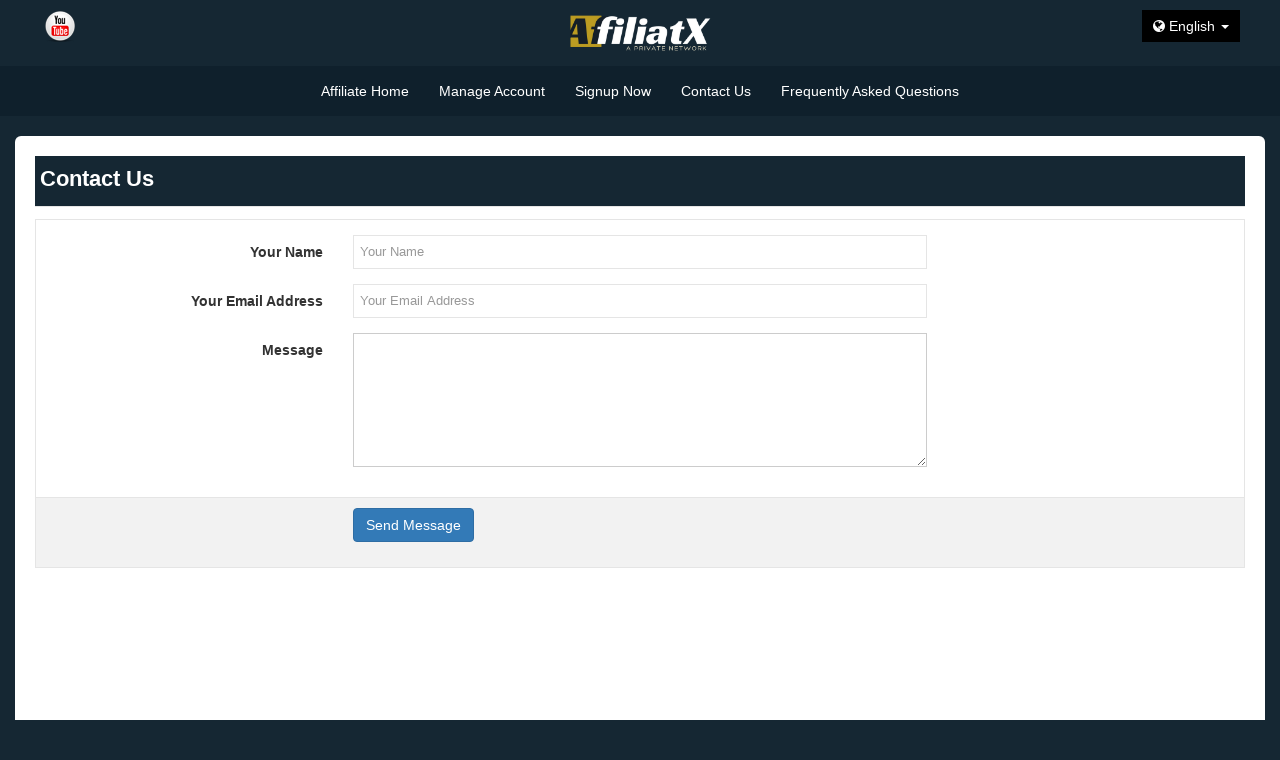

--- FILE ---
content_type: text/html; charset=UTF-8
request_url: https://affiliatx.com/contact.php
body_size: 3489
content:
    


    
<!DOCTYPE html><html lang="en">
<head>
    <meta http-equiv="Content-Type" content="text/html; charset=utf-8">
    <meta http-equiv="X-UA-Compatible" content="IE=edge">
    <meta name="viewport" content="width=device-width, initial-scale=1.0, maximum-scale=1.0, user-scalable=0">
    <title>AffiliatX.com - Affiliate Program</title>

    <script src="//ajax.googleapis.com/ajax/libs/jquery/3.4.1/jquery.min.js"></script>
    <script src="//code.jquery.com/jquery-migrate-1.4.1.min.js"></script>
    <link rel="stylesheet" href="templates/themes/AffiliatXNew2024/css/tables.css">
    <link rel="stylesheet" href="templates/themes/AffiliatXNew2024/css/bootstrap.min.css">
    <link rel="stylesheet" href="templates/themes/AffiliatXNew2024/css/font-awesome.min.css">
    <link rel="stylesheet" href="https://maxcdn.bootstrapcdn.com/font-awesome/4.4.0/css/font-awesome.min.css">
    <link rel="stylesheet" href="https://maxcdn.bootstrapcdn.com/bootstrap/3.3.7/css/bootstrap.min.css">
    <link href="//cdnjs.cloudflare.com/ajax/libs/select2/4.0.7/css/select2.min.css" rel="stylesheet">

    <!--[if lt IE 9]>
    
    <script type="text/javascript" src="templates/source/common/js/html5shiv.js"></script>
    <script type="text/javascript" src="templates/source/common/js/respond.min.js"></script>
    
    <![endif]-->
            <link rel="stylesheet" href="templates/themes/AffiliatXNew2024/css/style.css?v=1769158298">
                <!--- New Theme Integration Files --->
    <!--- End Theme Integration Files --->
    <!-- jsTree CSS-->
        <!--[if lte IE 8]>
    <link rel="stylesheet" href="templates/source/common/css/ie-fix.css"/>
    <![endif]-->
    <!--[if lte IE 8]>
    
    <script type="text/javascript" src="templates/source/common/js/easypiechart.ie-fix.js"></script>
    
    <![endif]-->
    
    <!-- Language variables for Datatables (Start) -->
    <script type="text/javascript">
        var langDataTable = {};

        langDataTable["sEmptyTable"] = "No data available in table.";
        langDataTable["sInfo"] = "Showing _START_ to _END_ of _TOTAL_ entries.";
        langDataTable["sInfoEmpty"] = "Showing 0 to 0 of 0 entries.";
        langDataTable["sInfoFiltered"] = "(filtered from _MAX_ total entries)";
        langDataTable["sLengthMenu"] = "Show _MENU_ entries.";
        langDataTable["sLoadingRecords"] = "Loading...";
        langDataTable["sProcessing"] = "Processing...";
        langDataTable["sSearch"] = "";
        langDataTable["sZeroRecords"] = "No matching records found.";
        langDataTable["sFirst"] = "First";
        langDataTable["sLast"] = "Last";
        langDataTable["sNext"] = "Next";
        langDataTable["sPrevious"] = "Previous";
        langDataTable["sSortAscending"] = ": activate to sort column ascending";
        langDataTable["sSortDescending"] = ": activate to sort column descending";

    </script>
<!-- Language variables for Datatables (End) -->
    <script type="text/javascript" src="templates/source/common/js/dynamic_tables.js"></script>
    <script type="text/javascript" src="templates/themes/AffiliatXNew2024/js/custom.js"></script>
<!--- New Theme Integration Files --->
    <script src="templates/themes/AffiliatXNew2024/js/jquery-migrate-1.2.1.min.js"></script>
    <!--- End Theme Integration Files --->
    
    <!-- jsTree -->
        
        <link rel="stylesheet" href="https://cdnjs.cloudflare.com/ajax/libs/intl-tel-input/12.1.4/css/intlTelInput.css">
        <style>
            .iti-flag {background-image: url("https://cdnjs.cloudflare.com/ajax/libs/intl-tel-input/12.1.4/img/flags.png");}
            @media only screen and (-webkit-min-device-pixel-ratio: 2), only screen and (min--moz-device-pixel-ratio: 2), only screen and (-o-min-device-pixel-ratio: 2 / 1), only screen and (min-device-pixel-ratio: 2), only screen and (min-resolution: 192dpi), only screen and (min-resolution: 2dppx) {
                .iti-flag {background-image: url("https://cdnjs.cloudflare.com/ajax/libs/intl-tel-input/12.1.4/img/flags@2x.png");}
            }
            .intl-tel-input.allow-dropdown input, .intl-tel-input.allow-dropdown input[type="text"], .intl-tel-input.allow-dropdown input[type="tel"], .intl-tel-input.separate-dial-code input, .intl-tel-input.separate-dial-code input[type="text"], .intl-tel-input.separate-dial-code input[type="tel"] {
                padding-left: 52px !important;
            }
        </style>
    
</head>
<body style="background:#152733; background-image: url(''); no-repeat; min-height: 500px; background-size: cover !important;">
<!--- New Theme Integration Files --->
<section class="topmenuact ">
    <section class="header" style="background-color: #152733;">
        <div class=" container fullwidthact  active">
            <div class="col-md-4 col-sm-4 socialmedia">
                <ul>
                                                                        <li><a href="https://www.youtube.com/@AffiliatX" target="_blank" style="padding-right:5px;"><img src="images/social/youtube.png" width="32" height="32" style="border:none;"></a></li>
                                                            </ul>
            </div>
            <div class="col-md-4  col-sm-4 text-center logo">
                <img src="templates/logo/bbc13dbc4c92bc1e0bfd5e16135970ee.png" width="40%" height="40%"  alt="AffiliatX.com - Affiliate Program" />
            </div>
            <div class="col-md-4  col-sm-4 text-right welcome-sec">
                <form id="language_form" method="POST" action="">
                    <input name="csrf_token" value="" type="hidden" />
                    <input type="hidden" id="idev_language" name="idev_language" value="" />
                    <input name="lang_token" value="985c024f39e9a932b3df" type="hidden" />
                </form>
                <ul>
                                        <li class="dropdown">
                        <a href="#" class="dropdown-toggle" data-toggle="dropdown" role="button" aria-haspopup="true" aria-expanded="false"><i class="fa fa-globe"></i> English <span class="caret"></span></a>
                        <ul class="dropdown-menu">
                                                            <li><a href="#" onclick="document.getElementById('idev_language').value = 'english'; document.getElementById('language_form').submit(); return false;">English</a></li>
                                <!---->
                                                            <li><a href="#" onclick="document.getElementById('idev_language').value = 'indonesian'; document.getElementById('language_form').submit(); return false;">Indonesian</a></li>
                                <!---->
                                                    </ul>
                    </li>
                </ul>
                </li>
                </ul>
            </div>
        </div>
    </section>
    <section class="nav" style="background-color: #0f202c;">
        <div class="container fullwidthact  active">
            <div class="navbar-header">
                <button button type="button" class="navbar-toggle collapsed" data-toggle="collapse" data-target="#navbar" aria-expanded="false" aria-controls="navbar">
                    <span class="sr-only">Toggle navigation</span>
                    <span class="icon-bar"></span>
                    <span class="icon-bar"></span>
                    <span class="icon-bar"></span>
                </button>
            </div>
            <div id="navbar" class="collapse navbar-collapse navbar-responsive-collapse">
                <ul class="nav navbar-nav">
                    <li><a href="index.php"  style="color: #ffffff;"><span>Affiliate Home</span></a></li>
                    <li><a href="account.php"  style="color: #ffffff;"><span>Manage Account</span></a></li>
                                            <li><a href="signup.php"  style="color: #ffffff;"><span>Signup Now</span></a></li>
                                                                <li><a href="contact.php"  style="color: #ffffff;"><span>Contact Us</span></a></li>
                                                                <li><a href="faq.php"  style="color: #ffffff;"><span>Frequently Asked Questions</span></a></li>
                                                        </ul>
            </div>
        </div>
    </section>
</section>
<section class="contact-area topmenuact-mrtop ">
    <div class="container fullwidthact  active">
        <div class="content clearfix" id="welcome">
                                    <!--- End Theme Integration Files --->
    <div class="page-header title" style="background:#152733;">
        <h1 style="color:#fff;">
            Contact Us
        </h1>
    </div>

        <form class="form-horizontal" role="form" method="post" action="contact.php">
        
        <input name="csrf_token" value="" type="hidden"/>
        <input type="hidden" name="email_contact" value="1">
        
        <div class="row">
            <div class="col-md-12">
                <div class="portlet portlet-basic">
                    <div class="portlet-body">

                        
                                                
                        <div class="form-group">
                            <label class="col-sm-3 control-label">Your Name</label>

                            <div class="col-sm-6">
                                <input type="text" class="form-control" placeholder="Your Name" value="" name="name"/>
                            </div>
                        </div>

                        <div class="form-group">
                            <label class="col-sm-3 control-label">Your Email Address</label>

                            <div class="col-sm-6">
                                <input type="text" class="form-control" placeholder="Your Email Address" value="" name="email"/>
                            </div>
                        </div>

                        <div class="form-group">
                            <label class="col-sm-3 control-label">Message</label>

                            <div class="col-sm-6">
                                <textarea name="message" class="form-control" rows="6"></textarea>
                            </div>
                        </div>

                                            </div>

                    <div class="portlet-footer">
                        <div class="form-group">
                            <div class="col-sm-offset-3 col-sm-6">
                                <button type="submit" class="btn btn-primary">
                                    Send Message
                                </button>
                            </div>
                        </div>
                    </div>
                </div>
            </div>
        </div>
    </form>
        
    
</div>
</div>
</section>
<section class="footer_main">
    <section class="footer_nav" style="background-color: #152733;">
        <div class="container">
            <div id="footer_nav" class="collapse navbar-collapse navbar-responsive-collapse">
                <ul class="nav navbar-nav">
                    <li><a href="index.php" style="color: #ffffff;"><span>Affiliate Home</span></a></li>
                                            <li><a href="signup.php" style="color: #ffffff;"><span>Signup Now</span></a></li>
                                                            <li><a href="account.php" style="color: #ffffff;"><span>Manage Account</span></a></li>
                                            <li><a href="faq.php" style="color: #ffffff;"><span>FAQ</span></a></li>
                                                                                    <li><a href="privacy_policy.php" style="color: #ffffff;"><span>Privacy Policy</span></a></li>
                                    </ul>
            </div>
        </div>
    </section>
    <section class="footer" style="background-color: #152733;">
        <div class="container">
                        <div class="text-center copyright"><p>Copyright 2021 AffiliatX.com - All Rights Reserved</p>
            </div>
<!-- backup footer statement -->
<!--
            <div class="text-center copyright"><p>
                    <a href="https://www.idevdirect.com/" target="_blank">Affiliate Tracking</a> developed by iDevAffiliate | Copyright 2026
                    <a href="https://affiliatx.com" target=_blank>AffiliatX.com</a> - All Rights Reserved</p>
            </div>
-->
        </div>
    </section>
</section>

<!-- Start Google Analytics -->

<!-- End Google Analytics -->

<script src="templates/themes/AffiliatXNew2024/js/bootstrap.min.js"></script>
<script src="https://cdnjs.cloudflare.com/ajax/libs/intl-tel-input/12.1.4/js/utils.js"></script>
<script src="//cdnjs.cloudflare.com/ajax/libs/intl-tel-input/12.1.4/js/intlTelInput.min.js"></script>

<script>
    var defCountry = "us";
</script>



    <script>
        $("input[name='phone']").intlTelInput();
        $("input[name='phone']").intlTelInput("setCountry", defCountry);
        $("form").submit(function (e) {
            var phone = $("input[name='phone']").intlTelInput("getNumber");
            $("input[name='phone']").val(phone);
        });
    </script>

    <script type="text/javascript" src="templates/source/common/plugins/slimscroll/jquery.slimscroll.min.js"></script>

    <script> if (window.location.href.match('/contact.php')) {
            $("#main-container").addClass("contact-page");
        } else if (window.location.href.match('/account.php')) {
            $("body").addClass("account-page");
        }
        var winh = window.innerHeight;
        var overallh = $("body").height();
        var fooh = $(".footer-main").height();
        var overallhfoo = overallh + fooh;
        var navtoph = $(".navbar-top").height();
        var sideh = winh - navtoph;
        sideh = sideh - 100;
        if (overallh + 50 < winh) { /*$(".footer-main").addClass("footer-pushed-bottom"); $( "#page-wrapper" ).css( { 'height':(winh-fooh-220) }, { queue: false, duration: 800 });  */
        }
        $(window).resize(function () {
            var winh = window.innerHeight;
            var overallh = $("body").height();
            var fooh = $(".footer-main").height();
            var overallhfoo = overallh + fooh;
            if (overallh + 50 < winh) {
                $(".footer-main").addClass("footer-pushed-bottom");
                $("#page-wrapper").css({'height': (winh - fooh - 220)}, {queue: false, duration: 800});
            }
        });
        var wrh = $(".wrapper-outer").height();
        var nahh = $(".navbar-side").height();
        if (wrh > nahh) {
            $(".navbar-side").addClass("navbar-side-bottom");
        }
        $('.navbar-outer').slimScroll({position: 'right', height: '100%', railVisible: false, alwaysVisible: false});
        $(".fixed .slimScrollDiv").css({'height': sideh}, {queue: false, duration: 800});
        $(".menu-button").click(function () {
            $(".b-right ul.prime").toggle(500);
        });
        $(".menu-button-top").click(function () {
            $(this).toggleClass("open");
            $(".more-option").toggle(500);
        });
        if (window.innerWidth > 768) {
            $(".more-option").remove();
        }
        if (window.innerWidth > 768) {
            $(".navbar-side li a").click(function () { /* place this within dom ready function*/
                function showpanel() {
                    var navheight = $(".navbar-side").height();
                    var navnewheight = $(".navbar-side .navbar-collapse").height();
                    $("#page-wrapper").css({'min-height': (navheight + 20)}, {queue: false, duration: 800});
                    $(".simple-wrapper #page-wrapper").css({'min-height': (navnewheight + 100)}, {
                        queue: false,
                        duration: 800
                    });
                    $(".fixed.navbar-side").css({'max-height': $("#page-wrapper").height()}, {
                        queue: false,
                        duration: 800
                    });
                    /*var pagwarh = $("#page-wrapper").height();*/
                    if (pagwarh > navheight) {
                    }
                }

                /* use setTimeout() to execute setTimeout(showpanel, 500)*/
            });
            $(document).ready(function () { /* place this within dom ready function*/
                function showpanel() {
                    var navheight = $(".navbar-side").height();
                    var navnewheight = $(".navbar-side .navbar-collapse").height();
                    $("#page-wrapper").css({'min-height': (navheight + 20)}, {queue: false, duration: 800});
                    $(".simple-wrapper #page-wrapper").css({'min-height': (navnewheight + 100)}, {
                        queue: false,
                        duration: 800
                    });
                    $(".fixed.navbar-side").css({'max-height': $("#page-wrapper").height()}, {
                        queue: false,
                        duration: 800
                    });
                }

                /* use setTimeout() to execute setTimeout(showpanel, 500)*/
                if ($('.navbar-side').length > 0) { /*$('.sideBar').height( $('.wrapper-outer').height());*/
                    if ($('.sideBar.fixed').length > 0) {
                        $('.sideBar.fixed').hcSticky({top: 200, bottomEnd: 13, innerTop: 50});
                    }
                    /*}*/
                }
            });
        }
    </script>

    <script type="text/javascript">
        jQuery(function ($) {
            $('.panel-heading span.clickable').on("click", function (e) {
                if ($(this).hasClass('panel-collapsed')) { /* expand the panel*/
                    $(this).parents('.panel').find('.panel-body').slideDown();
                    $(this).removeClass('panel-collapsed');
                    $(this).find('i').removeClass('glyphicon-plus').addClass('glyphicon-minus');
                } else { /* collapse the panel*/
                    $(this).parents('.panel').find('.panel-body').slideUp();
                    $(this).addClass('panel-collapsed');
                    $(this).find('i').removeClass('glyphicon-minus').addClass('glyphicon-plus');
                }
            });
        });
    </script>



</body>
</html>

--- FILE ---
content_type: text/css
request_url: https://affiliatx.com/templates/themes/AffiliatXNew2024/css/tables.css
body_size: 44321
content:
/*
	--------------------------------------------------------------------------------------------------------------
	iDevAffiliate HTML Front-End Template
	--------------------------------------------------------------------------------------------------------------
	Theme Name: Default Theme
	--------------------------------------------------------------------------------------------------------------
*/

html {
  position:relative;
  min-height:100%;
}
body {
  font-family:'Open Sans', sans-serif;
  font-size:14px;
  color:#686868;
  min-height:100%;
  padding-bottom:0;
  margin:0;
}



@media (min-width:992px) {
  body {
    background:#555555;
  }
}
@media (max-width:992px) {
body {
    margin-top:100px;
  }
  
}
h1,
h2,
h3,
h4 {
  font-family:'Roboto', sans-serif;
}
a {
  color:#4e72c2;
}
a:hover,
a:active,
a:focus {
  color:#4e72c2;
}
a,
a:visited,
a:focus,
a:active,
a:hover {
  outline:0 none !important;
}
::-moz-focus-inner {
  border:0 none;
  -moz-outline-style:none;
}
.page-header {
  margin:30px 0 15px;
  border-bottom:1px solid #e5e5e5;
}
.page-header h1 {
  margin:0;
  font-size:22px;
  font-weight:bold;
}
.page-header h1 :before {
  *content:"f101";
  *margin-right:4px;
  *font-family:FontAwesome;
  *color:#4e72c2;
}
.page-header .sub-title {
  font-size:60%;
  text-transform:none;
  color:#999999;
}
.page-header.title {
  margin:15px 0 12px;
  border-bottom:1px solid #e5e5e5;
  color:#414141;
  padding:15px;
  background-color:#ffffff;
}
@media (max-width:639px) {
  .page-header.title h1 {
    font-size:21px;
  }
}
.breadcrumbs {
  position:relative;
  padding:0 12px 0 0;
  min-height:40px;
  line-height:39px;
  background:#ffffff;
  margin:0 -15px;
  border:0 none;
  border-bottom:1px solid #e5e5e5;
}
.breadcrumbs > .breadcrumb {
  background-color:transparent;
  display:inline-block;
  line-height:20px;
  margin:5px 15px 0 15px;
  padding:0;
}
.breadcrumbs > .breadcrumb .active {
  color:#999999;
  font-size:13px;
}
.breadcrumbs > .breadcrumb a {
  color:#555555;
  font-size:13px;
}
.breadcrumbs > .breadcrumb a:hover,
.breadcrumbs > .breadcrumb a:focus,
.breadcrumbs > .breadcrumb a:active {
  color:#4e72c2;
  text-decoration:none;
}
.breadcrumbs > .breadcrumb > li:first-child :before {
  content:"f015";
  margin-right:4px;
  font-family:FontAwesome;
  font-style:normal;
  font-weight:400;
  font-size:20px;
  vertical-align:top;
}
.breadcrumbs > .breadcrumb > li + li:before {
  content:"//�0a0";
  padding:0 5px;
}
.breadcrumbs > .b-right {
  position:absolute;
  left:15px;
  line-height:20px;
  top:0;
  margin:0 -5px 0;
  padding:0;
  border-left:1px solid #e5e5e5;
}
.breadcrumbs > .b-right ul {
  list-style:none;
  padding-left:0;
  margin:0;
}
.breadcrumbs > .b-right ul li {
  float:left;
  padding:0;
  border-right:1px solid #e5e5e5;
  position:relative;
}
.contact-page form .portlet-footer
{
	border:0px;
	background:none;
}
.breadcrumbs > .b-right ul li a {
  padding:6px 12px 5px 12px;
  line-height:29px;
  display:inline-block;
  text-decoration:none;
  color:#555555;
  font-size:13px;
}
.breadcrumbs > .b-right ul li a span {
  color:#999999;
}
.breadcrumbs > .b-right ul li ul {
  border-top:0 none;
}
.breadcrumbs > .b-right ul li ul li {
  border:0 none;
  float:none;
}
.breadcrumbs > .b-right ul li ul li a {
  line-height:normal;
  display:block!important;
  padding:3px 11px;
  color:#686868;
}
@media (min-width:992px) {
.breadcrumbs.fixed {
    position:fixed;
    right:0;
    left:250px;
    z-index:1024;
    margin:0;
    top:50px;
  }
  .breadcrumbs.fixed.collapsed {
    left:0;
  }
}
#wrapper {
  width:100%;
}
#main-container {
    background:none;
    margin:15px auto 15px;
    overflow:hidden;
    padding:0;
	position:relative;
}
#main-container div.row,
#main-container ul.row {
  margin:0 -7.5px;
}
#main-container div.row > [class*=col-],
#main-container ul.row > [class*=col-] {
  padding:0 7.5px;
}
#main-container:before {
  display:block;
  content:"";
  position:absolute;
  z-index:-2;
  width:100%;
  max-width:inherit;
  bottom:0;
  top:0;
}
.bottom-section-inner-left {
    float:left;
    margin:0 10% 0 0;
    width:30%;
}
.bottom-section-inner-center {
    float:left;
    width:22%;
}
.bottom-section-inner-right {
    float:right;
    width:16%;
}
.bottom-section-inner-center h5, .bottom-section-inner-right h5 {
    color:#ffffff;
    font-size:16px;
    font-weight:normal;
    margin:0 0 20px;
    text-transform:uppercase;
}
.bottom-section-inner-center ul, .bottom-section-inner-right ul {
    margin:0;
    padding:0;
}
.bottom-section-inner-center ul li, .bottom-section-inner-right ul li
{
	list-style:none;
}
.bottom-section-inner-center ul li a
{
	color:#9b9b9b;
}
.bottom-section-inner-right ul li {
    float:left;
    padding:0 10px 10px 0;
}
.bottom-section-inner-center ul li {
    background:url("../images/arrow.png") no-repeat scroll left 3px rgba(0, 0, 0, 0);
    float:left;
    font-size:14px;
    font-weight:normal;
    padding:0 0 5px 20px;
    width:80%;
	text-align:left;
}
.bottom-section-inner-center ul li:hover
{
	text-decoration:none;
}
.bottom-section-inner-left p {
    color:#acb2bb;
    float:left;
    font-size:14px;
    font-weight:normal;
    line-height:24px;
    margin:12px 0 0;
}
.fullwidth-footer-bottom
{
	float:left;
	width:100%;
	overflow:hidden;
}
 .navbar-top .nav-top .lang li.dropdown > a, .navbar-top .nav-top .user-information li.dropdown > a  {
    border:1px solid rgba(255, 255, 255, 0.2);
    height:auto !important;
    margin:0px 4px 0;
    padding:10px 40px !important;
}
.navbar-top .nav-top .lang li.dropdown > a, .navbar-top .nav-top .user-information li.dropdown > a {
   /* border:1px solid #505050\0/;*/
	border/*\**/:1px solid #505050\9; 
}
.navbar-top {
    border-radius:0;
    left:0;
    max-height:150px;
    padding:0;
    position:absolute;
    right:0;
    top:0;
}

.navbar-brand{height:auto;}


.navbar-top .nav-top .lang, .navbar-top .nav-top .user-information
{
    margin-bottom:15px;
    /* margin-top:-15px; */
}

.navbar-top {
	box-shadow:0 0 6px 5px rgba(34, 34, 34, 0.4);
	-webkit-box-shadow:0 0 6px 5px rgba(34, 34, 34, 0.4);
	-moz-box-shadow:0 0 6px 5px rgba(34, 34, 34, 0.4)
}
.footer-main {
    bottom:0;
    position:relative;
    width:100%;
	border-top:1px solid #7f7f7f;
   background:#000;
}
.footer-main {
    z-index:9999;
}
.navbar-top .nav li a.dropdown-toggle:hover span, .navbar-top .nav li a.dropdown-toggle:hover b
{ color:#fff; }
.navbar-top .nav li a.dropdown-toggle:hover
{ background:#454E54 !important; }
@media (min-width:992px) {
  .breadcrumbs {
    margin:0 -25px;
}
#main-container.container .breadcrumbs.fixed {
    left:auto;
    right:auto;
    width:980px;
    margin:0 -15px;
  }
  #main-container.container .breadcrumbs.collapsed {
    width:1170px;
  }
 #main-container.container .footer .footer-inner {
    left:0;
    right:auto !important;
    width:100%;
}
  #main-container .footer .footer-inner  {
    width:100%;
  }
  
  
  
  #main-container .fullwidth-footer .footer .footer-inner {
    left:0;
}
  
  .footer-main.container-fixed {
    width:100%;
  }
  
  
.footer-main {
    bottom:0;
    position:relative;
    width:100%;
	border-top:1px solid #7f7f7f;
   background:#000;
}
  
  
  .footer-main.container {
    width:1170px;
}
  #main-container.container .footer .footer-inner .footer-content {
    left:0;
    right:0;
  }
  
  .footer .footer-inner .footer-content .footer-content-inner
  {
	  padding:20px 15px 15px;
	  overflow:hidden;
	  display:block;
  }
  
  
  
.account-page .footer-pushed .footer-content-end .col-md-12 , .account-page .footer-pushed .footer-inner .footer-content .footer-content-inner {
    padding-left:25%;
}
.footer-pushed .bottom-section-inner-right ul li {
    padding:0 5px 10px 0;
}
#main-container.container:before {
    width:inherit;
  }
}
@media (min-width:992px) and (max-width:1200px) {
  #main-container.container .breadcrumbs.fixed {
    left:auto;
    right:auto;
    width:780px;
    margin:0 -15px;
    top:50px;
  }
  
  .breadcrumbs > .b-right ul li a {
    padding:6px 4px 5px;
}
  #main-container.container .breadcrumbs.collapsed {
    width:970px;
  }
}
@media (max-width:1200px) {
#main-container.container .footer .footer-inner.collapsed
{
    max-width:970px;
}
.footer-main.container {
    width:100%;
}
}
@media (max-width:1000px) {
.footer .footer-inner .footer-content
{
	text-align:center;
}
.footer .footer-inner .col-md-5 .pull-right
{
	float:none !important;
}
}
#page-wrapper {
  padding:0 15px;
  overflow:hidden;
  border:none;
  background-color:#f5f5f5;
 /* min-height:510px;*/
  margin-top:100px;
}
.full-width-main-container #page-wrapper
  {
	  margin-left:15px !important;
	  margin-right:15px !important;
  }
  
  body .nav > li > a:hover, .nav > li > a:focus {
	  background:none;
  }
@media (min-width:992px) {
  #page-wrapper {
    margin:50px 0px 0px 0 	/*250px*/;
  }
  
  
.full-width-main-container.account-page #page-wrapper
  {
	  margin-left:265px !important;
	  margin-right:15px !important;
  }
  
  .full-width-main-container.account-page .navbar-side
  {
	  margin-left:15px;
	  min-width:210px;
  }
  #page-wrapper.collapsed {
    margin:150px 0px 0px 0px;
  }
  
  
  #page-wrapper.fixed {
    margin:90px 0px 0px 250px;
  }
  #page-wrapper.fixed.collapsed {
    margin:90px 0px 0px 0px;
  }
}
.footer .footer-inner {
  position:relative;
  z-index:auto;
  left:0;
  right:0;
  bottom:0;
}
.footer .footer-inner .footer-content {
  position:relative;
  text-align:left;
  left:0;
  right:0;
  /*bottom:0;*/
  padding:0;
  line-height:normal;
}
.footer
{
	width:100%;
	height:auto;
}
.footer-content-end {
    background:none repeat scroll 0 0 #121212;
    float:left;
    padding:10px 0;
    width:100%;
}
.footer-content-end a
{
	text-decoration:none !important;
}
@media (min-width:992px) {
  .footer .footer-inner {
    z-index:auto;
    right:0;
    bottom:0;
  }
  .footer .footer-inner.collapsed {
    left:0;
  }
}
ol.breadcrumb li.pull-right:before {
  content:normal;
}
blockquote,
.blockquote-reverse,
blockquote.pull-right {
  border-color:#4e72c2;
}
.dropdown-menu > li > a:hover,
.dropdown-menu > li > a:focus,
.modal,
.accordion-toggle:focus,
.btn:focus {
  outline:none;
}
.panel {
  -webkit-box-shadow:none;
  box-shadow:none;
}
.panel .panel-footer {
  background:#ffffff;
}
.panel.panel-default {
  border-color:#e5e5e5;
}
.label,
.badge {
  font-weight:normal;
  font-size:11px;
}
[class*=" fa-"],
[class^="fa-"],
[class*=" glyphicon-"],
[class^="glyphicon-"] {
  text-align:center;
}
.popover {
  width:auto;
  border-radius:0;
}
.btn,
.well,
.label,
.thumbnail,
.panel-heading,
.alert,
.panel,
.progress,	
.input-group-sm > .form-control,
.input-group-sm > .input-group-addon,
.input-group-sm > .input-group-btn > .btn,
.input-group-lg > .form-control,
.input-group-lg > .input-group-addon,
.input-group-lg > .input-group-btn > .btn,
.list-group-item:first-child,
.list-group-item:last-child,
.form-control,
.input-group-addon,
.input-group-btn .btn,
.dropdown-menu,
.panel-group .panel,
.panel-group .panel-heading,
.pager li > a,
.pager li > span,
.breadcrumb,
.nav-tabs > li > a,
.nav-pills > li > a {
  border-radius:0;
}
.dropdown-menu > .active > a,
.dropdown-menu > .active > a:hover,
.dropdown-menu > .active > a:focus {
  background-color:#4e72c2;
}
a.list-group-item.active,
a.list-group-item.active:hover,
a.list-group-item.active:focus,
.nav-pills > li.active > a,
.nav-pills > li.active > a:hover,
.nav-pills > li.active > a:focus,
.pagination > .active > a,
.pagination > .active > span,
.pagination > .active > a:hover,
.pagination > .active > span:hover,
.pagination > .active > a:focus,
.pagination > .active > span:focus {
  background-color:#4e72c2;
  border-color:#4369be;
}
.nav-tabs,
.nav-pills {
  margin-bottom:10px;
}
.nav-tabs .open > a,
.nav-pills .open > a,
.nav-tabs .open > a:hover,
.nav-pills .open > a:hover,
.nav-tabs .open > a:focus,
.nav-pills .open > a:focus {
  border-color:#4e72c2;
}
.nav-tabs > li > a:hover,
.nav-tabs > li > a:focus,
.nav-pills > li > a:hover,
.nav-pills > li > a:focus,
.nav-tabs .open > a,
.nav-tabs .open > a:hover,
.nav-tabs .open > a:focus,
.nav-pills .open > a,
.nav-pills .open > a:hover,
.nav-pills .open > a:focus,
.nav-tabs ul.dropdown-menu > li > a:hover,
.nav-tabs ul.dropdown-menu > li > a:focus,
.nav-pills ul.dropdown-menu > li > a:hover,
.nav-pills ul.dropdown-menu > li > a:focus {
  background-color:#f2f2f2;
}
.pagination > li > a,
.pagination > li > span,
.pagination > li:first-child > a,
.pagination > li:first-child > span {
  border-bottom-left-radius:0;
  border-top-left-radius:0;
  color:#4e72c2;
}
.pagination > li:last-child > a,
.pagination > li:last-child > span {
  border-bottom-right-radius:0;
  border-top-right-radius:0;
  color:#4e72c2;
}
.pagination > li > a:hover {
  color:#4e72c2;
}
.dropdown-menu {
  font-size:13px;
}
.progress,
.thumbnail,
.panel-group,
dl {
  margin-bottom:15px;
}
.thumbnail {
  padding:3px;
}
.modal-content {
  border-radius:0;
  border:0 none;
}
.modal-content .modal-header {
  background-color:#f2f2f2;
}
.modal-content .modal-header .modal-title {
  font-size:16px !important;
}
.modal-content .modal-header .close {
  outline:0 none !important;
}
.modal-content .modal-footer {
  padding:10px 15px;
  border-top-color:#e5e5e5;
  -webkit-box-shadow:none;
  box-shadow:none;
  background-color:#f2f2f2;
}
a.list-group-item .list-group-item-heading {
  color:#686868;
}
.navbar-top,
.top-navbar {
  background-color:#373737;
  z-index:1030;
}
.navbar-top .navbar-brand img
{
	    width: 100%;
}
.navbar-top .navbar-brand,
.top-navbar .navbar-brand {
  /* height:100px; */
}
.navbar-top .navbar-brand a,
.top-navbar .navbar-brand a {
  color:#f2f2f2;
  font-size:18px;
  display:inline-block;
}
.navbar-top .navbar-brand a:hover,
.top-navbar .navbar-brand a:hover {
  color:#999999;
  text-decoration:none;
}
.navbar-top .navbar-toggle,
.top-navbar .navbar-toggle {
  outline:none;
  color:#f2f2f2;
  margin-top:6px;
  margin-bottom:auto;
}
.navbar-top .navbar-toggle:hover,
.top-navbar .navbar-toggle:hover {
  color:#999999;
}
.navbar-top .dropdown-toggle,
.top-navbar .dropdown-toggle {
  padding-top:6px;
  padding-bottom:4px;
}
.navbar-top .nav-top,
.top-navbar .nav-top {
  margin:0 10px;
  min-height:50px;
}
.navbar-top .nav-top li > a,
.top-navbar .nav-top li > a {
  font-size:13px;
}
.navbar-top > .nav-top > .nav > li,
.top-navbar > .nav-top > .nav > li,
.navbar-top > .container > .nav-top > .nav > li,
.top-navbar > .container > .nav-top > .nav > li {
  display:inline-block;
  float:left;
}
.navbar-top > .nav-top > .nav > li > a,
.top-navbar > .nav-top > .nav > li > a,
.navbar-top > .container > .nav-top > .nav > li > a,
.top-navbar > .container > .nav-top > .nav > li > a {
  height:50px;
  padding-top:18px;
  color:#ffffff;
}
.navbar-top > .nav-top > .nav > li:hover > a,
.top-navbar > .nav-top > .nav > li:hover > a,
.navbar-top > .container > .nav-top > .nav > li:hover > a,
.top-navbar > .container > .nav-top > .nav > li:hover > a:hover,
.navbar-top > .nav-top > .nav > li:focus > a,
.top-navbar > .nav-top > .nav > li:focus > a,
.navbar-top > .container > .nav-top > .nav > li:focus > a,
.top-navbar > .container > .nav-top > .nav > li:focus  > a{
  color:#ffffff;
  background-color:transparent;
}
.navbar-top > .nav-top > ul.navbar-right > li.user-box,
.top-navbar > .nav-top > ul.navbar-right > li.user-box,
.navbar-top > .container > .nav-top > ul.navbar-right > li.user-box,
.top-navbar > .container > .nav-top > ul.navbar-right > li.user-box,
.navbar-top > .nav-top > ul.navbar-right > li.nav-search-icon,
.top-navbar > .nav-top > ul.navbar-right > li.nav-search-icon,
.navbar-top > .container > .nav-top > ul.navbar-right > li.nav-search-icon,
.top-navbar > .container > .nav-top > ul.navbar-right > li.nav-search-icon,
.navbar-top > .nav-top > ul.navbar-right > li.user-box-no-images,
.top-navbar > .nav-top > ul.navbar-right > li.user-box-no-images,
.navbar-top > .container > .nav-top > ul.navbar-right > li.user-box-no-images,
.top-navbar > .container > .nav-top > ul.navbar-right > li.user-box-no-images {
  float:right!important;
}
@media (min-width:992px) {
  .navbar-top > .nav-top > ul.navbar-right > li.user-box,
  .top-navbar > .nav-top > ul.navbar-right > li.user-box,
  .navbar-top > .container > .nav-top > ul.navbar-right > li.user-box,
  .top-navbar > .container > .nav-top > ul.navbar-right > li.user-box {
    background-color:#2a2a2a;
    border:1px solid rgba(0, 0, 0, 0.2);
    border-width:0 1px;
  }
}
.navbar-top > .nav-top > ul.navbar-right > li.user-box img,
.top-navbar > .nav-top > ul.navbar-right > li.user-box img,
.navbar-top > .container > .nav-top > ul.navbar-right > li.user-box img,
.top-navbar > .container > .nav-top > ul.navbar-right > li.user-box img {
  border:2px solid #ffffff;
  width:36px;
  height:36px;
  max-height:36px;
  max-width:36px;
}
.navbar-top > .nav-top > ul.navbar-right > li.user-box > a,
.top-navbar > .nav-top > ul.navbar-right > li.user-box > a,
.navbar-top > .container > .nav-top > ul.navbar-right > li.user-box > a,
.top-navbar > .container > .nav-top > ul.navbar-right > li.user-box > a {
  padding-top:7.5px !important;
}
.navbar-top .dropdown-messages,
.top-navbar .dropdown-messages,
.navbar-top .dropdown-alerts,
.top-navbar .dropdown-alerts,
.navbar-top .dropdown-tasks,
.top-navbar .dropdown-tasks {
  width:260px;
}
.navbar-top .dropdown-messages li:first-child,
.top-navbar .dropdown-messages li:first-child,
.navbar-top .dropdown-alerts li:first-child,
.top-navbar .dropdown-alerts li:first-child,
.navbar-top .dropdown-tasks li:first-child,
.top-navbar .dropdown-tasks li:first-child {
  border-top:2px solid  transparent!important;
}
.navbar-top .dropdown-messages li a:hover,
.top-navbar .dropdown-messages li a:hover,
.navbar-top .dropdown-alerts li a:hover,
.top-navbar .dropdown-alerts li a:hover,
.navbar-top .dropdown-tasks li a:hover,
.top-navbar .dropdown-tasks li a:hover,
.navbar-top .dropdown-messages li a:focus,
.top-navbar .dropdown-messages li a:focus,
.navbar-top .dropdown-alerts li a:focus,
.top-navbar .dropdown-alerts li a:focus,
.navbar-top .dropdown-tasks li a:focus,
.top-navbar .dropdown-tasks li a:focus {
  background-color:#f5f5f5!important;
  color:#686868 !important;
}
.navbar-top .dropdown-messages li.dropdown-header,
.top-navbar .dropdown-messages li.dropdown-header,
.navbar-top .dropdown-alerts li.dropdown-header,
.top-navbar .dropdown-alerts li.dropdown-header,
.navbar-top .dropdown-tasks li.dropdown-header,
.top-navbar .dropdown-tasks li.dropdown-header {
  border-top:2px solid #4e72c2 !important;
}
.navbar-top .dropdown-messages .dropdown-header,
.top-navbar .dropdown-messages .dropdown-header,
.navbar-top .dropdown-alerts .dropdown-header,
.top-navbar .dropdown-alerts .dropdown-header,
.navbar-top .dropdown-tasks .dropdown-header,
.top-navbar .dropdown-tasks .dropdown-header,
.navbar-top .dropdown-messages .dropdown-header:hover,
.top-navbar .dropdown-messages .dropdown-header:hover,
.navbar-top .dropdown-alerts .dropdown-header:hover,
.top-navbar .dropdown-alerts .dropdown-header:hover,
.navbar-top .dropdown-tasks .dropdown-header:hover,
.top-navbar .dropdown-tasks .dropdown-header:hover {
  background:#ffffff !important;
  color:#686868;
}
.navbar-top .dropdown-messages .dropdown-header:hover,
.top-navbar .dropdown-messages .dropdown-header:hover,
.navbar-top .dropdown-alerts .dropdown-header:hover,
.top-navbar .dropdown-alerts .dropdown-header:hover,
.navbar-top .dropdown-tasks .dropdown-header:hover,
.top-navbar .dropdown-tasks .dropdown-header:hover,
.navbar-top .dropdown-messages .dropdown-header:hover:hover,
.top-navbar .dropdown-messages .dropdown-header:hover:hover,
.navbar-top .dropdown-alerts .dropdown-header:hover:hover,
.top-navbar .dropdown-alerts .dropdown-header:hover:hover,
.navbar-top .dropdown-tasks .dropdown-header:hover:hover,
.top-navbar .dropdown-tasks .dropdown-header:hover:hover {
  color:#686868;
}
.navbar-top .dropdown-messages .dropdown-footer,
.top-navbar .dropdown-messages .dropdown-footer,
.navbar-top .dropdown-alerts .dropdown-footer,
.top-navbar .dropdown-alerts .dropdown-footer,
.navbar-top .dropdown-tasks .dropdown-footer,
.top-navbar .dropdown-tasks .dropdown-footer,
.navbar-top .dropdown-messages .dropdown-footer a,
.top-navbar .dropdown-messages .dropdown-footer a,
.navbar-top .dropdown-alerts .dropdown-footer a,
.top-navbar .dropdown-alerts .dropdown-footer a,
.navbar-top .dropdown-tasks .dropdown-footer a,
.top-navbar .dropdown-tasks .dropdown-footer a,
.navbar-top .dropdown-messages .dropdown-footer a:hover,
.top-navbar .dropdown-messages .dropdown-footer a:hover,
.navbar-top .dropdown-alerts .dropdown-footer a:hover,
.top-navbar .dropdown-alerts .dropdown-footer a:hover,
.navbar-top .dropdown-tasks .dropdown-footer a:hover,
.top-navbar .dropdown-tasks .dropdown-footer a:hover,
.navbar-top .dropdown-messages .dropdown-footer:hover,
.top-navbar .dropdown-messages .dropdown-footer:hover,
.navbar-top .dropdown-alerts .dropdown-footer:hover,
.top-navbar .dropdown-alerts .dropdown-footer:hover,
.navbar-top .dropdown-tasks .dropdown-footer:hover,
.top-navbar .dropdown-tasks .dropdown-footer:hover {
  color:#ffffff !important;
  background:#4e72c2 !important;
}
.navbar-top .dropdown-messages,
.top-navbar .dropdown-messages {
  left:0;
}
.navbar-top .dropdown-alerts,
.top-navbar .dropdown-alerts {
  left:-45px;
}
.navbar-top .dropdown-tasks,
.top-navbar .dropdown-tasks {
  left:-90px;
}
.navbar-top .dropdown-tasks .progress,
.top-navbar .dropdown-tasks .progress {
  margin-bottom:5px;
  height:10px;
  min-height:10px;
}
.navbar-top .dropdown-user,
.top-navbar .dropdown-user,
.navbar-top .dropdown-search,
.top-navbar .dropdown-search {
  left:auto;
  right:0!important;
  margin:0;
}
.navbar-top .dropdown-user [class*="fa-"],
.top-navbar .dropdown-user [class*="fa-"],
.navbar-top .dropdown-search [class*="fa-"],
.top-navbar .dropdown-search [class*="fa-"],
.navbar-top .dropdown-user [class*="glyphicon-"],
.top-navbar .dropdown-user [class*="glyphicon-"],
.navbar-top .dropdown-search [class*="glyphicon-"],
.top-navbar .dropdown-search [class*="glyphicon-"] {
  font-size:13px;
}
.navbar-top .dropdown-scroll,
.top-navbar .dropdown-scroll {
  padding:0;
  margin:0;
}
.navbar-top .dropdown-scroll .dropdown-header,
.top-navbar .dropdown-scroll .dropdown-header {
  padding:10px;
}
.navbar-top .dropdown-scroll .dropdown-header:active,
.top-navbar .dropdown-scroll .dropdown-header:active,
.navbar-top .dropdown-scroll .dropdown-header:focus,
.top-navbar .dropdown-scroll .dropdown-header:focus,
.navbar-top .dropdown-scroll .dropdown-header:hover,
.top-navbar .dropdown-scroll .dropdown-header:hover {
  background:inherit;
  color:inherit;
}
.navbar-top .dropdown-scroll li,
.top-navbar .dropdown-scroll li {
  background:#ffffff;
  margin:0;
  border-bottom:1px dotted #e5e5e5;
}
.navbar-top .dropdown-scroll li:last-child,
.top-navbar .dropdown-scroll li:last-child {
  border-bottom:0 none;
}
.navbar-top .dropdown-scroll li a,
.top-navbar .dropdown-scroll li a {
  display:block;
  padding:10px;
}
.navbar-top .dropdown-scroll li a:hover,
.top-navbar .dropdown-scroll li a:hover {
  text-decoration:none;
  background-color:inherit;
}
.navbar-top .dropdown-scroll .dropdown-footer,
.top-navbar .dropdown-scroll .dropdown-footer {
  border-bottom:0 none;
  display:block;
  font-size:11px;
  text-align:center;
}
.navbar-top .dropdown-scroll .dropdown-footer a:after,
.top-navbar .dropdown-scroll .dropdown-footer a:after {
  content:"f101";
  margin-left:4px;
  font-family:FontAwesome;
  font-style:normal;
  font-weight:400;
}
.navbar-top .dropdown-scroll p,
.top-navbar .dropdown-scroll p {
  margin:0 0 0 10px;
  font-size:12px;
}
.navbar-top .dropdown-scroll p.small,
.top-navbar .dropdown-scroll p.small {
  color:#999999;
  margin-top:3px;
  font-size:11px;
}
.navbar-top .dropdown-scroll [class*="fa-"],
.top-navbar .dropdown-scroll [class*="fa-"],
.navbar-top .dropdown-scroll [class*="glyphicon-"],
.top-navbar .dropdown-scroll [class*="glyphicon-"] {
  font-size:13px;
}
.navbar-top .dropdown-scroll li a,
.top-navbar .dropdown-scroll li a,
.navbar-top .dropdown-scroll li a:hover,
.top-navbar .dropdown-scroll li a:hover,
.navbar-top .dropdown-messages li a:hover,
.top-navbar .dropdown-messages li a:hover,
.navbar-top .dropdown-alerts li a:hover,
.top-navbar .dropdown-alerts li a:hover,
.navbar-top .dropdown-tasks li a:hover,
.top-navbar .dropdown-tasks li a:hover {
  color:#686868;
}
.navbar-top .alert-icon,
.top-navbar .alert-icon {
  color:#ffffff;
  text-align:center;
  width:25px;
  margin-right:5px;
}
.navbar-top .badge.up,
.top-navbar .badge.up {
  position:absolute;
  font-size:11px;
  top:10px;
  right:20px;
}
.navbar-top [class*="fa-"],
.top-navbar [class*="fa-"],
.navbar-top [class*="glyphicon-"],
.top-navbar [class*="glyphicon-"] {
  font-size:15px;
}
.navbar-top .user-info,
.top-navbar .user-info {
  padding-left:2px;
  text-decoration:none;
}
.navbar-top .search-box,
.top-navbar .search-box {
  width:auto;
  padding:5px 10px;
}
.navbar-top .navbar-right .navbar-toggle,
.top-navbar .navbar-right .navbar-toggle {
  margin-right:0;
  color:#ffffff;
}
.navbar-top .navbar-right .navbar-toggle .fa,
.top-navbar .navbar-right .navbar-toggle .fa,
.navbar-top .navbar-right .navbar-toggle .glyphicon,
.top-navbar .navbar-right .navbar-toggle .glyphicon {
  font-size:13px !important;
}
@media (min-width:481px) {
  .navbar-top .navbar-right .navbar-toggle :after,
  .top-navbar .navbar-right .navbar-toggle :after {
    content:"Side Menu" !important;
    margin-left:4px;
    font-family:'Open Sans', sans-serif;
    font-style:normal;
  }
}
.navbar-top .navbar-left > li.dropdown > .dropdown-menu:after,
.top-navbar .navbar-left > li.dropdown > .dropdown-menu:after,
.navbar-top .navbar-right > li.dropdown > .dropdown-menu:after,
.top-navbar .navbar-right > li.dropdown > .dropdown-menu:after {
  top:-8px;
  width:0;
  height:0;
  z-index:2;
  content:" ";
  display:block;
  position:absolute;
  border-bottom:8px solid #4e72c2;
  border-right:8px solid transparent;
  border-left:8px solid transparent;
}
.navbar-top .navbar-left > li.dropdown > .dropdown-menu:after,
.top-navbar .navbar-left > li.dropdown > .dropdown-menu:after {
  left:8px;
}
.navbar-top .navbar-right > li.dropdown > .dropdown-menu:after,
.top-navbar .navbar-right > li.dropdown > .dropdown-menu:after {
  right:8px;
}
.navbar-top .navbar-right > li.dropdown > .dropdown-scroll:after,
.top-navbar .navbar-right > li.dropdown > .dropdown-scroll:after {
  right:8px;
}
@media (max-width:992px) {
.account-page .navbar-side {
    top:125px;
}
.account-page .b-right {
    border:0 none;
    float:left;
    left:0;
    margin:0;
    padding:0;
    width:100%;
	z-index:99;
}
.account-page .breadcrumbs .b-right ul li
{
	width:100%;
}
.account-page .breadcrumbs .b-right ul li a
{
	display:block;
}
/*.account-page .full-width-main-container #page-wrapper {
    min-height:480px;
}*/
.account-page .b-right ul.prime
{
	display:none;
}
.account-page .menu-button
{
	display:block !important;
}
.menu-button img {
	float:right;
	margin:0;
}
.menu-button span {
	color:#FFFFFF;
	font-size:16px;
	font-weight:bold;
	text-decoration:none;
	position:relative;
	top:0;
}
.menu-button {
	float:left;
	cursor:pointer;
	height:auto;
	padding:10px 2%;
	background:#969696; /* Old browsers */
	background:#333;
	text-decoration:none;
	text-align:left;
	width:100%;
}
.footer-content-inner
{
	padding:35px 15px 10px;
	overflow:hidden;
}
.breadcrumbs, .breadcrumbs .hidden-xs
{
	display:block !important;
}
#page-wrapper {
  margin-top:70px;
}
  .bottom-section-inner-left {
    margin:0 0 30px !important;
    width:100%;
}
.footer-content-end {
    text-align:center;
}
.footer-content-end .pull-right {
    float:none !important;
    line-height:30px;
}
.bottom-section-inner-center, .bottom-section-inner-right {
    float:left;
    margin:0 2% 0 0 !important;
    width:32% !important;
}
.bottom-section-inner-right {
    width:21%;
}
.bottom-section-inner-right {
    margin-right:0 !important;
}
.navbar-top .navbar-right > li.dropdown > .dropdown-scroll:after,
  .top-navbar .navbar-right > li.dropdown > .dropdown-scroll:after {
    left:8px;
  }
  .navbar-top .navbar-left > li.dropdown > .dropdown-menu:after,
  .top-navbar .navbar-left > li.dropdown > .dropdown-menu:after {
    display:none;
  }
  .navbar-top .navbar-right > li.dropdown > .dropdown-scroll:after,
  .top-navbar .navbar-right > li.dropdown > .dropdown-scroll:after {
    display:none;
  }
}
.navbar-side.navbar-side-bottom, .navbar-side.navbar-side-bottom.slimScrollDiv {
}
.navbar-top.container {
  padding-left:0;
  padding-right:0;
}
.navbar-top .nav-top {
  margin:10px;
  float:right;
  min-height:50px;
	/*-- Edits --*/
	position: absolute;
	right: 0px;
	
}
.navbar-inner.container{
	    position: relative !important;
}/*-- End Edits --*/
.lang.navbar-right {
    padding-right:15px;
}
.navbar-top.container .navbar-header {
  margin:0;
}
@media (max-width:480px) {
 .bottom-section-inner-center, .bottom-section-inner-right {
    margin:0 0 25px !important;
    width:100% !important;
}
.bottom-section-inner-right {
    margin-bottom:0 !important;
}
 
.account-page .portlet-body .table.table-bordered img
  { 
      width:100%;
	  max-width:468px;
  }
	
  .navbar-top .user-info {
    /*display:none;*/
	text-decoration:none;
  }
  .navbar-top .user-box {
    margin:0 -15px;
  }
  .navbar-top .user-box .caret {
    display:none;
  }
  .navbar-top .dropdown-user,
  .navbar-top .dropdown-search {
    right:15px!important;
  }
  
  .navbar-top .mobileFix{float:left;}
  .top-collapse.mobileFix{background:#000; width:100%; position:absolute; left:0;}
}
@media (min-width:992px) {
  .navbar-top {
    border-radius:0;
    left:0;
    /*max-height:150px;*/
    position:absolute;
    right:0;
    top:0;
}
.account-page .b-right ul.prime
{
	display:block !important;
}
  .navbar-top .navbar-header {
    width:;
    background-color:transparent;
  }
  .navbar-top .navbar-header.collapsed {
    background-color:transparent;
  }
  .navbar-top .navbar-left {
    display:inherit;
  }
  .navbar-top #sidebar-toggle {
    display:inline-block;
  }
  .navbar-top .dropdown-messages,
  .navbar-top .dropdown-alerts,
  .navbar-top .dropdown-tasks,
  .navbar-top .dropdown-user {
    left:inherit;
  }
  .navbar-top .dropdown-scroll li a:hover {
    text-decoration:none;
  }
  .navbar-top .search-box {
    min-width:190px;
  }
  .navbar-top .nav-top {
    text-align:inherit;
  }
  .navbar-top .nav-top .navbar-left.navbar-nav > li {
    background-color:none;
    border:0;
    border-width:0;
  }
  .navbar-top .nav-top .navbar-left.navbar-nav > li:first-child {
    border-width:0;
  }
}
.navbar-top .nav-top .navbar-nav > li > a,
.top-navbar .nav-top .navbar-nav > li > a {
  padding-top:15px;
  padding-bottom:15px;
  color:#ffffff;
  transition:all 0.3s ease-in-out;
}
.navbar-top .nav-top .navbar-nav > li > a:hover,
.top-navbar .nav-top .navbar-nav > li > a:hover,
.navbar-top .nav-top .navbar-nav > li > a:focus,
.top-navbar .nav-top .navbar-nav > li > a:focus {
  background-color:/* transparent*/ rgba(0,0,0,0.5) !important; 
  color:#ffffff;
}
.navbar-top .nav-top .navbar-nav > li.open > a,
.top-navbar .nav-top .navbar-nav > li.open > a,
.navbar-top .nav-top .navbar-nav > li.open > a:hover,
.top-navbar .nav-top .navbar-nav > li.open > a:hover,
.navbar-top .nav-top .navbar-nav > li.open > a:focus,
.top-navbar .nav-top .navbar-nav > li.open > a:focus,
.navbar-top .nav-top .navbar-right > li.open > a,
.top-navbar .nav-top .navbar-right > li.open > a,
.navbar-top .nav-top .navbar-right > li.open > a:hover,
.top-navbar .nav-top .navbar-right > li.open > a:hover,
.navbar-top .nav-top .navbar-right > li.open > a:focus,
.top-navbar .nav-top .navbar-right > li.open > a:focus {
  background-color:transparent !important;
}
@media (max-width:992px) {
  .navbar-top,
  .top-navbar {
    position:fixed;
    right:0;
    left:0;
   padding:0px;
    top:0;
  }
  
.navbar-top .navbar-brand img {
    margin-top:15px;
}
.navbar-brand {
    padding:15px 0 15px 15px;
}
.navbar-top .nav-top {
    margin:0;
}
  .navbar-top .navbar-nav,
  .top-navbar .navbar-nav {
    margin:7.5px 0;
  }
  .navbar-top .nav-top .navbar-nav > li > a,
  .top-navbar .nav-top .navbar-nav > li > a {
    padding:10px 5px;
  }
  
  .navbar-top .nav-top .lang, .navbar-top .nav-top .user-information {
    margin-bottom:0;
    margin-top:15px;
}
  .navbar-top .nav-top .navbar-nav .open .dropdown-menu > li > a,
  .top-navbar .nav-top .navbar-nav .open .dropdown-menu > li > a {
    color:#ffffff;
    font-size:12px;
    padding:5px 15px;
  }
  .navbar-top .nav-top .navbar-nav .open .dropdown-menu > li > a:hover,
  .top-navbar .nav-top .navbar-nav .open .dropdown-menu > li > a:hover,
  .navbar-top .nav-top .navbar-nav .open .dropdown-menu > li > a:focus,
  .top-navbar .nav-top .navbar-nav .open .dropdown-menu > li > a:focus {
    color:#ffffff;
    background-color:transparent !important;
  }
  .navbar-top .nav-top .navbar-left.navbar-nav > li .dropdown-menu li,
  .top-navbar .nav-top .navbar-left.navbar-nav > li .dropdown-menu li {
    border:0 none;
  }
}
.navbar-side {
  background:#373737;
  /*width:250px;*/
  border:1px solid #2f2f2f;
  border-width:0 1px 0 0;
}
.navbar-side .navbar-collapse {
  border:none;
  padding:0;
  overflow:hidden!important;
}
.navbar-side .side-nav {
  border-radius:0;
  border:none;
  float:none;
}
.navbar-side .side-nav li {
  border-bottom:1px solid #2f2f2f;
  float:none;
}
.navbar-side .side-nav li > a {
  color:#ffffff;
  background-color:#373737;
  outline:none;
  padding:10px;
  text-shadow:none !important;
  display:block;
  -webkit-transition:all 0.3s ease;
  -o-transition:all 0.3s ease;
  transition:all 0.3s ease;
  font-size:13px;
}
.navbar-side .side-nav li > a .fa,
.navbar-side .side-nav li > a .glyphicon {
  font-size:13px;
  color:#666666;
}
.navbar-side .side-nav li > a .fa {
  min-width:20px;
}
.navbar-side .side-nav li > a .glyphicon {
  min-width:21px;
}
.navbar-side .side-nav li > a.active {
  border-color:#4e72c2;
  border-right:0;
  color:#ffffff;
}
.navbar-side .side-nav li > a.active .fa,
.navbar-side .side-nav li > a.active .glyphicon {
  color:#ffffff;
}
.navbar-side .side-nav li > a.active:after {
  display:block;
  content:"";
  position:absolute!important;
  right:0;
  top:4px;
  border-color:transparent #4e72c2 transparent transparent;
  border-width:16px 0/* 10px*/;
  border-style:solid;
}
.navbar-side .side-nav li > a.active:hover,
.navbar-side .side-nav li > a.active:focus {
  border-color:#4e72c2;
  border-right:0;
}
.navbar-side .side-nav li > a,
.navbar-side .side-nav li a:hover,
.navbar-side .side-nav li a:focus,
.navbar-side .side-nav li a:active {
  border-left:3px solid transparent;
  border-right:3px solid transparent;
}
.navbar-side .side-nav li > a:hover,
.navbar-side .side-nav li > a:focus,
.navbar-side .side-nav li a:active {
  background:#414141;
}
.navbar-side .side-nav li.panel {
  border-width:0 0 1px;
  margin:0;
  border-radius:0;
  -webkit-box-shadow:none;
  box-shadow:none;
}
.navbar-side .side-nav li.panel ul li {
  border-top:none;
  border-bottom:none;
}
.navbar-side .side-nav li.panel ul li a {
  color:#666666;
  background-color:transparent;
}
.navbar-side .side-nav li.panel ul li a.active {
  color:#ffffff;
}
.navbar-side .side-nav li.panel ul li a:hover,
.navbar-side .side-nav li.panel ul li a:focus,
.navbar-side .side-nav li.panel ul li a:active {
  color:#ffffff;
  background-color:#3a3a3a;
}
.navbar-side .side-nav li.panel.open a {
  background-color:#2f2f2f;
}
.navbar-side .side-nav li.panel.open a,
.navbar-side .side-nav li.panel.open a:hover,
.navbar-side .side-nav li.panel.open a:focus,
.navbar-side .side-nav li.panel.open a:active {
  border-right:3px solid #4e72c2;
  border-left:3px solid transparent;
}
.navbar-side .side-nav li.panel.open a:hover,
.navbar-side .side-nav li.panel.open a:focus,
.navbar-side .side-nav li.panel.open a:active {
  background:#414141;
}
.navbar-side .side-nav li.panel.open .fa,
.navbar-side .side-nav li.panel.open .glyphicon {
  color:#ffffff;
}
.navbar-side .side-nav li.panel.open li .fa,
.navbar-side .side-nav li.panel.open li .glyphicon {
  color:#666666;
}
.navbar-side .side-nav .arrow {
  float:right;
  text-align:center;
  margin-top:3px;
}
.navbar-side .side-nav .fa.arrow:before {
  content:"f107";
}
.navbar-side .side-nav .open > a > .fa.arrow:before {
  content:"f107";
}
.navbar-side .side-nav .badge,
.navbar-side .side-nav .label {
  position:absolute;
  top:11px;
  right:15px;
}
.navbar-side .side-nav a.accordion-toggle .badge,
.navbar-side .side-nav a.accordion-toggle .label {
  right:30px;
}
.navbar-side .side-nav .nav {
  background:#2f2f2f;
  /* open menu group background */
}
.navbar-side .side-nav .nav > li > a {
  padding:10px 7.5px;
}
.navbar-side > h4,
.navbar-side h4 {
  text-transform:uppercase;
  padding:10px;
  font-size:13px;
  margin:10px 0 0;
  color:#666666;
}
.navbar-side > h4:after,
.navbar-side h4:after {
  content:"f103";
  margin-left:4px;
  font-family:FontAwesome;
  font-style:normal;
  font-weight:400;
}
.navbar-side .media {
  padding:1px 0 2px;
}
.navbar-side .media .sidebar-shortcuts {
  display:block;
  text-align:center;
  padding:4px 0;
  list-style:none;
  margin-bottom:0;
}
.navbar-side .media .sidebar-shortcuts li {
  display:inline-block;
}
.navbar-side .media .sidebar-shortcuts li .btn {
  padding:3px 13px;
  background:transparent;
  border-color:#2f2f2f;
  -webkit-transition:all 0.3s ease;
  -o-transition:all 0.3s ease;
  transition:all 0.3s ease;
}
.navbar-side .media .sidebar-shortcuts li .btn:hover,
.navbar-side .media .sidebar-shortcuts li .btn:focus {
  background-color:#414141;
}
.navbar-side .media .sidebar-shortcuts li .btn:hover .fa,
.navbar-side .media .sidebar-shortcuts li .btn:focus .fa {
  color:#ffffff;
}
.navbar-side .media .sidebar-shortcuts a .fa {
  color:#666666;
}
.navbar-side .media-search {
  padding:4px 10px;
}
.navbar-side .media-search .input-menu {
  border:1px solid #2f2f2f;
  font-size:12px;
  color:#999999;
  width:100%;
  background-color:#414141 !important;
  margin:4px 0;
}
.navbar-side .sidebar-labels ul {
  padding-left:10px;
}
.navbar-side .sidebar-labels ul li {
  list-style:none;
  margin-top:10px;
}
.navbar-side .sidebar-labels ul li a {
  color:#ffffff;
  font-size:13px;
}
.navbar-side .sidebar-labels ul li a:hover,
.navbar-side .sidebar-labels ul li a:focus {
  text-decoration:none;
}
.navbar-side .sidebar-labels ul li a .fa,
.navbar-side .sidebar-labels ul li a .glyphicon {
  color:#bababa;
}
.navbar-side .sidebar-labels ul li a .badge,
.navbar-side .sidebar-labels ul li a .label {
  float:right;
  margin-right:15px;
}
.navbar-side .sidebar-alerts .alert {
  padding:15px 15px 15px 10px;
}
.navbar-side .sidebar-alerts .alert .close {
  text-shadow:none;
  color:#ffffff;
  opacity:0.5;
  filter:alpha(opacity=50);
}
.navbar-side .sidebar-alerts .alert span {
  color:#bababa;
  font-size:13px;
}
.navbar-side .media,
.navbar-side .media-search,
.navbar-side .sidebar-labels {
  border-bottom:1px solid #2f2f2f;
}
.navbar-side.sidebar-light {
  background:#ffffff;
  margin:0;
  border:1px solid #e5e5e5;
}
.navbar-side.sidebar-light .side-nav li {
  border-bottom:1px solid #e5e5e5;
}
.navbar-side.sidebar-light .side-nav li > a {
  color:#5e5e5e;
  background-color:#ffffff;
}
.navbar-side.sidebar-light .side-nav li > a .fa,
.navbar-side.sidebar-light .side-nav li > a .glyphicon {
  color:#565656;
}
.navbar-side.sidebar-light .side-nav li > a.active {
  color:#4e72c2;
}
.navbar-side.sidebar-light .side-nav li > a.active .fa,
.navbar-side.sidebar-light .side-nav li > a.active .glyphicon {
  color:#4e72c2;
}
.navbar-side.sidebar-light .side-nav li > a:hover,
.navbar-side.sidebar-light .side-nav li > a:focus,
.navbar-side.sidebar-light .side-nav li a:active {
  background:#ffffff;
}
.navbar-side.sidebar-light .side-nav li.panel ul li a {
  color:#5e5e5e;
}
.navbar-side.sidebar-light .side-nav li.panel ul li a.active {
  color:#4e72c2;
  background:#ffffff;
}
.navbar-side.sidebar-light .side-nav li.panel ul li a:hover,
.navbar-side.sidebar-light .side-nav li.panel ul li a:focus,
.navbar-side.sidebar-light .side-nav li.panel ul li a:active {
  color:#5e5e5e;
  *color:#ffffff;
  background-color:#ffffff;
  *background-color:#CC0000;
}
.navbar-side.sidebar-light .side-nav li.panel.open a {
  background-color:#f2f2f2;
}
.navbar-side.sidebar-light .side-nav li.panel.open a:hover,
.navbar-side.sidebar-light .side-nav li.panel.open a:focus,
.navbar-side.sidebar-light .side-nav li.panel.open a:active {
  background:#ffffff;
}
.navbar-side.sidebar-light .side-nav li.panel.open .fa,
.navbar-side.sidebar-light .side-nav li.panel.open .glyphicon {
  color:#5e5e5e;
}
.navbar-side.sidebar-light .side-nav li.panel.open li .fa,
.navbar-side.sidebar-light .side-nav li.panel.open li .glyphicon {
  color:#565656;
}
.navbar-side.sidebar-light .side-nav .nav {
  *background:#f2f2f2;
  background:#e8e8e8;
  padding-left:15px;
  /* open menu group background */
}
.navbar-side.sidebar-light > h4,
.navbar-side.sidebar-light h4 {
  color:#191919;
}
.navbar-side.sidebar-light .media .sidebar-shortcuts {
  margin-bottom:-1px;
}
.navbar-side.sidebar-light .media .sidebar-shortcuts li .btn {
  border-color:#e5e5e5;
}
.navbar-side.sidebar-light .media .sidebar-shortcuts li .btn:hover,
.navbar-side.sidebar-light .media .sidebar-shortcuts li .btn:focus {
  background-color:#ffffff;
}
.navbar-side.sidebar-light .media .sidebar-shortcuts li .btn:hover .fa,
.navbar-side.sidebar-light .media .sidebar-shortcuts li .btn:focus .fa {
  color:#5e5e5e;
}
.navbar-side.sidebar-light .media .sidebar-shortcuts a .fa {
  color:#565656;
}
.navbar-side.sidebar-light .media-search .input-menu {
  border:1px solid #e5e5e5;
  background-color:#ffffff !important;
}
.navbar-side.sidebar-light .sidebar-labels ul li {
  list-style:none;
}
.navbar-side.sidebar-light .sidebar-labels ul li a {
  color:#5e5e5e;
}
.navbar-side.sidebar-light .sidebar-labels ul li a .fa,
.navbar-side.sidebar-light .sidebar-labels ul li a .glyphicon {
  color:#191919;
}
.navbar-side.sidebar-light .sidebar-alerts .alert .close {
  color:#5e5e5e;
}
.navbar-side.sidebar-light .sidebar-alerts .alert span {
  color:#191919;
}
.navbar-side.sidebar-light .media,
.navbar-side.sidebar-light .media-search,
.navbar-side.sidebar-light .sidebar-labels {
  border-bottom:1px solid #e5e5e5;
}
.navbar-side.collapsed {
    display:none;
  }
@media (min-width:992px) {
  .navbar-side {
    /*position:absolute;*/
    /* Changed to fixed for fixed nav */
    border-radius:0;
    /*top:150px;*/
  }
  
  
  #page-wrapper {
    margin-top:150px;
}
  
  .navbar-side.fixed {
    /*position:fixed;
    z-index:1027;
	margin-top:15px;*/
  }
}
@media (max-width:992px) {
  .navbar-side {
    position:fixed;
    margin:0;
    z-index:1027;
  }
  .navbar-side .navbar-nav {
    margin:0;
  }
}
@media (min-width:992px) {
  .navbar-top.fixed {
    position:fixed;
  }
}
.space {
  max-height:1px;
  min-height:1px;
  overflow:hidden;
  margin:12px 0;
}
.space-32 {
  max-height:1px;
  min-height:1px;
  overflow:hidden;
  margin:12px 0;
  margin:32px 0 31px;
}
.space-30 {
  max-height:1px;
  min-height:1px;
  overflow:hidden;
  margin:12px 0;
  margin:30px 0 29px;
}
.space-28 {
  max-height:1px;
  min-height:1px;
  overflow:hidden;
  margin:12px 0;
  margin:28px 0 27px;
}
.space-26 {
  max-height:1px;
  min-height:1px;
  overflow:hidden;
  margin:12px 0;
  margin:26px 0 25px;
}
.space-24 {
  max-height:1px;
  min-height:1px;
  overflow:hidden;
  margin:12px 0;
  margin:24px 0 23px;
}
.space-22 {
  max-height:1px;
  min-height:1px;
  overflow:hidden;
  margin:12px 0;
  margin:22px 0 21px;
}
.space-20 {
  max-height:1px;
  min-height:1px;
  overflow:hidden;
  margin:12px 0;
  margin:20px 0 19px;
}
.space-18 {
  max-height:1px;
  min-height:1px;
  overflow:hidden;
  margin:12px 0;
  margin:18px 0 17px;
}
.space-16 {
  max-height:1px;
  min-height:1px;
  overflow:hidden;
  margin:12px 0;
  margin:16px 0 15px;
}
.space-14 {
  max-height:1px;
  min-height:1px;
  overflow:hidden;
  margin:12px 0;
  margin:14px 0 13px;
}
.space-12 {
  max-height:1px;
  min-height:1px;
  overflow:hidden;
  margin:12px 0;
  margin:12px 0 11px;
}
.space-10 {
  max-height:1px;
  min-height:1px;
  overflow:hidden;
  margin:12px 0;
  margin:10px 0 9px;
}
.space-8 {
  max-height:1px;
  min-height:1px;
  overflow:hidden;
  margin:12px 0;
  margin:8px 0 7px;
}
.space-6 {
  max-height:1px;
  min-height:1px;
  overflow:hidden;
  margin:12px 0;
  margin:6px 0 5px;
}
.space-4 {
  max-height:1px;
  min-height:1px;
  overflow:hidden;
  margin:12px 0;
  margin:4px 0 3px;
}
.space-2 {
  max-height:1px;
  min-height:1px;
  overflow:hidden;
  margin:12px 0;
  margin:2px 0 1px;
}
.hr {
  display:block;
  height:0px;
  overflow:hidden;
  font-size:0;
  border-top:1px solid #e5e5e5;
  margin:12px 0;
}
.hr-double {
  height:3px;
  border-top:1px solid #e5e5e5;
  border-bottom:1px solid #e5e5e5;
}
.hr.dotted,
.hr-dotted {
  border-top-style:dotted;
}
.hr-double.dotted {
  border-bottom-style:dotted;
}
.hr-32,
.hr32 {
  margin:32px 0;
}
.hr-30,
.hr30 {
  margin:30px 0;
}
.hr-28,
.hr28 {
  margin:28px 0;
}
.hr-26,
.hr26 {
  margin:26px 0;
}
.hr-24,
.hr24 {
  margin:24px 0;
}
.hr-22,
.hr22 {
  margin:22px 0;
}
.hr-20,
.hr20 {
  margin:20px 0;
}
.hr-18,
.hr18 {
  margin:18px 0;
}
.hr-16,
.hr16 {
  margin:16px 0;
}
.hr-14,
.hr14 {
  margin:14px 0;
}
.hr-12,
.hr12 {
  margin:12px 0;
}
.hr-10,
.hr10 {
  margin:10px 0;
}
.hr-8,
.hr8 {
  margin:8px 0;
}
.hr-6,
.hr6 {
  margin:6px 0;
}
.hr-4,
.hr4 {
  margin:4px 0;
}
.hr-2,
.hr2 {
  margin:2px 0;
}
hr.separator {
  clear:both;
  margin-top:10px;
  margin-bottom:13px;
  border:0;
  height:1px;
  background-image:-webkit-linear-gradient(left, rgba(0, 0, 0, 0), rgba(0, 0, 0, 0.15), rgba(0, 0, 0, 0));
  background-image:-moz-linear-gradient(left, rgba(0, 0, 0, 0), rgba(0, 0, 0, 0.15), rgba(0, 0, 0, 0));
  background-image:-ms-linear-gradient(left, rgba(0, 0, 0, 0), rgba(0, 0, 0, 0.15), rgba(0, 0, 0, 0));
  background-image:-o-linear-gradient(left, rgba(0, 0, 0, 0), rgba(0, 0, 0, 0.15), rgba(0, 0, 0, 0));
}
.bigger-110 {
  font-size:110%;
}
.bigger-120 {
  font-size:120%;
}
.bigger-130 {
  font-size:130%;
}
.bigger-140 {
  font-size:140%;
}
.bigger-150 {
  font-size:150%;
}
.bigger-160 {
  font-size:160%;
}
.bigger-170 {
  font-size:170%;
}
.bigger-180 {
  font-size:180%;
}
.bigger-190 {
  font-size:190%;
}
.bigger-200 {
  font-size:200%;
}
.bigger-210 {
  font-size:210%;
}
.bigger-220 {
  font-size:220%;
}
.bigger-230 {
  font-size:230%;
}
.bigger-240 {
  font-size:240%;
}
.bigger-250 {
  font-size:250%;
}
.bigger-260 {
  font-size:260%;
}
.bigger-270 {
  font-size:270%;
}
.bigger-280 {
  font-size:280%;
}
.bigger-290 {
  font-size:290%;
}
.bigger-300 {
  font-size:300%;
}
.bigger-125 {
  font-size:125%;
}
.bigger-175 {
  font-size:175%;
}
.bigger-225 {
  font-size:225%;
}
.bigger-275 {
  font-size:275%;
}
.bigger-500 {
  font-size:50px;
  line-height:50px;
}
.smaller-90 {
  font-size:90%;
}
.smaller-80 {
  font-size:80%;
}
.smaller-70 {
  font-size:70%;
}
.smaller-60 {
  font-size:60%;
}
.smaller-50 {
  font-size:50%;
}
.smaller-40 {
  font-size:40%;
}
.smaller-30 {
  font-size:30%;
}
.smaller-20 {
  font-size:20%;
}
.smaller-75 {
  font-size:75%;
}
.action-buttons a {
  margin:0 3px;
  display:inline-block;
  opacity:0.85;
  -webkit-transition:all 0.1s;
  -o-transition:all 0.1s;
  transition:all 0.1s;
}
.action-buttons a:hover {
  text-decoration:none;
  -moz-transform:scale(1.2);
  -webkit-transform:scale(1.2);
  -o-transform:scale(1.2);
  -ms-transform:scale(1.2);
  transform:scale(1.2);
  opacity:1;
}
.lighter {
  font-weight:300!important;
}
.bolder {
  font-weight:bolder!important;
}
.text-underline {
  text-decoration:underline;
}
.heading {
  padding:0;
  margin:0;
  height:25px;
  line-height:25px;
}
.well p:last-child,
.portlet .portlet-body p:last-child {
  margin:0;
}
.no-padding {
  padding:0 !important;
}
.no-padding-bottom {
  padding-bottom:0 !important;
}
.no-padding-top {
  padding-top:0 !important;
}
.no-padding-left {
  padding-left:0 !important;
}
.no-padding-right {
  padding-right:0 !important;
}
.no-margin {
  margin:0 !important;
}
.no-margin-bottom {
  margin-bottom:0 !important;
}
.no-margin-top {
  margin-top:0 !important;
}
.no-margin-left {
  margin-left:0 !important;
}
.no-margin-right {
  margin-right:0 !important;
}
.no-border {
  border:none!important;
}
.no-border-bottom {
  border-bottom:none!important;
}
.no-border-top {
  border-top:none!important;
}
.no-border-left {
  border-left:none!important;
}
.no-border-right {
  border-right:none!important;
}
.position-relative {
  position:relative;
}
.position-absolute {
  position:absolute;
}
.inline {
  display:inline-block !important;
}
.block {
  display:block !important;
}
.middle {
  vertical-align:middle;
}
.align-middle {
  vertical-align:middle !important;
}
.align-top {
  vertical-align:top !important;
}
.align-bottom {
  vertical-align:bottom !important;
}
.space-2x .tile-button,
.space-2x .portlet,
.space-2x .well,
.space-2x .panel,
.space-2x .note,
.space-2x .notice,
.space-2x .progress,
.space-2x .alert,
.space-2x .pricing-table-1,
.space-2x .pricing-table-2,
.space-2x .pricing-table-3,
.space-2x .pricing-table-4,
.space-2x .tc-tabsbar,
.space-2x .tc-tabs,
.space-2x dl {
  margin-bottom:20px;
}
.space-2x .well,
.space-2x .portlet .portlet-body {
  padding:25px;
}
.space-2x .well .well,
.space-2x .portlet .portlet-body .well {
  padding:15px;
}
.padding-25 {
  padding:25px!important;
}
.bg-primary,
.bg-success,
.bg-danger,
.bg-info,
.bg-warning,
.gray,
.dark,
.inverse,
.bg-gray {
  color:#ffffff !important;
}
.bg-primary.note .close,
.bg-success.note .close,
.bg-danger.note .close,
.bg-info.note .close,
.bg-warning.note .close,
.gray.note .close,
.dark.note .close,
.inverse.note .close,
.bg-gray.note .close,
.bg-primary.alert .close,
.bg-success.alert .close,
.bg-danger.alert .close,
.bg-info.alert .close,
.bg-warning.alert .close,
.gray.alert .close,
.dark.alert .close,
.inverse.alert .close,
.bg-gray.alert .close {
  opacity:1;
  filter:alpha(opacity=100);
  color:#ffffff;
}
.bg-primary {
  background-color:#4e72c2 !important;
  border-color:#4e72c2 !important;
}
.text-primary {
  color:#4e72c2 !important;
}
.bg-success {
  background-color:#72af46 !important;
  border-color:#72af46 !important;
}
.text-success {
  color:#72af46 !important;
}
.bg-warning {
  background-color:#ab7a4b !important;
  border-color:#ab7a4b !important;
}
.text-warning {
  color:#ab7a4b !important;
}
.bg-danger {
  background-color:#bd362f !important;
  border-color:#bd362f !important;
}
.bg-idev {
  background-color:#0C0F66 !important;
  border-color:#0C0F66 !important;
}
.bg-idevalt {
  background-color:#4e72c2 !important;
  border-color:#4e72c2 !important;
}
.text-danger {
  color:#bd362f !important;
}
.bg-info {
  background-color:#466baf !important;
  border-color:#466baf !important;
}
.text-info {
  color:#466baf !important;
}
.dark,
.inverse {
  background-color:#414141 !important;
  border-color:#414141 !important;
}
.text-gray {
  color:#999999 !important;
}
.bg-gray {
  background-color:#555555 !important;
}
.white {
  background-color:#ffffff !important;
}
.text-white {
  color:#ffffff !important;
}
.light {
  background-color:#f2f2f2 !important;
  border-color:#f2f2f2 !important;
  color:#555555 !important;
}
.qs-layout-menu {
  position:fixed;
  right:0;
  top:auto;
  z-index:1023;
  margin-top:-75px;
}
.qs-layout-menu .btn.qs-setting-btn {
  float:left;
  display:inline-block;
  width:42px !important;
  background:rgba(0, 0, 0, 0.3) !important;
  border-right:0 none;
  vertical-align:top;
  margin:0;
}
.qs-layout-menu .btn.qs-setting-btn:hover,
.qs-layout-menu .btn.qs-setting-btn:focus {
  background:rgba(0, 0, 0, 0.5) !important;
}
.qs-layout-menu .qs-setting-box {
  display:none;
  float:left;
  width:190px;
  padding:10px 14px;
  background:#ffffff;
  border:1px solid #555555;
  border-right:0;
}
.qs-layout-menu .qs-setting-box.open {
  display:inline-block;
}
 > .qs-layout-menu .qs-setting-boxdiv {
  margin:6px 0;
  color:#414141;
  max-height:24px;
}
 > .qs-layout-menu .qs-setting-boxdiv > label {
  font-size:13px;
}
.qs-layout-menu .qs-setting-box .btn {
  height:15px;
  width:15px;
  padding:4px;
  border:0 none;
}
.qs-layout-menu .qs-setting-box .btn:hover,
.qs-layout-menu .qs-setting-box .btn:focus {
  -moz-transform:scale(1.1);
  -webkit-transform:scale(1.1);
  -o-transform:scale(1.1);
  -ms-transform:scale(1.1);
  transform:scale(1.1);
  opacity:0.5;
  filter:alpha(opacity=50);
}
.qs-layout-menu .qs-setting-box ul {
  padding-left:0;
}
.qs-layout-menu .qs-setting-box ul li {
  display:inline-block;
  list-style:none;
}
.qs-layout-menu.front {
  top:125px;
  margin-top:0;
}
.btn {
  outline:0 none !important;
  background:#f2f2f2;
  color:#686868;
  border-color:#e5e5e5;
}
.btn > .icon-only[class*="fa-"],
.btn .icon-only[class*="glyphicon-"] {
  margin:0;
  padding:0;
}
.btn > [class*="fa-"],
.btn [class*="glyphicon-"] {
  display:inline;
  margin-right:4px;
}
.btn > [class*="fa-"].icon-on-right,
.btn [class*="glyphicon-"].icon-on-right {
  margin-right:0px;
  margin-left:4px;
}
.btn.btn-app {
  position:relative;
  padding:15px 5px;
  margin:0 7.5px 15px;
  min-width:80px;
  height:60px;
  -webkit-box-shadow:none;
  box-shadow:none;
  border-radius:0;
  text-align:center;
  font-size:12px;
}
.btn.btn-app > .fa,
.btn.btn-app > .glyphicon,
.btn.btn-app > .ion {
  font-size:20px;
  display:block;
  margin:0;
}
.btn.btn-app > .badge {
  position:absolute;
  top:-3px;
  right:-10px;
  font-size:10px;
  font-weight:400;
}
.btn.btn-app.big {
  min-width:110px;
  height:90px;
  padding:25px 15px;
  font-size:14px;
}
.btn.btn-app.big > .fa,
.btn.btn-app.big > .glyphicon,
.btn.btn-app.big > .ion {
  font-size:30px;
  display:block;
}
.btn.btn-app:hover {
  color:#686868;
  border-color:#d3d3d3;
  background-color:#ffffff;
}
.btn:active,
.btn.active {
  -webkit-box-shadow:inset 0 3px 5px rgba(0, 0, 0, 0.125);
  box-shadow:inset 0 3px 5px rgba(0, 0, 0, 0.125);
}
.btn-default {
  color:#686868;
  background-color:#f2f2f2;
  border-color:#dddddd;
}
.btn-default:hover,
.btn-default:focus,
.btn-default:active,
.btn-default.active,
.open > .dropdown-toggle.btn-default {
  color:#686868;
  background-color:#d9d9d9;
  border-color:#bfbfbf;
}
.btn-default:active,
.btn-default.active,
.open > .dropdown-toggle.btn-default {
  background-image:none;
}
.btn-default.disabled,
.btn-default[disabled],
fieldset[disabled] .btn-default,
.btn-default.disabled:hover,
.btn-default[disabled]:hover,
fieldset[disabled] .btn-default:hover,
.btn-default.disabled:focus,
.btn-default[disabled]:focus,
fieldset[disabled] .btn-default:focus,
.btn-default.disabled:active,
.btn-default[disabled]:active,
fieldset[disabled] .btn-default:active,
.btn-default.disabled.active,
.btn-default[disabled].active,
fieldset[disabled] .btn-default.active {
  background-color:#f2f2f2;
  border-color:#dddddd;
}
.btn-default .badge {
  color:#f2f2f2;
  background-color:#686868;
}
.btn-default:hover,
.btn-default:focus,
.btn-default.focus,
.btn-default:active,
.btn-default.active,
.open > .dropdown-toggle.btn-default {
  color:#686868;
  background-color:#e5e5e5;
  border-color:#dddddd;
}
.btn-primary {
  color:#ffffff;
  background-color:#4e72c2;
  border-color:#3f64b7;
}
.btn-primary:hover,
.btn-primary:focus,
.btn-primary:active,
.btn-primary.active,
.open > .dropdown-toggle.btn-primary {
  color:#ffffff;
  background-color:#395aa4;
  border-color:#2f4c8a;
}
.btn-primary:active,
.btn-primary.active,
.open > .dropdown-toggle.btn-primary {
  background-image:none;
}
.btn-primary.disabled,
.btn-primary[disabled],
fieldset[disabled] .btn-primary,
.btn-primary.disabled:hover,
.btn-primary[disabled]:hover,
fieldset[disabled] .btn-primary:hover,
.btn-primary.disabled:focus,
.btn-primary[disabled]:focus,
fieldset[disabled] .btn-primary:focus,
.btn-primary.disabled:active,
.btn-primary[disabled]:active,
fieldset[disabled] .btn-primary:active,
.btn-primary.disabled.active,
.btn-primary[disabled].active,
fieldset[disabled] .btn-primary.active {
  background-color:#4e72c2;
  border-color:#3f64b7;
}
.btn-primary .badge {
  color:#4e72c2;
  background-color:#ffffff;
}
.btn-primary:hover,
.btn-primary:focus,
.btn-primary.focus,
.btn-primary:active,
.btn-primary.active,
.open > .dropdown-toggle.btn-primary {
  color:#ffffff;
  background-color:#3f64b7;
  border-color:#3f64b7;
}
.btn-success {
  color:#ffffff;
  background-color:#72af46;
  border-color:#669d3f;
}
.btn-success:hover,
.btn-success:focus,
.btn-success:active,
.btn-success.active,
.open > .dropdown-toggle.btn-success {
  color:#ffffff;
  background-color:#5a8b37;
  border-color:#4a712d;
}
.btn-success:active,
.btn-success.active,
.open > .dropdown-toggle.btn-success {
  background-image:none;
}
.btn-success.disabled,
.btn-success[disabled],
fieldset[disabled] .btn-success,
.btn-success.disabled:hover,
.btn-success[disabled]:hover,
fieldset[disabled] .btn-success:hover,
.btn-success.disabled:focus,
.btn-success[disabled]:focus,
fieldset[disabled] .btn-success:focus,
.btn-success.disabled:active,
.btn-success[disabled]:active,
fieldset[disabled] .btn-success:active,
.btn-success.disabled.active,
.btn-success[disabled].active,
fieldset[disabled] .btn-success.active {
  background-color:#72af46;
  border-color:#669d3f;
}
.btn-success .badge {
  color:#72af46;
  background-color:#ffffff;
}
.btn-success:hover,
.btn-success:focus,
.btn-success.focus,
.btn-success:active,
.btn-success.active,
.open > .dropdown-toggle.btn-success {
  color:#ffffff;
  background-color:#669d3f;
  border-color:#669d3f;
}
.btn-info {
  color:#ffffff;
  background-color:#466baf;
  border-color:#3f609d;
}
.btn-info:hover,
.btn-info:focus,
.btn-info:active,
.btn-info.active,
.open > .dropdown-toggle.btn-info {
  color:#ffffff;
  background-color:#37558b;
  border-color:#2d4571;
}
.btn-info:active,
.btn-info.active,
.open > .dropdown-toggle.btn-info {
  background-image:none;
}
.btn-info.disabled,
.btn-info[disabled],
fieldset[disabled] .btn-info,
.btn-info.disabled:hover,
.btn-info[disabled]:hover,
fieldset[disabled] .btn-info:hover,
.btn-info.disabled:focus,
.btn-info[disabled]:focus,
fieldset[disabled] .btn-info:focus,
.btn-info.disabled:active,
.btn-info[disabled]:active,
fieldset[disabled] .btn-info:active,
.btn-info.disabled.active,
.btn-info[disabled].active,
fieldset[disabled] .btn-info.active {
  background-color:#466baf;
  border-color:#3f609d;
}
.btn-info .badge {
  color:#466baf;
  background-color:#ffffff;
}
.btn-info:hover,
.btn-info:focus,
.btn-info.focus,
.btn-info:active,
.btn-info.active,
.open > .dropdown-toggle.btn-info {
  color:#ffffff;
  background-color:#3f609d;
  border-color:#3f609d;
}
.btn-warning {
  color:#ffffff;
  background-color:#ab7a4b;
  border-color:#996d43;
}
.btn-warning:hover,
.btn-warning:focus,
.btn-warning:active,
.btn-warning.active,
.open > .dropdown-toggle.btn-warning {
  color:#ffffff;
  background-color:#88613b;
  border-color:#6f4f31;
}
.btn-warning:active,
.btn-warning.active,
.open > .dropdown-toggle.btn-warning {
  background-image:none;
}
.btn-warning.disabled,
.btn-warning[disabled],
fieldset[disabled] .btn-warning,
.btn-warning.disabled:hover,
.btn-warning[disabled]:hover,
fieldset[disabled] .btn-warning:hover,
.btn-warning.disabled:focus,
.btn-warning[disabled]:focus,
fieldset[disabled] .btn-warning:focus,
.btn-warning.disabled:active,
.btn-warning[disabled]:active,
fieldset[disabled] .btn-warning:active,
.btn-warning.disabled.active,
.btn-warning[disabled].active,
fieldset[disabled] .btn-warning.active {
  background-color:#ab7a4b;
  border-color:#996d43;
}
.btn-warning .badge {
  color:#ab7a4b;
  background-color:#ffffff;
}
.btn-warning:hover,
.btn-warning:focus,
.btn-warning.focus,
.btn-warning:active,
.btn-warning.active,
.open > .dropdown-toggle.btn-warning {
  color:#ffffff;
  background-color:#996d43;
  border-color:#996d43;
}
.btn-danger {
  color:#ffffff;
  background-color:#bd362f;
  border-color:#a9302a;
}
.btn-danger:hover,
.btn-danger:focus,
.btn-danger:active,
.btn-danger.active,
.open > .dropdown-toggle.btn-danger {
  color:#ffffff;
  background-color:#942a25;
  border-color:#78221e;
}
.btn-danger:active,
.btn-danger.active,
.open > .dropdown-toggle.btn-danger {
  background-image:none;
}
.btn-danger.disabled,
.btn-danger[disabled],
fieldset[disabled] .btn-danger,
.btn-danger.disabled:hover,
.btn-danger[disabled]:hover,
fieldset[disabled] .btn-danger:hover,
.btn-danger.disabled:focus,
.btn-danger[disabled]:focus,
fieldset[disabled] .btn-danger:focus,
.btn-danger.disabled:active,
.btn-danger[disabled]:active,
fieldset[disabled] .btn-danger:active,
.btn-danger.disabled.active,
.btn-danger[disabled].active,
fieldset[disabled] .btn-danger.active {
  background-color:#bd362f;
  border-color:#a9302a;
}
.btn-danger .badge {
  color:#bd362f;
  background-color:#ffffff;
}
.btn-danger:hover,
.btn-danger:focus,
.btn-danger.focus,
.btn-danger:active,
.btn-danger.active,
.open > .dropdown-toggle.btn-danger {
  color:#ffffff;
  background-color:#a9302a;
  border-color:#a9302a;
}
.btn-dark,
.btn-gray,
.btn-inverse {
  color:#ffffff;
  background-color:#222222;
  border-color:#161616;
}
.btn-dark:hover,
.btn-gray:hover,
.btn-inverse:hover,
.btn-dark:focus,
.btn-gray:focus,
.btn-inverse:focus,
.btn-dark:active,
.btn-gray:active,
.btn-inverse:active,
.btn-dark.active,
.btn-gray.active,
.btn-inverse.active,
.open > .dropdown-toggle.btn-dark,
.open > .dropdown-toggle.btn-gray,
.open > .dropdown-toggle.btn-inverse {
  color:#ffffff;
  background-color:#090909;
  border-color:#000000;
}
.btn-dark:active,
.btn-gray:active,
.btn-inverse:active,
.btn-dark.active,
.btn-gray.active,
.btn-inverse.active,
.open > .dropdown-toggle.btn-dark,
.open > .dropdown-toggle.btn-gray,
.open > .dropdown-toggle.btn-inverse {
  background-image:none;
}
.btn-dark.disabled,
.btn-gray.disabled,
.btn-inverse.disabled,
.btn-dark[disabled],
.btn-gray[disabled],
.btn-inverse[disabled],
fieldset[disabled] .btn-dark,
fieldset[disabled] .btn-gray,
fieldset[disabled] .btn-inverse,
.btn-dark.disabled:hover,
.btn-gray.disabled:hover,
.btn-inverse.disabled:hover,
.btn-dark[disabled]:hover,
.btn-gray[disabled]:hover,
.btn-inverse[disabled]:hover,
fieldset[disabled] .btn-dark:hover,
fieldset[disabled] .btn-gray:hover,
fieldset[disabled] .btn-inverse:hover,
.btn-dark.disabled:focus,
.btn-gray.disabled:focus,
.btn-inverse.disabled:focus,
.btn-dark[disabled]:focus,
.btn-gray[disabled]:focus,
.btn-inverse[disabled]:focus,
fieldset[disabled] .btn-dark:focus,
fieldset[disabled] .btn-gray:focus,
fieldset[disabled] .btn-inverse:focus,
.btn-dark.disabled:active,
.btn-gray.disabled:active,
.btn-inverse.disabled:active,
.btn-dark[disabled]:active,
.btn-gray[disabled]:active,
.btn-inverse[disabled]:active,
fieldset[disabled] .btn-dark:active,
fieldset[disabled] .btn-gray:active,
fieldset[disabled] .btn-inverse:active,
.btn-dark.disabled.active,
.btn-gray.disabled.active,
.btn-inverse.disabled.active,
.btn-dark[disabled].active,
.btn-gray[disabled].active,
.btn-inverse[disabled].active,
fieldset[disabled] .btn-dark.active,
fieldset[disabled] .btn-gray.active,
fieldset[disabled] .btn-inverse.active {
  background-color:#222222;
  border-color:#161616;
}
.btn-dark .badge,
.btn-gray .badge,
.btn-inverse .badge {
  color:#222222;
  background-color:#ffffff;
}
.btn-dark:hover,
.btn-gray:hover,
.btn-inverse:hover,
.btn-dark:focus,
.btn-gray:focus,
.btn-inverse:focus,
.btn-dark.focus,
.btn-gray.focus,
.btn-inverse.focus,
.btn-dark:active,
.btn-gray:active,
.btn-inverse:active,
.btn-dark.active,
.btn-gray.active,
.btn-inverse.active,
.open > .dropdown-toggle.btn-dark,
.open > .dropdown-toggle.btn-gray,
.open > .dropdown-toggle.btn-inverse {
  color:#ffffff;
  background-color:#161616;
  border-color:#161616;
}
.btn-twitter {
  color:#ffffff;
  background-color:#2b97f0;
  border-color:#1d90ef;
}
.btn-twitter:hover,
.btn-twitter:focus,
.btn-twitter:active,
.btn-twitter.active,
.open > .dropdown-toggle.btn-twitter {
  color:#ffffff;
  background-color:#0f7ed9;
  border-color:#0e70c1;
}
.btn-twitter:active,
.btn-twitter.active,
.open > .dropdown-toggle.btn-twitter {
  background-image:none;
}
.btn-twitter.disabled,
.btn-twitter[disabled],
fieldset[disabled] .btn-twitter,
.btn-twitter.disabled:hover,
.btn-twitter[disabled]:hover,
fieldset[disabled] .btn-twitter:hover,
.btn-twitter.disabled:focus,
.btn-twitter[disabled]:focus,
fieldset[disabled] .btn-twitter:focus,
.btn-twitter.disabled:active,
.btn-twitter[disabled]:active,
fieldset[disabled] .btn-twitter:active,
.btn-twitter.disabled.active,
.btn-twitter[disabled].active,
fieldset[disabled] .btn-twitter.active {
  background-color:#2b97f0;
  border-color:#1d90ef;
}
.btn-twitter .badge {
  color:#2b97f0;
  background-color:#ffffff;
}
.btn-twitter:hover,
.btn-twitter:focus,
.btn-twitter.focus,
.btn-twitter:active,
.btn-twitter.active,
.open > .dropdown-toggle.btn-twitter {
  color:#ffffff;
  background-color:#138bee;
  border-color:#1d90ef;
}
.btn-facebook {
  color:#ffffff;
  background-color:#3b5a9b;
  border-color:#375490;
}
.btn-facebook:hover,
.btn-facebook:focus,
.btn-facebook:active,
.btn-facebook.active,
.open > .dropdown-toggle.btn-facebook {
  color:#ffffff;
  background-color:#2d4576;
  border-color:#263a64;
}
.btn-facebook:active,
.btn-facebook.active,
.open > .dropdown-toggle.btn-facebook {
  background-image:none;
}
.btn-facebook.disabled,
.btn-facebook[disabled],
fieldset[disabled] .btn-facebook,
.btn-facebook.disabled:hover,
.btn-facebook[disabled]:hover,
fieldset[disabled] .btn-facebook:hover,
.btn-facebook.disabled:focus,
.btn-facebook[disabled]:focus,
fieldset[disabled] .btn-facebook:focus,
.btn-facebook.disabled:active,
.btn-facebook[disabled]:active,
fieldset[disabled] .btn-facebook:active,
.btn-facebook.disabled.active,
.btn-facebook[disabled].active,
fieldset[disabled] .btn-facebook.active {
  background-color:#3b5a9b;
  border-color:#375490;
}
.btn-facebook .badge {
  color:#3b5a9b;
  background-color:#ffffff;
}
.btn-facebook:hover,
.btn-facebook:focus,
.btn-facebook.focus,
.btn-facebook:active,
.btn-facebook.active,
.open > .dropdown-toggle.btn-facebook {
  color:#ffffff;
  background-color:#344f89;
  border-color:#375490;
}
.btn-googleplus {
  color:#ffffff;
  background-color:#db2814;
  border-color:#cd2513;
}
.btn-googleplus:hover,
.btn-googleplus:focus,
.btn-googleplus:active,
.btn-googleplus.active,
.open > .dropdown-toggle.btn-googleplus {
  color:#ffffff;
  background-color:#ac1f10;
  border-color:#951b0e;
}
.btn-googleplus:active,
.btn-googleplus.active,
.open > .dropdown-toggle.btn-googleplus {
  background-image:none;
}
.btn-googleplus.disabled,
.btn-googleplus[disabled],
fieldset[disabled] .btn-googleplus,
.btn-googleplus.disabled:hover,
.btn-googleplus[disabled]:hover,
fieldset[disabled] .btn-googleplus:hover,
.btn-googleplus.disabled:focus,
.btn-googleplus[disabled]:focus,
fieldset[disabled] .btn-googleplus:focus,
.btn-googleplus.disabled:active,
.btn-googleplus[disabled]:active,
fieldset[disabled] .btn-googleplus:active,
.btn-googleplus.disabled.active,
.btn-googleplus[disabled].active,
fieldset[disabled] .btn-googleplus.active {
  background-color:#db2814;
  border-color:#cd2513;
}
.btn-googleplus .badge {
  color:#db2814;
  background-color:#ffffff;
}
.btn-googleplus:hover,
.btn-googleplus:focus,
.btn-googleplus.focus,
.btn-googleplus:active,
.btn-googleplus.active,
.open > .dropdown-toggle.btn-googleplus {
  color:#ffffff;
  background-color:#c42412;
  border-color:#cd2513;
}
.btn-linkedin {
  color:#ffffff;
  background-color:#0e76a8;
  border-color:#0d6c9a;
}
.btn-linkedin:hover,
.btn-linkedin:focus,
.btn-linkedin:active,
.btn-linkedin.active,
.open > .dropdown-toggle.btn-linkedin {
  color:#ffffff;
  background-color:#0a5579;
  border-color:#084461;
}
.btn-linkedin:active,
.btn-linkedin.active,
.open > .dropdown-toggle.btn-linkedin {
  background-image:none;
}
.btn-linkedin.disabled,
.btn-linkedin[disabled],
fieldset[disabled] .btn-linkedin,
.btn-linkedin.disabled:hover,
.btn-linkedin[disabled]:hover,
fieldset[disabled] .btn-linkedin:hover,
.btn-linkedin.disabled:focus,
.btn-linkedin[disabled]:focus,
fieldset[disabled] .btn-linkedin:focus,
.btn-linkedin.disabled:active,
.btn-linkedin[disabled]:active,
fieldset[disabled] .btn-linkedin:active,
.btn-linkedin.disabled.active,
.btn-linkedin[disabled].active,
fieldset[disabled] .btn-linkedin.active {
  background-color:#0e76a8;
  border-color:#0d6c9a;
}
.btn-linkedin .badge {
  color:#0e76a8;
  background-color:#ffffff;
}
.btn-linkedin:hover,
.btn-linkedin:focus,
.btn-linkedin.focus,
.btn-linkedin:active,
.btn-linkedin.active,
.open > .dropdown-toggle.btn-linkedin {
  color:#ffffff;
  background-color:#0c6590;
  border-color:#0d6c9a;
}
.btn-white {
  color:#686868;
  background-color:#ffffff;
  border-color:#e5e5e5;
}
.btn-white:hover,
.btn-white:focus,
.btn-white:active,
.btn-white.active,
.open > .dropdown-toggle.btn-white {
  color:#686868;
  background-color:#e6e6e6;
  border-color:#c6c6c6;
}
.btn-white:active,
.btn-white.active,
.open > .dropdown-toggle.btn-white {
  background-image:none;
}
.btn-white.disabled,
.btn-white[disabled],
fieldset[disabled] .btn-white,
.btn-white.disabled:hover,
.btn-white[disabled]:hover,
fieldset[disabled] .btn-white:hover,
.btn-white.disabled:focus,
.btn-white[disabled]:focus,
fieldset[disabled] .btn-white:focus,
.btn-white.disabled:active,
.btn-white[disabled]:active,
fieldset[disabled] .btn-white:active,
.btn-white.disabled.active,
.btn-white[disabled].active,
fieldset[disabled] .btn-white.active {
  background-color:#ffffff;
  border-color:#e5e5e5;
}
.btn-white .badge {
  color:#ffffff;
  background-color:#686868;
}
.btn-white:hover,
.btn-white:focus,
.btn-white.focus,
.btn-white:active,
.btn-white.active,
.open > .dropdown-toggle.btn-white {
  color:#686868;
  background-color:#f2f2f2;
  border-color:#e5e5e5;
}
.ui-group-buttons .or {
  position:relative;
  float:left;
  width:.3em;
  height:1.3em;
  z-index:3;
  font-size:12px;
}
.ui-group-buttons .or:before {
  position:absolute;
  top:50%;
  left:50%;
  content:'or';
  background-color:#ffffff;
  margin-top:-0.1em;
  margin-left:-0.9em;
  width:1.8em;
  height:1.8em;
  line-height:1.55;
  color:#686868;
  font-style:normal;
  font-weight:400;
  text-align:center;
  border-radius:500px;
  -webkit-box-shadow:0 0 0 1px rgba(0, 0, 0, 0.1);
  box-shadow:0 0 0 1px rgba(0, 0, 0, 0.1);
  -webkit-box-sizing:border-box;
  -moz-box-sizing:border-box;
  box-sizing:border-box;
}
.ui-group-buttons .or:after {
  position:absolute;
  top:0;
  left:0;
  content:' ';
  width:.3em;
  height:2.84em;
  border-top:0.6em solid #ffffff;
  border-bottom:0.6em solid #ffffff;
}
.ui-group-buttons .or.or-lg {
  height:1.3em;
  font-size:16px;
}
.ui-group-buttons .or.or-lg:after {
  height:2.85em;
}
.ui-group-buttons .or.or-sm {
  height:1em;
}
.ui-group-buttons .or.or-sm:after {
  height:2.5em;
}
.ui-group-buttons .or.or-xs {
  height:.25em;
}
.ui-group-buttons .or.or-xs:after {
  height:1.84em;
  z-index:-1000;
}
.ui-group-buttons {
  display:inline-block;
  vertical-align:middle;
}
.ui-group-buttons:after {
  content:".";
  display:block;
  height:0;
  clear:both;
  visibility:hidden;
}
.ui-group-buttons .btn {
  float:left;
  border-radius:0;
}
.ui-group-buttons .btn:first-child {
  margin-left:0;
  border-top-left-radius:.25em;
  border-bottom-left-radius:.25em;
  padding-right:15px;
}
.ui-group-buttons .btn:last-child {
  border-top-right-radius:.25em;
  border-bottom-right-radius:.25em;
  padding-left:15px;
}
.btn-circle {
  width:50px;
  height:50px;
  text-align:center;
  padding:12px 10px;
  font-size:18px;
  border-radius:25px;
}
.btn-circle.btn-xs {
  width:30px;
  height:30px;
  padding:6px 0;
  font-size:11px;
  border-radius:15px;
}
.btn-circle.btn-sm {
  width:40px;
  height:40px;
  padding:8px 10px;
  font-size:16px;
  border-radius:20px;
}
.btn-circle.btn-lg {
  width:70px;
  height:70px;
  padding:10px 16px;
  font-size:34px;
  border-radius:35px;
}
.btn-line {
  background-color:#ffffff;
  color:inherit;
}
.btn-line.btn-primary {
  color:#4e72c2;
}
.btn-line.btn-primary:hover,
.btn-line.btn-primary:active,
.btn-line.btn-primary:focus {
  color:#ffffff;
}
.btn-line.btn-success {
  color:#72af46;
}
.btn-line.btn-success:hover,
.btn-line.btn-success:active,
.btn-line.btn-success:focus,
.btn-line.btn-success.disabled {
  color:#ffffff;
}
.btn-line.btn-info {
  color:#466baf;
}
.btn-line.btn-info:hover,
.btn-line.btn-info:active,
.btn-line.btn-info:focus,
.btn-line.btn-info.disabled {
  color:#ffffff;
}
.btn-line.btn-warning {
  color:#ab7a4b;
}
.btn-line.btn-warning:hover,
.btn-line.btn-warning:active,
.btn-line.btn-warning:focus,
.btn-line.btn-warning.disabled {
  color:#ffffff;
}
.btn-line.btn-danger {
  color:#bd362f;
}
.btn-line.btn-danger:hover,
.btn-line.btn-danger:active,
.btn-line.btn-danger:focus,
.btn-line.btn-danger.disabled {
  color:#ffffff;
}
.btn-line.btn-white {
  color:#4e72c2;
}
.btn-line.btn-white:hover,
.btn-line.btn-white:active,
.btn-line.btn-white:focus,
.btn-line.btn-white.disabled {
  color:#555555;
}
.btn-line.btn-gray,
.btn-line.btn-dark,
.btn-line.btn-gray,
.btn-line.btn-inverse {
  color:#555555;
}
.btn-line.btn-gray:hover,
.btn-line.btn-dark:hover,
.btn-line.btn-gray:hover,
.btn-line.btn-inverse:hover,
.btn-line.btn-gray:active,
.btn-line.btn-dark:active,
.btn-line.btn-gray:active,
.btn-line.btn-inverse:active,
.btn-line.btn-gray:focus,
.btn-line.btn-dark:focus,
.btn-line.btn-gray:focus,
.btn-line.btn-inverse:focus,
.btn-line.btn-gray.disabled,
.btn-line.btn-dark.disabled,
.btn-line.btn-gray.disabled,
.btn-line.btn-inverse.disabled {
  color:#ffffff;
}
.btn-line:hover,
.btn-line:focus {
  -webkit-transition:all 300ms ease;
  -o-transition:all 300ms ease;
  transition:all 300ms ease;
}
.btn-group-vertical > .btn:last-child:not(:first-child) {
  border-bottom-left-radius:0;
}
.btn-group-vertical > .btn:first-child:not(:last-child) {
  border-top-right-radius:0;
}
.btn-xs,
.btn-group-xs > .btn {
  padding:0 5px;
}
.btn-group-xs .btn,
.btn-group-sm .btn,
btn-group-lg .btn {
  border-radius:0;
}
.btn-file {
  position:relative;
  overflow:hidden;
}
.btn-file input[type=file] {
  position:absolute;
  top:0;
  right:0;
  min-width:100%;
  min-height:100%;
  text-align:right;
  opacity:0;
  filter:alpha(opacity=0);
  outline:none;
  cursor:inherit;
  display:block;
}
.portlet {
  margin-bottom:15px;
  border:1px solid #e5e5e5;
  background:#ffffff;
}
.portlet .portlet-heading {
  padding:0 15px;
  border-bottom:1px solid #e5e5e5;
  background:#ffffff;
  line-height:38px;
  min-height:39px;
}
.portlet .portlet-heading .fa,
.portlet .portlet-heading .glyphicon {
  opacity:0.55;
  filter:alpha(opacity=55.00000000000001);
}
.portlet .portlet-heading.dark a,
.portlet .portlet-heading.bg-info a,
.portlet .portlet-heading.bg-succsss a,
.portlet .portlet-heading.bg-primary a,
.portlet .portlet-heading.bg-danger a,
.portlet .portlet-heading.bg-warning a,
.portlet .portlet-heading.inverse a {
  color:#ffffff;
}
.portlet .portlet-heading.dark small,
.portlet .portlet-heading.bg-info small,
.portlet .portlet-heading.bg-succsss small,
.portlet .portlet-heading.bg-primary small,
.portlet .portlet-heading.bg-danger small,
.portlet .portlet-heading.bg-warning small,
.portlet .portlet-heading.inverse small {
  color:#999999;
}
.portlet .portlet-heading.dark .nav li.active > a,
.portlet .portlet-heading.bg-info .nav li.active > a,
.portlet .portlet-heading.bg-succsss .nav li.active > a,
.portlet .portlet-heading.bg-primary .nav li.active > a,
.portlet .portlet-heading.bg-danger .nav li.active > a,
.portlet .portlet-heading.bg-warning .nav li.active > a,
.portlet .portlet-heading.inverse .nav li.active > a {
  color:#686868;
}
.portlet .portlet-heading .nav li {
  margin-bottom:auto;
}
.portlet .portlet-heading .nav li > a {
  padding:7.5px 15px;
  font-size:13px;
}
.portlet .portlet-heading .nav li:not(.active) > a {
  border-color:transparent;
  background-color:transparent;
}
.portlet .portlet-heading .nav li.active > a {
  background-color:#ffffff;
  border-bottom-color:transparent;
  box-shadow:none;
  color:#686868;
}
.portlet .portlet-heading .nav.nav-tabs {
  float:right;
  border-bottom:none;
  margin-bottom:0;
  position:relative;
  bottom:-5px;
}
.portlet .portlet-heading .portlet-title {
  float:left;
}
.portlet .portlet-heading a {
  color:#999999;
}
.portlet .portlet-heading a:hover,
.portlet .portlet-heading a:focus,
.portlet .portlet-heading a:active {
  outline:none;
}
.portlet .portlet-heading h4 {
  font-size:14px;
  margin:0;
  line-height:37px;
}
.portlet .portlet-heading .portlet-widgets {
  position:relative;
  text-align:right;
  float:right;
  padding-left:15px;
  display:inline-block;
  font-size:15px;
  line-height:37px;
}
.portlet .portlet-heading .portlet-widgets:before {
  display:inline-block;
  content:"";
  position:absolute;
  top:3px;
  bottom:3px;
  left:-1px;
  border:1px solid rgba(0, 0, 0, 0.1);
  border-width:0 1px 0 0;
}
.portlet .portlet-heading .portlet-widgets .divider {
  margin:0 3px;
}
.portlet .portlet-heading .portlet-widgets .fa:hover {
  -moz-transform:scale(1.2);
  -webkit-transform:scale(1.2);
  -o-transform:scale(1.2);
  -ms-transform:scale(1.2);
  transform:scale(1.2);
  opacity:1;
}
.portlet .portlet-heading .portlet-widgets .dropdown-menu a {
  color:#555555;
}
.portlet .portlet-heading .portlet-widgets ul.dropdown-menu {
  min-width:0;
}
.portlet .portlet-heading.no-left-border .portlet-widgets:before {
  border:0 none;
}
.portlet form .form-actions {
  padding:15px 10px 0;
}
.portlet.no-border {
  border:0;
}
.portlet .portlet-body {
  background:#ffffff;
  padding:15px;
}
.portlet .portlet-body .table {
  margin-bottom:0;
}
.portlet .portlet-body .table > thead > tr > th,
.portlet .portlet-body .table > thead > tr > td {
  border-bottom:3px double #e5e5e5;
}
.portlet .portlet-body .datepicker.datepicker-inline {
  margin:0;
}
.portlet .portlet-body.no-padding .table.table-bordered {
  border-width:1px 0 0;
}
.portlet .portlet-body.no-padding .table.table-bordered th:first-child,
.portlet .portlet-body.no-padding .table.table-bordered td:first-child {
  border-left:0 none;
}
.portlet .portlet-body.no-padding .table.table-bordered th:last-child,
.portlet .portlet-body.no-padding .table.table-bordered td:last-child {
  border-right:0 none;
}
.portlet .portlet-body.no-padding .table.table-bordered tr:last-child td {
  border-bottom:0 none;
}
.portlet .portlet-footer {
  padding:10px 15px;
  background:#f2f2f2;
  border-top:1px solid #e5e5e5;
}
.portlet .portlet-footer ul {
  margin:0;
}
.portlet.hidden-widgets .portlet-widgets {
  display:none;
}
.portlet.hidden-widgets:hover .portlet-widgets {
  display:block;
}
.portlet.portlet-primary .portlet-heading,
.portlet.portlet-success .portlet-heading,
.portlet.portlet-warning .portlet-heading,
.portlet.portlet-info .portlet-heading,
.portlet.portlet-danger .portlet-heading,
.portlet.portlet-dark .portlet-heading,
.portlet.portlet-gray .portlet-heading,
.portlet.portlet-idev .portlet-heading,
.portlet.portlet-idevalt .portlet-heading,
.portlet.portlet-inverse .portlet-heading {
  color:#ffffff;
}
.portlet.portlet-primary .portlet-heading a,
.portlet.portlet-success .portlet-heading a,
.portlet.portlet-warning .portlet-heading a,
.portlet.portlet-info .portlet-heading a,
.portlet.portlet-danger .portlet-heading a,
.portlet.portlet-dark .portlet-heading a,
.portlet.portlet-gray .portlet-heading a,
.portlet.portlet-inverse .portlet-heading a {
  color:#ffffff;
}
.portlet.portlet-basic .portlet-heading {
  background:#f2f2f2;
}
.portlet.portlet-idev .portlet-heading {
  background:#0C0F66;
}
.portlet.portlet-idevalt .portlet-heading {
  background:#4e72c2;
}
.portlet.portlet-basic .portlet-heading a {
  color:#999999;
}
.portlet-gray > .portlet-heading {
  background-color:#555555;
}
.portlet-dark > .portlet-heading,
.portlet-inverse > .portlet-heading {
  background-color:#414141;
}
.portlet-success > .portlet-heading {
  background-color:#72af46;
}
.portlet-danger > .portlet-heading {
  background-color:#bd362f;
}
.portlet-info > .portlet-heading {
  background-color:#466baf;
}
.portlet-warning > .portlet-heading {
  background-color:#ab7a4b;
}
.portlet-primary > .portlet-heading {
  background-color:#4e72c2;
}
.portlet-primary,
.portlet-primary > .portlet-heading {
  border-color:#4e72c2;
}
.portlet-danger,
.portlet-danger > .portlet-heading {
  border-color:#bd362f;
}
.portlet-idev,
.portlet-idev > .portlet-heading {
  border-color:#0C0F66;
}
.portlet-idevalt,
.portlet-idevalt > .portlet-heading {
  border-color:#4e72c2;
}
.portlet-success,
.portlet-success > .portlet-heading {
  border-color:#72af46;
}
.portlet-warning,
.portlet-warning > .portlet-heading {
  border-color:#ab7a4b;
}
.portlet-info,
.portlet-info > .portlet-heading {
  border-color:#466baf;
}
.portlet-gray,
.portlet-gray > .portlet-heading {
  border-color:#555555;
}
.portlet-dark,
.portlet-dark > .portlet-heading,
.portlet-inverse,
.portlet-inverse > .portlet-heading {
  border-color:#414141;
}
.btn.tile-button {
  display:block;
  text-align:left;
  padding:0;
  margin-bottom:15px;
  border-right:7.5px solid #e5e5e5;
}
.btn.tile-button .tile-content-wrapper {
  overflow:hidden;
  padding:10px 15px;
  position:relative;
}
.btn.tile-button .tile-content-wrapper .fa,
.btn.tile-button .tile-content-wrapper .glyphicon {
  position:absolute;
  font-size:57px;
  top:50%;
  margin-top:-25px;
  left:15px;
  -webkit-transition:all 300ms ease-in-out;
  -o-transition:all 300ms ease-in-out;
  transition:all 300ms ease-in-out;
  -moz-transform:rotate(-20deg);
  -webkit-transform:rotate(-20deg);
  -o-transform:rotate(-20deg);
  -ms-transform:rotate(-20deg);
  transform:rotate(-20deg);
}
.btn.tile-button .tile-content-wrapper .tile-content {
  font-size:35px;
  text-align:right;
  font-weight:500;
}
.btn.tile-button .tile-content-wrapper .tile-content span {
  font-size:25px;
}
.btn.tile-button .tile-content-wrapper small {
  text-align:right;
  font-size:16px;
  display:block;
}
.btn.tile-button:hover {
  background-color:#ffffff;
}
.btn.tile-button:hover .tile-content-wrapper .fa,
.btn.tile-button:hover .tile-content-wrapper .glyphicon {
  left:-20px;
  margin-top:-45px;
  font-size:110px!important;
  -moz-transform:rotate(20deg);
  -webkit-transform:rotate(20deg);
  -o-transform:rotate(20deg);
  -ms-transform:rotate(20deg);
  transform:rotate(20deg);
  opacity:0.2;
  filter:alpha(opacity=20);
}
.btn.tile-button:hover .tile-content-wrapper .tile-content,
.btn.tile-button:hover .tile-content-wrapper small {
  opacity:0.5;
  filter:alpha(opacity=50);
}
.btn.tile-button.btn-default {
  border-color:#3d60b0;
}
.btn.tile-button.btn-default:hover {
  color:#4e72c2;
}
.btn.tile-button.btn-dark,
.btn.tile-button.btn-inverse {
  border-color:#444444;
}
.btn.tile-button.btn-dark:hover,
.btn.tile-button.btn-inverse:hover {
  color:#555555;
}
.btn.tile-button.btn-white {
  border-color:#e5e5e5;
}
.btn.tile-button.btn-white:hover {
  color:#999999;
}
.btn.tile-button.btn-danger {
  border-color:#a02e28;
}
.btn.tile-button.btn-danger:hover {
  color:#bd362f;
}
.btn.tile-button.btn-warning {
  border-color:#926840;
}
.btn.tile-button.btn-warning:hover {
  color:#ab7a4b;
}
.btn.tile-button.btn-primary {
  border-color:#3d60b0;
}
.btn.tile-button.btn-primary:hover {
  color:#4e72c2;
}
.btn.tile-button.btn-info {
  border-color:#3c5b96;
}
.btn.tile-button.btn-info:hover {
  color:#466baf;
}
.btn.tile-button.btn-success {
  border-color:#61963c;
}
.btn.tile-button.btn-success:hover {
  color:#72af46;
}
.btn.tile-button.btn-line {
  background:#ffffff;
  border-width:1px 7.5px 1px 1px;
}
.btn.tile-button.btn-line .tile-content-wrapper .fa,
.btn.tile-button.btn-line .tile-content-wrapper .glyphicon {
  margin-top:-45px;
  font-size:110px;
  -moz-transform:rotate(20deg);
  -webkit-transform:rotate(20deg);
  -o-transform:rotate(20deg);
  -ms-transform:rotate(20deg);
  transform:rotate(20deg);
  left:-20px;
}
.btn.tile-button.btn-line .tile-content-wrapper .fa,
.btn.tile-button.btn-line .tile-content-wrapper .glyphicon,
.btn.tile-button.btn-line .tile-content-wrapper .tile-content,
.btn.tile-button.btn-line .tile-content-wrapper small {
  opacity:0.7;
  filter:alpha(opacity=70);
}
.btn.tile-button.btn-line:hover .tile-content-wrapper .tile-content {
  opacity:1;
  filter:alpha(opacity=100);
}
.btn.tile-button.btn-line:hover .tile-content-wrapper .fa,
.btn.tile-button.btn-line:hover .tile-content-wrapper .glyphicon {
  margin-top:-25px;
  font-size:57px!important;
  -moz-transform:rotate(-20deg);
  -webkit-transform:rotate(-20deg);
  -o-transform:rotate(-20deg);
  -ms-transform:rotate(-20deg);
  transform:rotate(-20deg);
  left:15px;
}
.btn.tile-button.btn-line:hover .tile-content-wrapper .fa,
.btn.tile-button.btn-line:hover .tile-content-wrapper .glyphicon,
.btn.tile-button.btn-line:hover .tile-content-wrapper small {
  opacity:0.55;
  filter:alpha(opacity=55.00000000000001);
}
.btn.tile-button.btn-line.btn-default:active,
.btn.tile-button.btn-line.btn-default:focus {
  color:#4e72c2;
}
.btn.tile-button.btn-line.btn-primary:active,
.btn.tile-button.btn-line.btn-primary:focus {
  color:#4e72c2;
}
.btn.tile-button.btn-line.btn-success:active,
.btn.tile-button.btn-line.btn-success:focus {
  color:#72af46;
}
.btn.tile-button.btn-line.btn-danger:active,
.btn.tile-button.btn-line.btn-danger:focus {
  color:#bd362f;
}
.btn.tile-button.btn-line.btn-info:active,
.btn.tile-button.btn-line.btn-info:focus {
  color:#466baf;
}
.btn.tile-button.btn-line.btn-warning:active,
.btn.tile-button.btn-line.btn-warning:focus {
  color:#ab7a4b;
}
.btn.tile-button.btn-line.btn-dark:active,
.btn.tile-button.btn-line.btn-gray:active,
.btn.tile-button.btn-line.btn-inverse:active,
.btn.tile-button.btn-line.btn-dark:focus,
.btn.tile-button.btn-line.btn-gray:focus,
.btn.tile-button.btn-line.btn-inverse:focus {
  color:#414141;
}
/* Checkbox & Radio */
input[type=checkbox].tc,
input[type=radio].tc {
  opacity:0;
  position:absolute;
  z-index:12;
  width:17px;
  height:17px;
  cursor:pointer;
}
input[type=checkbox].tc:checked,
input[type=radio].tc:checked,
input[type=checkbox].tc:focus,
input[type=radio].tc:focus {
  outline:none !important;
}
input[type=checkbox].tc + .labels,
input[type=radio].tc + .labels {
  position:relative;
  z-index:11;
  display:inline-block;
  margin:0;
  line-height:20px;
  min-height:18px;
  min-width:18px;
  font-weight:normal;
  font-size:13px;
}
input[type=checkbox].tc + .labels::before,
input[type=radio].tc + .labels::before {
  font-family:fontAwesome;
  font-weight:normal;
  font-size:12px;
  color:#ffffff;
  content:"a0";
  background-color:#FAFAFA;
  border:1px solid #7490cf;
  box-shadow:0 1px 2px rgba(0, 0, 0, 0.05);
  /*, inset 0px -15px 10px -12px rgba(0,0,0,0.05);*/
  border-radius:0;
  display:inline-block;
  text-align:center;
  vertical-align:middle;
  height:16px;
  line-height:14px;
  min-width:16px;
  margin-right:1px;
}
input[type=checkbox].tc:checked + .labels::before,
input[type=radio].tc:checked + .labels::before {
  display:inline-block;
  content:'f00c';
  background-color:#7490cf;
  border-color:#7490cf;
  box-shadow:0 1px 2px rgba(0, 0, 0, 0.05), inset 0px -15px 10px -12px rgba(0, 0, 0, 0.05), inset 15px 10px -12px rgba(255, 255, 255, 0.1);
}
input[type=checkbox].tc:hover + .labels::before,
input[type=radio].tc:hover + .labels::before,
input[type=checkbox].tc + .labels:hover::before,
input[type=radio].tc + .labels:hover::before {
  border-color:#7490cf;
}
input[type=checkbox].tc:active + .labels::before,
input[type=radio].tc:active + .labels::before,
input[type=checkbox].tc:checked:active + .labels::before,
input[type=radio].tc:checked:active + .labels::before {
  box-shadow:0 1px 2px rgba(0, 0, 0, 0.05), inset 0px 1px 3px rgba(0, 0, 0, 0.1);
}
input[type=checkbox].tc.tc-gray + .labels::before,
input[type=radio].tc.tc-gray + .labels::before {
  box-shadow:none;
  border-color:#555555;
}
input[type=checkbox].tc.tc-gary:checked + .labels::before,
input[type=radio].tc.tc-gary:checked + .labels::before {
  background-color:#555555;
  border-color:#555555;
  color:#ffffff;
}
input[type=checkbox].tc.tc-danger + .labels::before,
input[type=radio].tc.tc-danger + .labels::before {
  box-shadow:none;
  border-color:#bd362f;
}
input[type=checkbox].tc.tc-danger:checked + .labels::before,
input[type=radio].tc.tc-danger:checked + .labels::before {
  background-color:#bd362f;
  border-color:#bd362f;
  color:#ffffff;
}
input[type=checkbox].tc.tc-success + .labels::before,
input[type=radio].tc.tc-success + .labels::before {
  box-shadow:none;
  border-color:#72af46;
}
input[type=checkbox].tc.tc-success:checked + .labels::before,
input[type=radio].tc.tc-success:checked + .labels::before {
  background-color:#72af46;
  border-color:#72af46;
  color:#ffffff;
}
input[type=checkbox].tc.tc-info + .labels::before,
input[type=radio].tc.tc-info + .labels::before {
  box-shadow:none;
  border-color:#466baf;
}
input[type=checkbox].tc.tc-info:checked + .labels::before,
input[type=radio].tc.tc-info:checked + .labels::before {
  background-color:#466baf;
  border-color:#466baf;
  color:#ffffff;
}
input[type=checkbox].tc.tc-primary + .labels::before,
input[type=radio].tc.tc-primary + .labels::before {
  box-shadow:none;
  border-color:#4e72c2;
}
input[type=checkbox].tc.tc-primary:checked + .labels::before,
input[type=radio].tc.tc-primary:checked + .labels::before {
  background-color:#4e72c2;
  border-color:#4e72c2;
  color:#ffffff;
}
input[type=checkbox].tc.tc-warning + .labels::before,
input[type=radio].tc.tc-warning + .labels::before {
  box-shadow:none;
  border-color:#ab7a4b;
}
input[type=checkbox].tc.tc-warning:checked + .labels::before,
input[type=radio].tc.tc-warning:checked + .labels::before {
  background-color:#ab7a4b;
  border-color:#ab7a4b;
  color:#ffffff;
}
input[type=checkbox].tc:disabled + .labels::before,
input[type=radio].tc:disabled + .labels::before,
input[type=checkbox].tc[disabled] + .labels::before,
input[type=radio].tc[disabled] + .labels::before,
input[type=checkbox].tc.disabled + .labels::before,
input[type=radio].tc.disabled + .labels::before {
  background-color:#f2f2f2 !important;
  border-color:#e5e5e5 !important;
  box-shadow:none !important;
  color:#BBB;
}
input[type=radio].tc + .labels::before {
  border-radius:100%;
  font-size:11px;
  font-family:FontAwesome;
  text-shadow:0 0 1px #ffffff;
  line-height:15px;
  height:17px;
  min-width:17px;
}
input[type=radio].tc:checked + .labels::before {
  content:"f111";
  font-size:13px;
}
/* CSS3 on/off switches */
input[type=checkbox].tc.tc-switch {
  width:55px;
  height:25px;
  /* switch style 4 & 5 */
  /* switch style 6 */
}
input[type=checkbox].tc.tc-switch + .labels {
  margin:0 4px;
  min-height:24px;
}
input[type=checkbox].tc.tc-switch + .labels::before {
  font-family:Arial, Helvetica, sans-serif;
  content:"ONa0a0a0a0a0a0a0a0a0OFF";
  color:#555555;
  font-weight:bold;
  font-size:11px;
  line-height:18px;
  line-height:21px9;
  /*ie9*/
  height:20px;
  overflow:hidden;
  border-radius:12px;
  background-color:#f2f2f2;
  -webkit-box-shadow:inset 0px 2px 2px 0px rgba(0,0,0,.2);
  box-shadow:inset 0px 2px 2px 0px rgba(0,0,0,.2);
  border:1px solid #CCC;
  text-align:left;
  float:left;
  padding:0;
  width:52px;
  text-indent:-19px;
  text-indent:-21px9;
  margin-right:0;
  -webkit-transition:text-indent .4s ease;
  -o-transition:text-indent .4s ease;
  transition:text-indent .4s ease;
}
input[type=checkbox].tc.tc-switch + .labels::after {
  font-family:Arial, Helvetica, sans-serif;
  content:'|||';
  font-size:10px;
  font-weight:lighter;
  color:#555555;
  background-color:#ffffff;
  text-shadow:-1px 0px 0 rgba(0, 0, 0, 0.15);
  text-align:center;
  border-radius:100%;
  width:22px;
  height:22px;
  line-height:20px;
  position:absolute;
  top:-2px;
  left:-3px;
  padding:0;
  -webkit-box-shadow:0px 1px 1px 1px rgba(0,0,0,.3);
  box-shadow:0px 1px 1px 1px rgba(0,0,0,.3);
  text-shadow:0px 1px 1px rgba(0, 0, 0, 0.3) inset;
  -webkit-transition:left .4s ease;
  -o-transition:left .4s ease;
  transition:left .4s ease;
}
input[type=checkbox].tc.tc-switch:checked + .labels::before {
  text-indent:9px;
  color:#ffffff;
  background-color:#c0cde9;
  border-color:#4e72c2;
}
input[type=checkbox].tc.tc-switch:checked + .labels::after {
  left:34px;
  background-color:#ffffff;
  color:#c0cde9;
}
input[type=checkbox].tc.tc-switch.tc-switch-2 + .labels::before {
  content:"YESa0a0a0a0a0a0a0a0NO";
}
input[type=checkbox].tc.tc-switch.tc-switch-3 + .labels::after {
  font-family:FontAwesome;
  font-size:13px;
  line-height:23px;
  content:"f00d";
  top:-1px;
}
input[type=checkbox].tc.tc-switch.tc-switch-3:checked + .labels::after {
  content:"f00c";
}
input[type=checkbox].tc.tc-switch.tc-switch-4 + .labels::before,
input[type=checkbox].tc.tc-switch.tc-switch-5 + .labels::before {
  content:"ONa0a0a0a0a0a0a0a0a0a0a0OFF";
  font-family:Arial, Helvetica, sans-serif;
  font-weight:bolder;
  font-size:12px;
  line-height:23px;
  height:24px;
  overflow:hidden;
  line-height:25px9;
  border-radius:12px;
  background-color:#4e72c2;
  border:1px solid #4e72c2;
  color:#ffffff;
  width:56px;
  text-indent:-25px;
  text-indent:-28px9;
  display:inline-block;
  position:relative;
  box-shadow:none;
  -webkit-transition:all .4s ease;
  -o-transition:all .4s ease;
  transition:all .4s ease;
}
input[type=checkbox].tc.tc-switch.tc-switch-4 + .labels::after,
input[type=checkbox].tc.tc-switch.tc-switch-5 + .labels::after {
  font-family:Helvetica, Arial, sans-serif;
  content:'|||';
  text-shadow:-1px 0px 0 rgba(0, 0, 0, 0.2);
  font-size:8px;
  font-weight:lighter;
  color:#4e72c2;
  text-align:center;
  position:absolute;
  border-radius:12px;
  color:#555555;
  top:2px;
  left:2px;
  width:20px;
  height:20px;
  line-height:18px;
  background-color:#ffffff;
  -webkit-transition:all .4s ease;
  -o-transition:all .4s ease;
  transition:all .4s ease;
}
input[type=checkbox].tc.tc-switch.tc-switch-4:checked + .labels::before,
input[type=checkbox].tc.tc-switch.tc-switch-5:checked + .labels::before {
  text-indent:9px;
  background-color:#999999;
  border-color:#4e72c2;
}
input[type=checkbox].tc.tc-switch.tc-switch-4:checked + .labels::after,
input[type=checkbox].tc.tc-switch.tc-switch-5:checked + .labels::after {
  left:34px;
  background-color:#ffffff;
}
input[type=checkbox].tc.tc-switch.tc-switch-5 + .labels::before {
  content:"YESa0a0a0a0a0a0a0a0a0a0NO";
}
input[type=checkbox].tc.tc-switch.tc-switch-5:checked + .labels::before {
  text-indent:8px;
}
input[type=checkbox].tc.tc-switch.tc-switch-6 + .labels {
  position:relative;
}
input[type=checkbox].tc.tc-switch.tc-switch-6 + .labels::before {
  font-family:FontAwesome;
  content:"f00d";
  text-shadow:0 -1px 0 rgba(0, 0, 0, 0.25);
  box-shadow:none;
  border:none;
  font-weight:lighter;
  font-size:16px;
  border-radius:12px;
  display:inline-block;
  background-color:#555555;
  color:#ffffff;
  width:52px;
  height:22px;
  line-height:20px;
  text-indent:32px;
  -webkit-transition:background 0.1s ease;
  -o-transition:background 0.1s ease;
  transition:background 0.1s ease;
}
input[type=checkbox].tc.tc-switch.tc-switch-6 + .labels::after {
  content:'';
  text-shadow:0 -1px 0 rgba(0, 0, 0, 0.25);
  position:absolute;
  top:2px;
  left:3px;
  border-radius:12px;
  box-shadow:0 -1px 0 rgba(0, 0, 0, 0.25);
  width:18px;
  height:18px;
  text-align:center;
  background-color:#F2F2F2;
  border:4px solid #F2F2F2;
  -webkit-transition:left 0.2s ease;
  -o-transition:left 0.2s ease;
  transition:left 0.2s ease;
}
input[type=checkbox].tc.tc-switch.tc-switch-6:checked + .labels::before {
  content:"f00c";
  text-indent:6px;
  color:#ffffff;
  border-color:#1f3159;
  background-color:#4e72c2;
}
input[type=checkbox].tc.tc-switch.tc-switch-6:checked + .labels::after {
  left:32px;
  background-color:#ffffff;
  border:4px solid #ffffff;
  text-shadow:0 -1px 0 rgba(0, 200, 0, 0.25);
}
input[type=checkbox].tc.tc-switch.tc-switch-7 {
  width:75px;
}
input[type=checkbox].tc.tc-switch.tc-switch-7 + .labels {
  position:relative;
}
input[type=checkbox].tc.tc-switch.tc-switch-7 + .labels::before {
  content:"OFFa0a0a0a0a0a0a0a0a0a0a0ON";
  font-weight:bolder;
  font-size:14px;
  line-height:20px;
  background-color:#ffffff;
  border:1px solid #999999;
  border-radius:0;
  box-shadow:none;
  color:#999999;
  width:74px;
  height:26px;
  line-height:22px;
  overflow:hidden;
  text-indent:4px;
  display:inline-block;
  position:relative;
  -webkit-transition:all 0.2s ease;
  -o-transition:all 0.2s ease;
  transition:all 0.2s ease;
}
input[type=checkbox].tc.tc-switch.tc-switch-7 + .labels::after {
  content:'f00d';
  font-family:FontAwesome;
  font-size:16px;
  position:absolute;
  top:3px;
  left:39px;
  width:32px;
  height:20px;
  line-height:18px;
  text-align:center;
  background-color:#999999;
  color:#ffffff;
  border-radius:0;
  box-shadow:none;
  -webkit-transition:all 0.2s ease-in-out;
  -o-transition:all 0.2s ease-in-out;
  transition:all 0.2s ease-in-out;
}
input[type=checkbox].tc.tc-switch.tc-switch-7:checked + .labels::before {
  color:#4e72c2;
  background-color:#ffffff;
  text-indent:-33px;
  border-color:#4e72c2;
}
input[type=checkbox].tc.tc-switch.tc-switch-7:checked + .labels::after {
  left:3px;
  content:'f00c';
  background-color:#4e72c2;
  color:#ffffff;
}
.well {
  border:1px solid #e5e5e5;
  -webkit-box-shadow:none !important;
  box-shadow:none !important;
  margin-bottom:15px;
  padding:15px;
  background:#f2f2f2;
}
.well.well-sm {
  padding:10px;
}
.well .portlet .portlet-heading h4 {
  margin-top:10px;
}
.well h1,
.well h2,
.well h3,
.well h4,
.well h5,
.well h6 {
  margin-top:0;
}
.well h1,
.well h2,
.well h3 {
  line-height:36px;
}
.jumbotron {
  font-size:18px;
  margin-bottom:15px;
  background:#f2f2f2;
}
.jumbotron.bordered {
  border:1px solid #e5e5e5;
}
@media (max-width:640px) {
  .jumbotron {
    font-size:13px;
  }
}
@media (max-width:320px) {
  .jumbotron h1 {
    font-size:26px;
  }
}
.note {
  border-left:5px solid #999999;
  background-color:#f2f2f2;
}
.note h1,
.note h2,
.note h3,
.note h4 {
  margin-top:0;
}
.note p:last-child {
  margin-bottom:0;
}
.note code,
.note .highlight {
  background-color:#f2f2f2;
}
.note-danger {
  background-color:#f2dede;
  border-color:#ce838f;
  color:#a94442;
}
.note-warning {
  background-color:#fcf8e3;
  border-color:#f0c670;
  color:#8a6d3b;
}
.note-info {
  background-color:#d9edf7;
  border-color:#70cee1;
  color:#31708f;
}
.note-success {
  background-color:#dff0d8;
  border-color:#a1cd7c;
  color:#3c763d;
}
.alert,
.note {
  padding:15px;
  margin:0 0 15px 0;
}
.alert .close,
.note .close {
  font-size:16px;
  outline:none !important;
}
.alert.alert-success a,
.note.alert-success a,
.alert.note-success a,
.note.note-success a,
.alert.alert-danger a,
.note.alert-danger a,
.alert.note-danger a,
.note.note-danger a,
.alert.alert-info a,
.note.alert-info a,
.alert.note-info a,
.note.note-info a,
.alert.alert-warning a,
.note.alert-warning a,
.alert.note-warning a,
.note.note-warning a,
.alert.dark a,
.note.dark a,
.alert.bg-info a,
.note.bg-info a,
.alert.bg-succsss a,
.note.bg-succsss a,
.alert.bg-primary a,
.note.bg-primary a,
.alert.bg-success a,
.note.bg-success a,
.alert.bg-warning a,
.note.bg-warning a,
.alert.gray a,
.note.gray a {
  text-decoration:underline;
}
.alert.alert-success a,
.note.alert-success a,
.alert.note-success a,
.note.note-success a {
  color:#31708f;
}
.alert.alert-danger a,
.note.alert-danger a,
.alert.note-danger a,
.note.note-danger a {
  color:#a94442;
}
.alert.alert-info a,
.note.alert-info a,
.alert.note-info a,
.note.note-info a {
  color:#31708f;
}
.alert.alert-warning a,
.note.alert-warning a,
.alert.note-warning a,
.note.note-warning a {
  color:#8a6d3b;
}
.alert.dark a,
.note.dark a,
.alert.bg-info a,
.note.bg-info a,
.alert.bg-succsss a,
.note.bg-succsss a,
.alert.bg-primary a,
.note.bg-primary a,
.alert.bg-success a,
.note.bg-success a,
.alert.bg-warning a,
.note.bg-warning a {
  color:#ffffff;
}
.tooltip.in {
  opacity:1;
}
.tooltip-inner {
  background-color:#222222;
  color:#ffffff;
  font-size:12px;
  white-space:nowrap;
  text-shadow:1px 1px 0 rgba(42, 45, 50, 0.5);
  border-radius:0;
  padding:5px 9px;
}
.tooltip.top .tooltip-arrow {
  border-top-color:#222222;
}
.tooltip.right .tooltip-arrow {
  border-right-color:#222222;
}
.tooltip.left .tooltip-arrow {
  border-left-color:#222222;
}
.tooltip.bottom .tooltip-arrow {
  border-bottom-color:#222222;
}
/* danger tooltip */
.tooltip-danger + .tooltip > .tooltip-inner {
  background-color:#bd362f;
  color:#ffffff;
  text-shadow:1px 1px 0 rgba(100, 60, 20, 0.3);
  border-radius:0;
}
.tooltip-danger + .tooltip.top .tooltip-arrow {
  border-top-color:#bd362f;
}
.tooltip-danger + .tooltip.right .tooltip-arrow {
  border-right-color:#bd362f;
}
.tooltip-danger + .tooltip.left .tooltip-arrow {
  border-left-color:#bd362f;
}
.tooltip-danger + .tooltip.bottom .tooltip-arrow {
  border-bottom-color:#bd362f;
}
/* success tooltip */
.tooltip-success + .tooltip > .tooltip-inner {
  background-color:#72af46;
  color:#ffffff;
  text-shadow:1px 1px 0 rgba(60, 100, 20, 0.3);
  border-radius:0;
}
.tooltip-success + .tooltip.top .tooltip-arrow {
  border-top-color:#72af46;
}
.tooltip-success + .tooltip.right .tooltip-arrow {
  border-right-color:#72af46;
}
.tooltip-success + .tooltip.left .tooltip-arrow {
  border-left-color:#72af46;
}
.tooltip-success + .tooltip.bottom .tooltip-arrow {
  border-bottom-color:#72af46;
}
/* warning tooltip */
.tooltip-warning + .tooltip > .tooltip-inner {
  background-color:#ab7a4b;
  color:#ffffff;
  text-shadow:1px 1px 0 rgba(100, 90, 10, 0.3);
  border-radius:0;
}
.tooltip-warning + .tooltip.top .tooltip-arrow {
  border-top-color:#ab7a4b;
}
.tooltip-warning + .tooltip.right .tooltip-arrow {
  border-right-color:#ab7a4b;
}
.tooltip-warning + .tooltip.left .tooltip-arrow {
  border-left-color:#ab7a4b;
}
.tooltip-warning + .tooltip.bottom .tooltip-arrow {
  border-bottom-color:#ab7a4b;
}
/* info tooltip */
.tooltip-info + .tooltip > .tooltip-inner {
  background-color:#466baf;
  color:#ffffff;
  text-shadow:1px 1px 0 rgba(40, 50, 100, 0.3);
  border-radius:0;
}
.tooltip-info + .tooltip.top .tooltip-arrow {
  border-top-color:#466baf;
}
.tooltip-info + .tooltip.right .tooltip-arrow {
  border-right-color:#466baf;
}
.tooltip-info + .tooltip.left .tooltip-arrow {
  border-left-color:#466baf;
}
.tooltip-info + .tooltip.bottom .tooltip-arrow {
  border-bottom-color:#466baf;
}
/* primary tooltip */
.tooltip-primary + .tooltip > .tooltip-inner {
  background-color:#4e72c2;
  color:#ffffff;
  text-shadow:1px 1px 0 rgba(40, 50, 100, 0.3);
  border-radius:0;
}
.tooltip-primary + .tooltip.top .tooltip-arrow {
  border-top-color:#4e72c2;
}
.tooltip-primary + .tooltip.right .tooltip-arrow {
  border-right-color:#4e72c2;
}
.tooltip-primary + .tooltip.left .tooltip-arrow {
  border-left-color:#4e72c2;
}
.tooltip-primary + .tooltip.bottom .tooltip-arrow {
  border-bottom-color:#4e72c2;
}
.lists {
  padding-left:0;
}
.lists a.list-group-item {
  color:#414141;
}
.lists li {
  border:1px solid #e5e5e5;
  border-width:0 0 1px;
  margin-bottom:0;
  padding:0 15px;
  background-color:#ffffff;
  list-style:none;
  position:relative;
  overflow:hidden;
  white-space:nowrap;
  text-overflow:ellipsis;
  height:39px;
  line-height:39px;
}
.lists li:hover {
  background:#f2f2f2;
  cursor:pointer;
  -webkit-transition:all 0.3s ease;
  -o-transition:all 0.3s ease;
  transition:all 0.3s ease;
}
.lists li:hover:after {
  content:"e092";
  font-family:'Glyphicons Halflings';
  display:block;
  position:absolute;
  right:15px;
  top:0;
  color:#999999;
  height:39px;
  line-height:39px;
  font-size:24px;
}
.lists li:hover .icons {
  opacity:0.7;
  filter:alpha(opacity=70);
}
.lists li span,
.lists li div {
  display:block;
  height:39px;
  line-height:39px;
  float:left;
  position:relative;
  overflow:hidden;
}
.lists li span.feed,
.lists li div.feed {
  line-height:15px!important;
  padding:12px 0 0;
  white-space:nowrap;
  text-overflow:ellipsis;
  max-width:75%;
  position:relative;
}
.lists li span.feed p,
.lists li div.feed p {
  margin:0;
  padding:0;
  font-weight:600;
  max-width:45%;
  white-space:nowrap;
  text-overflow:ellipsis;
  overflow:hidden;
}
.lists li span.feed small,
.lists li div.feed small {
  display:block;
  font-style:italic;
  color:#999999;
  font-size:100%;
  white-space:nowrap;
  text-overflow:ellipsis;
  overflow:hidden;
}
.lists li span.feed a,
.lists li div.feed a,
.lists li span.feed a:hover,
.lists li div.feed a:hover,
.lists li span.feed a:focus,
.lists li div.feed a:focus {
  text-decoration:none;
}
.lists li span.date,
.lists li div.date,
.lists li span.icons,
.lists li div.icons,
.lists li span.users,
.lists li div.users {
  padding-right:10px;
  color:#686868;
}
.lists li span.icons,
.lists li div.icons {
  font-size:16px;
}
.lists li span.date-time,
.lists li div.date-time {
  float:right;
  position:absolute;
  top:-10px;
  right:15px;
  font-size:11px;
  color:#686868;
}
.lists li span img,
.lists li div img {
  border:2px solid #4e72c2;
  width:37px;
  height:37px;
  max-width:37px;
  max-height:37px;
}
.lists li label {
  display:none;
  float:left;
  height:39px;
  line-height:39px;
  padding-right:10px;
}
.lists li label .labels {
  float:none;
}
.lists li.lg {
  height:55px;
  line-height:55px;
}
.lists li.lg:hover:after {
  height:55px;
  line-height:55px;
}
.lists li.lg span,
.lists li.lg label,
.lists li.lg div {
  height:55px;
  line-height:55px;
}
.lists li.lg span .labels,
.lists li.lg label .labels,
.lists li.lg div .labels,
.lists li.lg span input[type=checkbox],
.lists li.lg label input[type=checkbox],
.lists li.lg div input[type=checkbox] {
  margin-top:15px;
}
.lists.email-list li:hover {
  cursor:default;
}
.lists.email-list li:hover:after {
  display:none;
}
.lists.email-list li:hover .tools {
  display:block;
}
.lists.email-list li .icons {
  display:none;
}
.lists.email-list li .important {
  float:right;
  position:absolute;
  bottom:-10px;
  right:15px;
}
.lists.email-list li .tools {
  display:none;
  position:absolute;
  top:-10px;
  left:50%;
  width:auto;
}
.lists.email-list li .tools a {
  display:inline-block;
  padding-right:4px;
}
.lists.email-list li .tools a:last-child {
  padding-right:0;
}
@media (min-width:767px) {
  .lists li label {
    display:block;
  }
  .lists.email-list li .icons {
    display:block;
  }
}
.task-lists a.list-group-item {
  color:#414141;
}
.task-lists li {
  border:0 none;
  padding:5px 0;
}
.task-lists.ui-sortable .list-group-item:hover,
.task-lists.ui-sortable a.list-group-item:focus {
  text-decoration:none;
}
.task-widget ul.task-lists {
  list-style:none;
}
.task-widget .list-group {
  margin-bottom:0;
}
.task-widget .tcb {
  display:inline-block;
  margin-bottom:-5px;
}
.task-widget .tcb .labels {
  cursor:pointer;
}
.task-widget.task-lists label.todo-done span {
  text-decoration:line-through;
}
.tc-tabs {
  margin-bottom:15px;
}
.tc-tabs .nav-tabs {
  border-color:#e5e5e5;
  margin-bottom:0;
  margin-left:0;
  position:relative;
  border-bottom:0 none;
}
.tc-tabs .nav-tabs > li > a,
.tc-tabs .nav-tabs > li > a:focus {
  border-radius:0 !important;
  background-color:#f2f2f2;
  color:#555555;
  margin-right:-1px;
  line-height:16px;
  border-color:#e5e5e5;
  position:relative;
  z-index:11;
}
.tc-tabs .nav-tabs > li > a:hover {
  background-color:#ffffff;
  color:#555555;
  border-color:#e5e5e5;
}
.tc-tabs .nav-tabs > li > a:active,
.tc-tabs .nav-tabs > li > a:focus {
  outline:none !important;
}
.tc-tabs .nav-tabs > li:first-child > a {
  margin-left:0;
}
.tc-tabs .nav-tabs > li:last-child > a {
  margin-right:0;
}
.tc-tabs .nav-tabs > li .badge {
  padding:0 4px;
  line-height:15px;
  margin-top:-5px;
  opacity:1;
}
.tc-tabs .nav-tabs > li.active > a,
.tc-tabs .nav-tabs > li.active > a:hover,
.tc-tabs .nav-tabs > li.active > a:focus {
  color:#555555;
  border-color:#e5e5e5;
  border-top:1px solid #4e72c2;
  border-bottom-color:transparent;
  background-color:#ffffff;
  z-index:12;
  line-height:16px;
}
.tc-tabs .nav-tabs.no-padding > li:first-child a {
  border-left:0 none;
}
.tc-tabs .nav-tabs.no-padding > li a {
  border-top-color:transparent;
}
.tc-tabs .nav-tabs.no-padding > li.active > a,
.tc-tabs .nav-tabs.no-padding > li.active > a:hover,
.tc-tabs .nav-tabs.no-padding > li.active > a:focus {
  border-top-color:transparent;
}
.tc-tabs .nav-tabs.pull-right > li:first-child a {
  border-left:1px solid #e5e5e5;
}
.tc-tabs .nav-tabs.pull-right > li:last-child a {
  border-right:0 none;
}
.tc-tabs .nav-tabs[class*="tab-color-"] > li > a,
.tc-tabs .nav-tabs[class*="tab-color-"] > li > a:focus,
.tc-tabs .nav-tabs[class*="tab-color-"] > li > a:hover {
  color:#ffffff;
  border-color:transparent;
  margin-right:2px;
}
.tc-tabs .nav-tabs.tab-color-dark > li > a,
.tc-tabs .nav-tabs.tab-color-dark > li > a:focus {
  background-color:#4e72c2;
}
.tc-tabs .nav-tabs[class*="tab-color-"] > li.active > a,
.tc-tabs .nav-tabs[class*="tab-color-"] > li.active > a:focus,
.tc-tabs .nav-tabs[class*="tab-color-"] > li.active > a:hover {
  background-color:#ffffff;
  color:#3d4c6d;
  box-shadow:none;
}
.tc-tabs .nav-tabs.tab-color-dark > li.active > a,
.tc-tabs .nav-tabs.tab-color-dark > li.active > a:focus,
.tc-tabs .nav-tabs.tab-color-dark > li.active > a:hover {
  color:#374259;
  border-color:#4e72c2 #e5e5e5 transparent;
}
.tabs-below .tc-tabs .nav-tabs.tab-color-dark > li.active > a {
  border-color:transparent #e5e5e5 #e5e5e5;
}
.tc-tabs .nav-tabs.background-dark {
  background-color:#f2f2f2;
  border:1px solid #e5e5e5;
  border-bottom:0 none;
  padding:15px 15px 0;
}
.tc-tabs.tabs-bottom .nav-tabs.tab-color-dark {
  border-bottom:1px solid #e5e5e5;
}
.tc-tabs .tab-content {
  padding:15px;
  border:1px solid #e5e5e5;
  position:relative;
  background:#ffffff;
  z-index:11;
}
.tc-tabs .nav-pills .open .dropdown-toggle,
.tc-tabs .nav > li.dropdown.open.active > a:hover,
.tc-tabs .nav > li.dropdown.open.active > a:focus {
  background-color:#4e72c2;
  border-color:#4e72c2;
  color:#f2f2f2;
}
.tc-tabs .nav-pills .open .dropdown-toggle > [class*="fa-"],
.tc-tabs .nav > li.dropdown.open.active > a:hover > [class*="fa-"],
.tc-tabs .nav > li.dropdown.open.active > a:focus > [class*="fa-"],
.tc-tabs .nav-pills .open .dropdown-toggle [class*="glyphicon-"],
.tc-tabs .nav > li.dropdown.open.active > a:hover [class*="glyphicon-"],
.tc-tabs .nav > li.dropdown.open.active > a:focus [class*="glyphicon-"] {
  color:#f2f2f2 !important;
}
.tc-tabs.lg .nav-tabs > li > a {
  padding:15px;
  font-size:14px;
}
.tabs-bottom > .nav-tabs {
  top:auto;
  margin-bottom:0;
  margin-top:-1px;
  border-color:#e5e5e5;
  border-bottom-width:0;
}
.tabs-bottom > .nav-tabs > li > a,
.tabs-bottom > .nav-tabs > li > a:hover,
.tabs-bottom > .nav-tabs > li > a:focus {
  border-color:#e5e5e5;
}
.tabs-bottom > .nav-tabs > li.active > a,
.tabs-bottom > .nav-tabs > li.active > a:hover,
.tabs-bottom > .nav-tabs > li.active > a:focus {
  border-color:#e5e5e5;
  border-bottom:1px solid #4e72c2;
  border-top-color:transparent;
  margin-top:0;
}
.tabs-left > .nav-tabs > li > a,
.tabs-right > .nav-tabs > li > a {
  min-width:60px;
}
.tabs-left > .nav-tabs {
  top:auto;
  margin-bottom:0;
  border-color:#e5e5e5;
  float:left;
}
.tabs-left > .nav-tabs > li {
  float:none;
}
.tabs-left > .nav-tabs > li > a,
.tabs-left > .nav-tabs > li > a:focus,
.tabs-left > .nav-tabs > li > a:hover {
  border-color:#e5e5e5;
  border-right-color:transparent;
  margin:0;
}
.tabs-left > .nav-tabs > li.active > a,
.tabs-left > .nav-tabs > li.active > a:focus,
.tabs-left > .nav-tabs > li.active > a:hover {
  border-color:#e5e5e5;
  border-top-width:1px;
  border-left:1px solid #4e72c2;
  border-right-color:transparent;
  margin:0 -1px 0 0;
  box-shadow:none;
}
.tabs-right > .nav-tabs {
  top:auto;
  margin-bottom:0;
  border-color:#e5e5e5;
  float:right;
}
.tabs-right > .nav-tabs > li {
  float:none;
}
.tabs-right > .nav-tabs > li > a,
.tabs-right > .nav-tabs > li > a:focus,
.tabs-right > .nav-tabs > li > a:hover {
  border-color:#e5e5e5;
  border-left-color:transparent;
  margin:0;
}
.tabs-right > .nav-tabs > li.active > a,
.tabs-right > .nav-tabs > li.active > a:focus,
.tabs-right > .nav-tabs > li.active > a:hover {
  border-color:#e5e5e5;
  border-top-width:1px;
  border-right:1px solid #4e72c2;
  border-left-color:transparent;
  margin:0 0 0 -1px;
  box-shadow:none;
}
.nav-tabs > li > a {
  /* icon and badges */
}
.nav-tabs > li > a > .badge {
  padding:0 4px;
  line-height:15px;
}
.nav-tabs li [class*=" fa-"],
.nav-tabs li [class^="fa-"],
.nav-tabs li [class*=" glyphicon-"],
.nav-tabs li [class^="glyphicon-"] {
  width:1em;
  display:inline-block;
}
.nav-tabs > li.open .dropdown-toggle {
  /* dropdown in tabs */
  background-color:#4e72c2;
  border-color:#4e72c2;
  color:#ffffff;
}
.nav-tabs > li.open .dropdown-toggle > [class*="fa-"],
.nav-tabs > li.open .dropdown-toggle [class*="glyphicon-"] {
  color:#ffffff;
}
.tabs-left .tab-content,
.tabs-right .tab-content {
  overflow:auto;
}
@media (max-width:480px) {
  .tabs-left > .nav-tabs,
  .tabs-right > .nav-tabs {
    float:none!important;
    margin-bottom:-1px;
  }
  .tabs-left > .nav-tabs > li > a,
  .tabs-right > .nav-tabs > li > a,
  .tabs-left > .nav-tabs > li > a:focus,
  .tabs-right > .nav-tabs > li > a:focus,
  .tabs-left > .nav-tabs > li > a:hover,
  .tabs-right > .nav-tabs > li > a:hover {
    border-color:#e5e5e5;
    margin:0;
  }
  .tabs-left > .nav-tabs > li.active > a,
  .tabs-right > .nav-tabs > li.active > a,
  .tabs-left > .nav-tabs > li.active > a:focus,
  .tabs-right > .nav-tabs > li.active > a:focus,
  .tabs-left > .nav-tabs > li.active > a:hover,
  .tabs-right > .nav-tabs > li.active > a:hover {
    border-color:#e5e5e5;
    border-top-width:1px;
    margin:0;
    border-right-color:#e5e5e5;
    box-shadow:none;
  }
}
/* Large tab buttons */
.tc-tabs .tab-lg-button.nav-tabs > li > a {
  padding-left:15px;
  padding-right:15px;
}
.tc-tabs .tab-lg-button.nav-tabs > li > a > [class*="fa-"]:first-child,
.tc-tabs .tab-lg-button.nav-tabs > li > a [class*="glyphicon-"]:first-child {
  display:block;
  margin-bottom:6px;
  width:auto;
}
.tc-tabs .tab-lg-button.nav-tabs > li > a > .badge {
  position:absolute;
  line-height:15px;
  width:17px;
  height:17px;
  font-size:10px;
  padding:1px 1px;
  border-radius:50%;
  top:7px;
  right:10px;
}
@media (max-width:480px) {
  .tc-tabs .tab-lg-button.nav-tabs.tab-color-dark {
    padding:0;
    border:0 none;
    margin-bottom:-1px;
  }
  .tc-tabs .tab-lg-button.nav-tabs.tab-color-dark > li.active > a,
  .tc-tabs .tab-lg-button.nav-tabs.tab-color-dark > li.active > a:hover,
  .tc-tabs .tab-lg-button.nav-tabs.tab-color-dark > li.active > a:focus {
    border-bottom-color:#e5e5e5;
  }
  .tc-tabs .tab-lg-button.nav-tabs.tab-color-dark > li > a {
    margin-right:0;
    margin-bottom:2px;
  }
  .tc-tabs .tab-lg-button.nav-tabs.tab-color-dark > li > a.active,
  .tc-tabs .tab-lg-button.nav-tabs.tab-color-dark > li > a:hover,
  .tc-tabs .tab-lg-button.nav-tabs.tab-color-dark > li > a:focus {
    margin-right:0;
  }
  .tc-tabs .tab-lg-button.nav-tabs.tab-color-dark > li > a .badge {
    float:right!important;
  }
  .tc-tabs .tab-lg-button.nav-tabs.tab-color-dark > li:last-child.active > a {
    border-bottom:0 none;
  }
  .tc-tabs .tab-lg-button.nav-tabs > li > a > [class*="fa-"]:first-child,
  .tc-tabs .tab-lg-button.nav-tabs > li > a [class*="glyphicon-"]:first-child {
    display:inline-block;
    margin-bottom:0;
    width:auto;
  }
  .tc-tabs .tab-lg-button.nav-tabs > li > a > [class*="fa-"],
  .tc-tabs .tab-lg-button.nav-tabs > li > a [class*="glyphicon-"] {
    margin-right:5px;
    font-size:13px !important;
  }
  .tc-tabs .tab-lg-button.nav-tabs > li {
    float:none;
  }
  .tc-tabs .tab-lg-button.nav-tabs > li.active > a,
  .tc-tabs .tab-lg-button.nav-tabs > li.active > a:hover,
  .tc-tabs .tab-lg-button.nav-tabs > li.active > a:focus {
    border-bottom-color:#e5e5e5;
  }
  .tc-tabs .nav-tabs > li .badge {
    margin-top:0;
  }
}
/* Small tab buttons */
.tc-tabs .tab-small-button.nav-tabs > li > a {
  padding:12px 12px 5px;
}
.tc-tabs .tab-small-button.nav-tabs > li > a > [class*="fa-"]:first-child,
.tc-tabs .tab-small-button.nav-tabs > li > a [class*="glyphicon-"]:first-child {
  display:block;
  margin-bottom:6px;
  width:auto;
}
.tc-tabs .tab-small-button.nav-tabs > li > a > .badge {
  position:absolute;
  line-height:15px;
  width:17px;
  height:17px;
  font-size:10px;
  padding:1px 1px;
  border-radius:50%;
  top:7px;
  right:2px;
}
.tc-tabs .nav-tabs.nav-justified {
  margin-bottom:-1px;
}
.tc-tabs .nav-tabs.nav-justified > li > a {
  text-align:left!important;
}
@media (max-width:767px) {
  .tc-tabs .nav-tabs.nav-justified {
    padding:0;
    border:0 none;
  }
  .tc-tabs .nav-tabs.nav-justified > li.active > a,
  .tc-tabs .nav-tabs.nav-justified > li.active > a:hover,
  .tc-tabs .nav-tabs.nav-justified > li.active > a:focus {
    border-bottom-color:#e5e5e5;
  }
  .tc-tabs .nav-tabs.nav-justified > li > a {
    margin-right:0;
    margin-bottom:0;
  }
  .tc-tabs .nav-tabs.nav-justified > li > a.active,
  .tc-tabs .nav-tabs.nav-justified > li > a:hover,
  .tc-tabs .nav-tabs.nav-justified > li > a:focus {
    margin-right:0;
  }
  .tc-tabs .nav-tabs.nav-justified > li > a .badge {
    float:right!important;
  }
  .tc-tabs .nav-tabs.nav-justified > li:last-child.active > a {
    border-bottom:0 none;
  }
  .tc-tabs .tab-color-dark.nav-justified > li > a {
    margin-bottom:2px;
  }
}
.tc-tabsbar {
  margin-bottom:15px;
}
.tc-tabsbar .nav-tabs {
  border:1px solid #e5e5e5;
  margin-bottom:15px;
}
.tc-tabsbar .nav-tabs > li {
  height:41px;
  padding:1px;
  display:inline-block;
  margin-bottom:0;
  border-right:1px solid #e5e5e5;
}
.tc-tabsbar .nav-tabs > li > a {
  border:0 none;
  height:39px;
  line-height:39px;
  display:block;
  padding:0 15px;
  color:#686868;
  margin-right:0;
}
.tc-tabsbar .nav-tabs > li > a .glyphicon {
  top:2px;
}
.tc-tabsbar .nav-tabs > li > a:active,
.tc-tabsbar .nav-tabs > li > a:focus {
  outline:none !important;
}
.tc-tabsbar .nav-tabs > li > a,
.tc-tabsbar .nav-tabs > li > a:focus {
  border-radius:0 !important;
}
.tc-tabsbar .nav-tabs > li > a:hover {
  background-color:transparent;
}
.tc-tabsbar .nav-tabs > li > a .badge {
  margin-left:4px;
}
.tc-tabsbar .nav-tabs > li > a:first-child {
  border-left:0 none;
}
.tc-tabsbar .nav-tabs > li.active > a {
  background:#4e72c2;
  color:#ffffff;
  border:0 none;
}
.tc-tabsbar .nav-tabs > li.active > a:hover,
.tc-tabsbar .nav-tabs > li.active > a:focus {
  border:0 none;
}
.tc-tabsbar .nav-tabs > li.active .badge {
  background-color:#ffffff !important;
  color:#4e72c2 !important;
}
.tc-tabsbar .nav-tabs.light {
  border-color:#e5e5e5 !important;
}
.tc-tabsbar .nav-tabs.white {
  background-color:transparent!important;
}
.tc-tabsbar .nav-tabs.white > li > a {
  background:#ffffff;
}
.tc-tabsbar .nav-tabs.white > li.active > a {
  background:#4e72c2 !important;
}
@media (min-width:768px) {
  .navigation-at-top .row .col-lg-9
  {
	  width:100%;
  }
  
  #page-wrapper {
  min-height:450px ;
}
  .navbar-side.overflow
  {
	  overflow-y:scroll;
  }
body .navbar-side.sidebar-light.fixed {
    margin:30px 0 0;
}
body .navbar-side.sidebar-light {
    margin:15px 0 0;
	width:250px;
	height:100%;
}
  
  .account-page #page-wrapper .wrapper-outer {
	/*padding-left:265px;*/
  }
  
  .navbar-outer
  {
	  padding-right:10px;
  }
  
  .tc-tabsbar.lg .nav-tabs > li {
    height:60px;
    padding:3px;
  }
  .tc-tabsbar.lg .nav-tabs > li > a {
    height:54px;
    line-height:54px;
    font-size:14px;
  }
}
.navbar-top .nav-top .navbar-collapse
{
	clear:both;
}
.tc-tabsbar.arrow .nav-tabs > li.active:after {
  width:0;
  height:0;
  z-index:2;
  content:" ";
  display:block;
  border:10px solid;
  border-color:#4e72c2 transparent transparent transparent;
  margin:0 auto -7px;
}
.tc-tabsbar.center-tabs .nav-tabs {
  text-align:center;
  margin:0 auto 15px;
  border:0 none;
  padding:0;
}
.tc-tabsbar.center-tabs .nav-tabs > li {
  display:inline-block;
  float:none;
  border:1px solid #e5e5e5;
  padding:0!important;
  margin-right:-4px;
  border-right:0 none;
}
.tc-tabsbar.center-tabs .nav-tabs > li.active {
  border-color:#4e72c2;
}
.tc-tabsbar.center-tabs .nav-tabs > li.active:last-child {
  border-right:1px solid #4e72c2;
}
.tc-tabsbar.center-tabs .nav-tabs > li:first-child {
  margin-left:0;
}
.tc-tabsbar.center-tabs .nav-tabs > li:last-child {
  margin-right:0;
  border-right:1px solid #e5e5e5;
}
@media (min-width:767px) {
  .tc-tabsbar.center-tabs.lg .nav-tabs > li > a {
    height:58px;
    line-height:58px;
  }
}
@media (max-width:767px) {
  .tc-tabsbar .nav-tabs {
    border:0 none!important;
  }
  .tc-tabsbar .nav-tabs > li {
    display:block!important;
    text-align:left!important;
    float:none!important;
    border:1px solid #e5e5e5 !important;
    margin-right:0!important;
    margin-bottom:-1px;
    padding:0!important;
  }
  .tc-tabsbar .nav-tabs > li.active {
    border-color:#4e72c2 !important;
  }
  .tc-tabsbar.arrow .nav-tabs > li.active:after {
    display:none!important;
  }
}
.tab-content.no-padding {
  padding:0;
}
.tab-content.no-border {
  border:0 none;
  padding:15px;
}
.tab-content.padding-32 {
  padding:32px 24px;
}
.tab-content.no-border.padding-32 {
  padding:32px;
}
.tab-content.padding-30 {
  padding:30px 23px;
}
.tab-content.no-border.padding-30 {
  padding:30px;
}
.tab-content.padding-28 {
  padding:28px 21px;
}
.tab-content.no-border.padding-28 {
  padding:28px;
}
.tab-content.padding-26 {
  padding:26px 20px;
}
.tab-content.no-border.padding-26 {
  padding:26px;
}
.tab-content.padding-24 {
  padding:24px 18px;
}
.tab-content.no-border.padding-24 {
  padding:24px;
}
.tab-content.padding-22 {
  padding:22px 17px;
}
.tab-content.no-border.padding-22 {
  padding:22px;
}
.tab-content.padding-20 {
  padding:20px 15px;
}
.tab-content.no-border.padding-20 {
  padding:20px;
}
.tab-content.padding-18 {
  padding:18px 14px;
}
.tab-content.no-border.padding-18 {
  padding:18px;
}
.tab-content.padding-16 {
  padding:16px 12px;
}
.tab-content.no-border.padding-16 {
  padding:16px;
}
.tab-content.padding-14 {
  padding:14px 11px;
}
.tab-content.no-border.padding-14 {
  padding:14px;
}
.tab-content.padding-12 {
  padding:12px 9px;
}
.tab-content.no-border.padding-12 {
  padding:12px;
}
.tab-content.padding-10 {
  padding:10px 8px;
}
.tab-content.no-border.padding-10 {
  padding:10px;
}
.tab-content.padding-8 {
  padding:8px 6px;
}
.tab-content.no-border.padding-8 {
  padding:8px;
}
.tab-content.padding-6 {
  padding:6px 5px;
}
.tab-content.no-border.padding-6 {
  padding:6px;
}
.tab-content.padding-4 {
  padding:4px 3px;
}
.tab-content.no-border.padding-4 {
  padding:4px;
}
.tab-content.padding-2 {
  padding:2px 2px;
}
.tab-content.no-border.padding-2 {
  padding:2px;
}
.tab-content.padding-0 {
  padding:0px 0px;
}
.tab-content.no-border.padding-0 {
  padding:0px;
}
.tc-accordion .panel .panel-heading {
  padding:0;
}
.tc-accordion .panel .panel-heading a .panel-title {
  color:#686868;
  padding:10px;
  font-size:13px;
}
.tc-accordion .panel .panel-heading a .panel-title [class*=" fa-"],
.tc-accordion .panel .panel-heading a .panel-title [class^="fa-"],
.tc-accordion .panel .panel-heading a .panel-title [class*=" glyphicon-"],
.tc-accordion .panel .panel-heading a .panel-title [class^="glyphicon-"] {
  width:16px;
  min-width:16px;
}
.tc-accordion .panel .panel-heading a:hover,
.tc-accordion .panel .panel-heading a:focus {
  text-decoration:none;
}
.tc-accordion .panel.panel-primary.panel,
.tc-accordion .panel.panel-success.panel,
.tc-accordion .panel.panel-info.panel,
.tc-accordion .panel.panel-warning.panel,
.tc-accordion .panel.panel-danger.panel {
  border-color:#e5e5e5;
}
.tc-accordion .panel.panel-primary.panel .panel-heading,
.tc-accordion .panel.panel-success.panel .panel-heading,
.tc-accordion .panel.panel-info.panel .panel-heading,
.tc-accordion .panel.panel-warning.panel .panel-heading,
.tc-accordion .panel.panel-danger.panel .panel-heading {
  border-color:#e5e5e5;
}
.tc-accordion .panel.panel-primary.panel .panel-heading a .panel-title,
.tc-accordion .panel.panel-success.panel .panel-heading a .panel-title,
.tc-accordion .panel.panel-info.panel .panel-heading a .panel-title,
.tc-accordion .panel.panel-warning.panel .panel-heading a .panel-title,
.tc-accordion .panel.panel-danger.panel .panel-heading a .panel-title {
  color:#ffffff;
}
.tc-accordion .panel.panel-default .panel-heading {
  background-color:#f2f2f2;
}
.tc-accordion .panel.panel-primary .panel-heading {
  background-color:#4e72c2;
}
.tc-accordion .panel.panel-success .panel-heading {
  background-color:#72af46;
}
.tc-accordion .panel.panel-info .panel-heading {
  background-color:#466baf;
}
.tc-accordion .panel.panel-warning .panel-heading {
  background-color:#ab7a4b;
}
.tc-accordion .panel.panel-danger .panel-heading {
  background-color:#bd362f;
}
.tc-accordion.no-border .panel.panel-default {
  border:0;
}
.tc-accordion.no-border .panel.panel-default .panel-heading {
  border:1px solid #4e72c2;
  border-width:0 0 0 1px;
}
.tc-accordion.no-border .panel.panel-default .panel-heading.accordion-active {
  background:#4e72c2;
}
.tc-accordion.no-border .panel.panel-default .panel-heading.accordion-active a .panel-title {
  color:#ffffff;
}
.tc-accordion.no-border .panel.panel-default .panel-heading.accordion-active a .panel-title [class*=" fa-"],
.tc-accordion.no-border .panel.panel-default .panel-heading.accordion-active a .panel-title [class^="fa-"],
.tc-accordion.no-border .panel.panel-default .panel-heading.accordion-active a .panel-title [class*=" glyphicon-"],
.tc-accordion.no-border .panel.panel-default .panel-heading.accordion-active a .panel-title [class^="glyphicon-"] {
  color:#ffffff !important;
}
.tc-accordion.no-border .panel .panel-body {
  border:0!important;
}
.tc-accordion-simple .panel {
  border:0 none;
}
.tc-accordion-simple .panel .panel-heading {
  padding:0;
  border-width:0;
  background-color:transparent!important;
}
.tc-accordion-simple .panel .panel-heading a .panel-title {
  padding:6px 10px;
  font-size:13px;
}
.tc-accordion-simple .panel .panel-heading a .panel-title [class*=" fa-"],
.tc-accordion-simple .panel .panel-heading a .panel-title [class^="fa-"],
.tc-accordion-simple .panel .panel-heading a .panel-title [class*=" glyphicon-"],
.tc-accordion-simple .panel .panel-heading a .panel-title [class^="glyphicon-"] {
  width:16px;
  min-width:16px;
}
.tc-accordion-simple .panel .panel-heading a:hover,
.tc-accordion-simple .panel .panel-heading a:focus {
  text-decoration:none;
}
.tc-accordion-simple .panel .panel-heading.accordion-active a .panel-title {
  font-weight:700;
}
.tc-accordion-simple .panel .panel-heading + .panel-collapse .panel-body {
  border:0 none;
  padding-top:10px;
}
.tc-accordion-simple .panel.panel-default .panel-heading a .panel-title {
  color:#686868;
}
.tc-accordion-simple .panel.panel-primary .panel-heading a .panel-title {
  color:#4e72c2 !important;
}
.tc-accordion-simple .panel.panel-success .panel-heading a .panel-title {
  color:#72af46 !important;
}
.tc-accordion-simple .panel.panel-warning .panel-heading a .panel-title {
  color:#ab7a4b !important;
}
.tc-accordion-simple .panel.panel-info .panel-heading a .panel-title {
  color:#466baf !important;
}
.progress {
  box-shadow:none;
  background:#e5e5e5;
  height:18px;
}
.progress .progress-bar {
  box-shadow:none;
  line-height:18px;
}
.progress[data-percent] {
  position:relative;
}
.progress[data-percent]:after {
  display:inline-block;
  content:attr(data-percent);
  color:#ffffff;
  position:absolute;
  left:0;
  right:0;
  top:0;
  bottom:0;
  line-height:16px;
  text-align:center;
  font-size:12px;
  font-family:Verdana;
}
.progress.progress-yellow[data-percent]:after {
  color:#996633;
}
.progress.progress-small {
  height:12px;
}
.progress.progress-small .progress-bar {
  line-height:11px;
  font-size:11px;
}
.progress.progress-small[data-percent]:after {
  line-height:11px;
  font-size:11px;
}
.progress.progress-mini {
  height:9px;
}
.progress.progress-mini .progress-bar {
  line-height:8px;
  font-size:11px;
}
.progress.progress-mini[data-percent]:after {
  line-height:8px;
  font-size:11px;
}
.progress-bar {
  background-color:#999999;
}
.progress-bar-primary {
  background-color:#4e72c2;
}
.progress-bar-danger {
  background-color:#bd362f;
}
.progress-bar-success {
  background-color:#72af46;
}
.progress-bar-warning {
  background-color:#ab7a4b;
}
.progress-bar-info {
  background-color:#466baf;
}
.progress-bar-inverse {
  background-color:#414141;
}
.progress {
  position:relative;
}
.progress:before {
  display:inline-block;
  content:"";
  position:absolute;
  left:0;
  right:0;
  top:0;
  bottom:0;
  background:rgba(0, 0, 255, 0);
}
.skills .progress[data-percent] {
  position:relative;
}
.skills .progress[data-percent]:after {
  display:none;
}
.skills .progress .progress-type {
  position:absolute;
  left:0px;
  padding:1px 7px 0px;
  line-height:16px;
  font-size:11px;
  color:#f2f2f2;
  background-color:rgba(25, 25, 25, 0.2);
}
.skills .progress .progress-completed {
  position:absolute;
  right:0px;
  padding:0 7px;
  line-height:16px;
}
.skills .progress.progress-mini {
  height:9px;
}
.skills .progress.progress-mini .progress-bar {
  line-height:8px;
}
.skills .progress.progress-mini .progress-type,
.skills .progress.progress-mini .progress-completed {
  display:none;
}
.skills .progress.progress-small .progress-type,
.skills .progress.progress-small .progress-completed {
  font-size:11px;
  line-height:11px!important;
}
.dropdown-menu {
  border-radius:0 !important;
  font-size:13px;
}
.dropdown-menu > li > a {
  padding-left:11px;
  padding-right:11px;
  margin-bottom:1px;
  margin-top:1px;
  color:#686868;
}
.dropdown-menu.dropdown-only-icon {
  min-width:50px;
}
.dropdown-menu.dropdown-only-icon > li {
  float:left;
  margin:0 4px;
}
.dropdown-menu.dropdown-only-icon > li > a [class*="fa-"],
.dropdown-menu.dropdown-only-icon > li > a [class*="glyphicon-"] {
  width:18px;
  display:inline-block;
}
.dropdown-menu.dropdown-yellow li > a:hover,
.dropdown-menu.dropdown-yellow li > a:focus,
.dropdown-menu.dropdown-yellow li > a:active,
.dropdown-menu.dropdown-yellow li.active a,
.dropdown-menu.dropdown-yellow li.active a:hover {
  background:#feeebb;
  color:#555555;
}
.dropdown-menu.dropdown-primary li > a:hover,
.dropdown-menu.dropdown-primary li > a:focus,
.dropdown-menu.dropdown-primary li > a:active,
.dropdown-menu.dropdown-primary li.active a,
.dropdown-menu.dropdown-primary li.active a:hover {
  background:#4e72c2;
  color:#ffffff;
}
.dropdown-menu.dropdown-success li > a:hover,
.dropdown-menu.dropdown-success li > a:focus,
.dropdown-menu.dropdown-success li > a:active,
.dropdown-menu.dropdown-success li.active a,
.dropdown-menu.dropdown-success li.active a:hover {
  background:#72af46;
  color:#ffffff;
}
.dropdown-menu.dropdown-danger li > a:hover,
.dropdown-menu.dropdown-danger li > a:focus,
.dropdown-menu.dropdown-danger li > a:active,
.dropdown-menu.dropdown-danger li.active a,
.dropdown-menu.dropdown-danger li.active a:hover {
  background:#bd362f;
  color:#ffffff;
}
.dropdown-menu.dropdown-info li > a:hover,
.dropdown-menu.dropdown-info li > a:focus,
.dropdown-menu.dropdown-info li > a:active,
.dropdown-menu.dropdown-info li.active a,
.dropdown-menu.dropdown-info li.active a:hover {
  background:#466baf;
  color:#ffffff;
}
.dropdown-menu.dropdown-warning li > a:hover,
.dropdown-menu.dropdown-warning li > a:focus,
.dropdown-menu.dropdown-warning li > a:active,
.dropdown-menu.dropdown-warning li.active a,
.dropdown-menu.dropdown-warning li.active a:hover {
  background:#ab7a4b;
  color:#ffffff;
}
.dropdown-menu.dropdown-close {
  top:92%;
  left:-5px;
}
.dropdown-menu.dropdown-close.dropdown-menu-right {
  left:auto;
  right:-5px;
}
.dropdown-menu.dropdown-closer {
  top:80%;
  left:-10px;
}
.dropdown-menu.dropdown-closer.dropdown-menu-right {
  right:-10px;
  left:auto;
}
.dropdown-menu.dropdown-caret:before {
  border-bottom:7px solid rgba(0, 0, 0, 0.2);
  -moz-border-bottom-colors:rgba(0, 0, 0, 0.2);
  border-left:7px solid transparent;
  border-right:7px solid transparent;
  content:"";
  display:inline-block;
  left:9px;
  position:absolute;
  top:-7px;
}
.dropdown-menu.dropdown-caret:after {
  border-bottom:6px solid #ffffff;
  -moz-border-bottom-colors:#ffffff;
  border-left:6px solid transparent;
  border-right:6px solid transparent;
  content:"";
  display:inline-block;
  left:10px;
  position:absolute;
  top:-6px;
}
.dropdown-menu.dropdown-menu-right.dropdown-caret:before {
  left:auto;
  right:9px;
}
.dropdown-menu.dropdown-menu-right.dropdown-caret:after {
  left:auto;
  right:10px;
}
.dropup > .dropdown-menu.dropdown-caret:before {
  border-bottom-width:0;
  border-top:7px solid rgba(0, 0, 0, 0.2);
  -moz-border-top-colors:rgba(0, 0, 0, 0.2);
  bottom:-7px;
  top:auto;
}
.dropup > .dropdown-menu.dropdown-caret:after {
  border-bottom-width:0;
  border-top:6px solid #FFF;
  -moz-border-top-colors:#FFF;
  bottom:-6px;
  top:auto;
}
.dropdown-100 {
  min-width:100px;
}
.dropdown-125 {
  min-width:125px;
}
.dropdown-150 {
  min-width:150px;
}
.dropdown-175 {
  min-width:175px;
}
.dropdown-200 {
  min-width:200px;
}
.dropdown-225 {
  min-width:225px;
}
.dropdown-checkboxes li {
  margin:4px 10px;
}
.navbar-top .dropdown-menu,
.top-navbar .dropdown-menu {
  padding:0;
  margin-top:-2px !important;
  -webkit-box-shadow:5px 5px rgba(102, 102, 102, 0.1);
  box-shadow:5px 5px rgba(102, 102, 102, 0.1);
}
.navbar-top .dropdown-menu li,
.top-navbar .dropdown-menu li {
  border-bottom:1px solid #f5f5f5;
}
.navbar-top .dropdown-menu li:first-child,
.top-navbar .dropdown-menu li:first-child {
  border-top:2px solid #4e72c2;
}
.navbar-top .dropdown-menu li:last-child,
.top-navbar .dropdown-menu li:last-child {
  border-bottom:0 none;
}
.navbar-top .dropdown-menu li > a,
.top-navbar .dropdown-menu li > a {
  padding:10px 15px;
  margin:0;
}
.navbar-top .lang .dropdown-menu li > a,
.top-navbar .lang .dropdown-menu li > a{
	    padding: 3px 15px !important;}
.navbar-top .dropdown-menu li > a:hover,
.top-navbar .dropdown-menu li > a:hover,
.navbar-top .dropdown-menu li > a:focus,
.top-navbar .dropdown-menu li > a:focus,
.navbar-top .dropdown-menu li > a:active,
.top-navbar .dropdown-menu li > a:active,
.navbar-top .dropdown-menu li.active a,
.top-navbar .dropdown-menu li.active a,
.navbar-top .dropdown-menu li.active a:hover,
.top-navbar .dropdown-menu li.active a:hover {
  background:#4e72c2;
  color:#ffffff;
}
@media (min-width:992px) {
  .navbar-top .dropdown-menu,
  .top-navbar .dropdown-menu,
  .b-right .dropdown-menu {
    z-index:1031;
  }
  .navbar-top .show-on-hover:hover ul.dropdown-menu,
  .top-navbar .show-on-hover:hover ul.dropdown-menu,
  .b-right .show-on-hover:hover ul.dropdown-menu {
    display:block;
  }
}
.tc-table {
  background:#ffffff;
  margin-bottom:15px;
}
.tc-table.table > thead > tr > th,
.tc-table.table > thead > tr > td {
  border-bottom:3px double #e5e5e5;
  border-color:#e5e5e5;
}
.tc-table.table > thead > tr > th label,
.tc-table.table > thead > tr > td label {
  margin-bottom:0;
}
.tc-table.table .col-small {
  width:45px;
  min-width:45px;
}
.tc-table.table .col-small.center {
  text-align:center;
}
.tc-table.table .col-medium {
  width:125px;
  min-width:125px;
}
.tc-table.table .col-medium.center {
  text-align:center;
}
@media (max-width:992px) {
  .tc-table.table .tool-bars {
    width:45px;
    min-width:45px;
  }
}
.tc-table.table label {
  margin-bottom:0;
}
.tc-table.table ul.table-mobile-ul {
  margin-top:5px;
  padding-left:5px;
  border-left:2px solid #e5e5e5;
}
.tc-table.table > thead > tr > th[class*=sorted] {
  color:#4e72c2;
}
@media (max-width:360px) {
  .tc-table.table {
    font-size:12px;
  }
}
.tc-table.footable > thead > tr > th > span.footable-sort-indicator {
  color:#999999;
  float:right;
  margin-right:4px;
}
.tc-table.table-bordered {
  border:1px solid #e5e5e5;
}
.tc-table.table-bordered > thead > tr > th,
.tc-table.table-bordered > tbody > tr > th,
.tc-table.table-bordered > tfoot > tr > th,
.tc-table.table-bordered > thead > tr > td,
.tc-table.table-bordered > tbody > tr > td,
.tc-table.table-bordered > tfoot > tr > td {
  border:1px solid #e5e5e5;
}
.tc-table.table-bordered > thead > tr > th,
.tc-table.table-bordered > thead > tr > td {
  border-bottom:3px double #e5e5e5;
}
.tc-table.table-primary.table > thead > tr > th,
.tc-table.table-primary.table > thead > tr > td {
  border-bottom-width:1px;
  background:#4e72c2;
  color:#ffffff;
}
.tc-table.table-primary.footable > thead > tr > th > span.footable-sort-indicator {
  color:#ffffff;
}
.tc-table.table-primary.table-bordered > thead {
  border-bottom:2px solid #3d60b0;
}
.tc-table.table-primary.table-bordered > thead > tr > th {
  border:1px solid #3d60b0;
}
.tc-table.table-primary.table-bordered > thead > tr > th:first-child {
  border-left:1px solid #3d60b0;
}
.tc-table.table-primary.table-bordered > thead > tr > th:last-child {
  border-right:1px solid #3d60b0;
}
.tc-table.table-primary.table-bordered.dataTable {
  margin-bottom:0;
}
.tc-table.table-primary.table-bordered.dataTable th[class*=sort]:after {
  color:#ffffff;
}
.tc-table.table-primary.table-bordered.dataTable th[class*=sorting_],
.tc-table.table-primary.table-bordered.dataTable th.sorting_desc:after,
.tc-table.table-primary.table-bordered.dataTable th.sorting_asc:after {
  color:#ffffff;
}
.dataTable {
  margin-bottom:0;
}
.dataTable th[class*=sort] {
  cursor:pointer;
  outline:0 none !important;
}
.dataTable th[class*=sort]:after {
/*  content:"f0dc";*/
  display:inline-block;
  color:#999999;
  font-family:FontAwesome;
  font-size:13px;
  font-weight:normal;
  float:right;
  margin-right:4px;
  position:relative;
}
.dataTable th[class*=sorting_] {
  color:#4e72c2;
}
.dataTable th.sorting_desc:after {
 /* content:"f0dd";*/
  top:-6px;
  color:#999999;
}
.dataTable th.sorting_asc:after {
/*  content:"f0de";*/
  top:4px;
  color:#999999;
}
.dataTable th.sorting_disabled {
  cursor:inherit;
}
.dataTable th.sorting_disabled:after {
  display:none;
}
.dataTables_length select {
  width:60px;
  padding:2px 3px;
}
.dataTables_length label {
  font-weight:normal;
}
.dataTables_filter {
  text-align:right;
}
.dataTables_filter input[type=text] {
  /*width:125px;*/
  padding:4px 6px;
}
.dataTables_filter label {
  font-weight:normal;
}
.dataTables_info {
  font-size:13px;
  margin:5px 12px;
}
.dataTables_paginate {
  text-align:right;
}
.dataTables_paginate .pagination {
  margin:5px 12px;
}
.dataTables_wrapper label {
  display: flex;
  align-items: center;
}
.dataTables_wrapper input[type=text],
.dataTables_wrapper select {
  margin-bottom:0 !important;
  margin:0 4px;
}
.dataTables_wrapper .row {
  margin:0;
}
.dataTables_wrapper .row:first-child {
  padding-top:12px;
  padding-bottom:12px;
  border-bottom:0 none;
}
.dataTables_wrapper .row:first-child + .dataTable {
  border-top:1px solid #e5e5e5;
  border-bottom:1px solid #e5e5e5;
}
.dataTables_wrapper .row:last-child {
  padding-top:12px;
  padding-bottom:12px;
  border-top:0 none;
}
.footable-row-detail-row {
  display:block;
  line-height:1.5em;
}
.dataTable.table.has-columns-hidden > tbody > tr > td > span.responsiveExpander {
  background:url('../../images/plus.png') no-repeat 5px center !important;
  padding-left:32px;
  cursor:pointer;
}
.dataTable.table.has-columns-hidden > tbody > tr.detail-show > td span.responsiveExpander {
  background:url('../../images/minus.png') no-repeat 5px center !important;
}
.dataTable.table.has-columns-hidden > tbody > tr.row-detail > td > ul > li > span.columnTitle {
  font-weight:bold;
}
#tcSilder ul.thumbnails,
#tc-slider-2 ul.thumbnails,
.owl-carousel ul.thumbnails {
  list-style:none;
  margin:0;
  padding:0;
}
@media (max-width:640px) {
  #tcSilder ul.thumbnails li,
  #tc-slider-2 ul.thumbnails li,
  .owl-carousel ul.thumbnails li {
    margin-bottom:30px;
  }
  
  .navbar-top .mobileFix{float:left;}
  .top-collapse.mobileFix{background:#000; width:100%; position:absolute; left:0;}
}
#tcSilder .thumbnail,
#tc-slider-2 .thumbnail,
.owl-carousel .thumbnail,
#tcSilder .slide-item,
#tc-slider-2 .slide-item,
.owl-carousel .slide-item {
  position:relative;
  overflow:hidden;
}
#tcSilder .thumbnail img,
#tc-slider-2 .thumbnail img,
.owl-carousel .thumbnail img,
#tcSilder .slide-item img,
#tc-slider-2 .slide-item img,
.owl-carousel .slide-item img {
  -webkit-transition:all 0.5s;
  -o-transition:all 0.5s;
  transition:all 0.5s;
}
#tcSilder .thumbnail .tools,
#tc-slider-2 .thumbnail .tools,
.owl-carousel .thumbnail .tools,
#tcSilder .slide-item .tools,
#tc-slider-2 .slide-item .tools,
.owl-carousel .slide-item .tools {
  position:absolute;
  top:-100%;
  right:0;
  width:100%;
  height:100%;
  text-align:center;
  color:#ffffff !important;
  z-index:2;
  -webkit-transition:all 0.5s ease-in-out;
  -o-transition:all 0.5s ease-in-out;
  transition:all 0.5s ease-in-out;
}
#tcSilder .thumbnail .tools .fa,
#tc-slider-2 .thumbnail .tools .fa,
.owl-carousel .thumbnail .tools .fa,
#tcSilder .slide-item .tools .fa,
#tc-slider-2 .slide-item .tools .fa,
.owl-carousel .slide-item .tools .fa,
#tcSilder .thumbnail .tools .glyphicon,
#tc-slider-2 .thumbnail .tools .glyphicon,
.owl-carousel .thumbnail .tools .glyphicon,
#tcSilder .slide-item .tools .glyphicon,
#tc-slider-2 .slide-item .tools .glyphicon,
.owl-carousel .slide-item .tools .glyphicon {
  background:rgba(0, 0, 0, 0.55);
  font-size:16px;
  padding:15px;
  border-radius:100%;
  color:#f2f2f2;
  -webkit-transition:all 0.5s linear;
  -o-transition:all 0.5s linear;
  transition:all 0.5s linear;
}
#tcSilder .thumbnail .tools .fa:hover,
#tc-slider-2 .thumbnail .tools .fa:hover,
.owl-carousel .thumbnail .tools .fa:hover,
#tcSilder .slide-item .tools .fa:hover,
#tc-slider-2 .slide-item .tools .fa:hover,
.owl-carousel .slide-item .tools .fa:hover,
#tcSilder .thumbnail .tools .glyphicon:hover,
#tc-slider-2 .thumbnail .tools .glyphicon:hover,
.owl-carousel .thumbnail .tools .glyphicon:hover,
#tcSilder .slide-item .tools .glyphicon:hover,
#tc-slider-2 .slide-item .tools .glyphicon:hover,
.owl-carousel .slide-item .tools .glyphicon:hover {
  background:#4e72c2;
}
#tcSilder .thumbnail .tools .btn,
#tc-slider-2 .thumbnail .tools .btn,
.owl-carousel .thumbnail .tools .btn,
#tcSilder .slide-item .tools .btn,
#tc-slider-2 .slide-item .tools .btn,
.owl-carousel .slide-item .tools .btn {
  background:rgba(0, 0, 0, 0.55);
  border:1px solid rgba(0, 0, 0, 0.1);
  font-size:13px;
  color:#f2f2f2;
  -webkit-transition:all 0.5s linear;
  -o-transition:all 0.5s linear;
  transition:all 0.5s linear;
}
#tcSilder .thumbnail .tools .btn:hover,
#tc-slider-2 .thumbnail .tools .btn:hover,
.owl-carousel .thumbnail .tools .btn:hover,
#tcSilder .slide-item .tools .btn:hover,
#tc-slider-2 .slide-item .tools .btn:hover,
.owl-carousel .slide-item .tools .btn:hover {
  background:#4e72c2;
}
#tcSilder .thumbnail:hover img,
#tc-slider-2 .thumbnail:hover img,
.owl-carousel .thumbnail:hover img,
#tcSilder .slide-item:hover img,
#tc-slider-2 .slide-item:hover img,
.owl-carousel .slide-item:hover img {
  -moz-transform:scale(1.3);
  -webkit-transform:scale(1.3);
  -o-transform:scale(1.3);
  -ms-transform:scale(1.3);
  transform:scale(1.3);
}
#tcSilder .thumbnail:hover .tools,
#tc-slider-2 .thumbnail:hover .tools,
.owl-carousel .thumbnail:hover .tools,
#tcSilder .slide-item:hover .tools,
#tc-slider-2 .slide-item:hover .tools,
.owl-carousel .slide-item:hover .tools {
  top:35%;
}
/*tcSilder*/
#tcSilder .carousel {
  margin-bottom:0;
}
#tcSilder .item div.slide-contents {
  padding:15px 0;
  display:block;
  border-top:1px dotted #e5e5e5;
}
#tcSilder .left-btn,
#tcSilder .right-btn {
  top:-30px;
}
/*Testimonials*/
#testimonials .carousel {
  margin-bottom:0;
}
#testimonials .item div.testimonials-slide {
  padding:15px;
  color:#8a8a8a;
  display:block;
  font-size:14px;
  line-height:20px;
  font-style:italic;
  background:#f8f8f8;
}
#testimonials .carousel-info {
  overflow:hidden;
  padding-top:15px;
  background:url(../../images/arrow-testimonials.png) no-repeat 83px 0;
}
#testimonials .carousel-info img {
  width:75px;
  height:75px;
  padding:3px;
  border-radius:150px !important;
  border:solid 1px #f5f5f5;
}
#testimonials .carousel-info {
  overflow:hidden;
}
#testimonials .carousel-info img {
  margin-right:15px;
}
#testimonials .carousel-info span {
  display:block;
}
#testimonials span.testimonials-name {
  color:#4e72c2;
  font-size:14px;
  margin:23px 0 7px;
}
#testimonials span.testimonials-post {
  color:#656565;
  font-size:12px;
}
#testimonials .left-btn,
#testimonials .right-btn {
  bottom:30px;
}
#tcSilder .left-btn,
#testimonials .left-btn,
#tcSilder .right-btn,
#testimonials .right-btn {
  right:0;
  width:26px;
  height:26px;
  position:absolute;
  display:inline-block;
  background:#f2f2f2;
  color:#999999;
  text-decoration:none;
  font-size:18px;
  line-height:25px;
  text-align:center;
}
#tcSilder .left-btn:hover,
#testimonials .left-btn:hover,
#tcSilder .right-btn:hover,
#testimonials .right-btn:hover {
  background:#4e72c2;
  color:#ffffff;
}
#tcSilder .left-btn,
#testimonials .left-btn {
  right:27px;
}
#tcSilder .left-btn:before,
#testimonials .left-btn:before {
  content:"f104";
  font-family:FontAwesome;
  font-style:normal;
  font-weight:400;
}
#tcSilder .left-btn:hover:before,
#testimonials .left-btn:hover:before {
  content:"f105";
}
#tcSilder .right-btn,
#testimonials .right-btn {
  background:#f2f2f2;
}
#tcSilder .right-btn:before,
#testimonials .right-btn:before {
  content:"f105";
  font-family:FontAwesome;
  font-style:normal;
  font-weight:400;
}
#tcSilder .right-btn:hover:before,
#testimonials .right-btn:hover:before {
  content:"f104";
}
.carousel {
  margin-bottom:15px;
}
.carousel .carousel-caption {
  text-shadow:none;
  background:rgba(0, 0, 0, 0.5);
  left:0;
  right:0;
  bottom:0;
}
.carousel .carousel-caption h4 {
  color:#ffffff;
  text-shadow:none;
  font-weight:500;
}
.carousel .carousel-control {
  text-shadow:none;
  color:transparent;
}
.carousel .carousel-control.left,
.carousel .carousel-control.right {
  background-image:none!important;
}
.carousel .carousel-control.right {
  text-align:center;
}
.carousel .carousel-indicators {
  bottom:0;
}
.carousel .carousel-indicators li {
  border-radius:0;
}
.carousel.tc-carousel .item {
  overflow:hidden;
}
.carousel.tc-carousel .carousel-indicators {
  top:auto;
  bottom:-23px;
  margin:0;
  width:auto;
  right:0;
  left:0;
}
.carousel.tc-carousel .carousel-indicators li {
  background:#ffffff;
  border-color:#4e72c2;
}
.carousel.tc-carousel .carousel-indicators li.active {
  background:#9aaedc;
}
.carousel.tc-carousel .carousel-indicators.right {
  text-align:right;
}
.carousel.tc-carousel .carousel-indicators.left {
  text-align:left;
}
.carousel:hover .carousel-control,
.carousel.focus .carousel-control {
  color:#4e72c2;
  opacity:0.55;
  filter:alpha(opacity=55.00000000000001);
}
.tp-slider {
  z-index:1;
  position:relative;
  overflow:hidden;
  border-bottom:1px solid #e5e5e5;
}
.tp-slider .tp-banner-container {
  width:100%;
  position:relative;
  padding:0;
}
.tp-slider .tp-banner {
  width:100%;
  position:relative;
}
.tp-slider .title_white,
.tp-slider .title,
.tp-slider .subtitle_white {
  font-weight:300;
}
.tp-slider .subtitle,
.tp-slider .title_white_bold {
  font-weight:400;
}
.tp-slider .title,
.tp-slider .title_white {
  font-size:47px;
}
.tp-slider .title {
  color:#414141;
}
.tp-slider .title_white {
  color:#ffffff;
}
.tp-slider .subtitle,
.tp-slider .subtitle_white {
  font-size:18px;
  color:#ffffff;
  padding:5px 10px;
  text-align:center;
}
.tp-slider .subtitle_white {
  border-top:1px solid #ffffff !important;
  border-bottom:1px solid #ffffff !important;
}
.tp-slider .subtitle {
  background-color:#4e72c2;
}
.tp-slider .title,
.tp-slider .subtitle,
.tp-slider .slide_desc {
  -webkit-box-sizing:content-box;
  -moz-box-sizing:content-box;
  box-sizing:content-box;
}
.tp-slider .slide_desc {
  font-size:14px;
  line-height:24px;
}
.tp-slider .slidetitle-2 {
  font-size:47px;
  color:#555555;
  text-decoration:none;
  padding:15px 10px 5px;
  text-shadow:none;
  text-align:center;
  border-bottom:3px solid #4e72c2;
}
.tp-slider .tp-leftarrow.default,
.tp-slider .tp-rightarrow.default {
  text-decoration:none;
  font-size:32px;
  line-height:38px;
  text-align:center;
  width:40px !important;
  height:40px !important;
  background:rgba(0, 0, 0, 0.7) !important;
  color:#ffffff;
  border-radius:100%;
}
.tp-slider .tp-leftarrow.default:hover,
.tp-slider .tp-rightarrow.default:hover {
  background-color:#4e72c2 !important;
}
.tp-slider .tp-leftarrow.default:before {
  content:"f104";
  font-family:FontAwesome;
  font-style:normal;
  font-weight:400;
}
.tp-slider .tp-rightarrow.default:before {
  content:"f105";
  font-family:FontAwesome;
  font-style:normal;
  font-weight:400;
}
.owl-carousel {
  margin-bottom:15px;
}
.owl-carousel .slide-item {
  padding:0px 5px;
}
.owl-carousel .slide-item a.contents {
  padding:10px;
  display:block;
  background:#ffffff;
  color:#686868;
  text-decoration:none;
}
.owl-carousel .slide-item a.contents .title {
  display:block;
  font-size:14px;
  font-weight:300;
}
.owl-carousel .slide-item a.contents small {
  font-size:13px;
  font-weight:300;
}
.owl-carousel .slide-item:hover a.contents {
  background:#4e72c2;
}
.owl-carousel .slide-item:hover a.contents:after {
  content:"e092";
  font-family:'Glyphicons Halflings';
  display:block;
  position:absolute;
  right:15px;
  top:auto;
  bottom:10px;
  color:#ffffff;
}
.owl-carousel .slide-item:hover a.contents .title,
.owl-carousel .slide-item:hover a.contents small {
  color:#ffffff;
}
.owl-carousel.with-contents .slide-item img {
  -webkit-transition:none;
  -o-transition:none;
  transition:none;
}
.owl-carousel.with-contents:hover img {
  -moz-transform:scale(1);
  -webkit-transform:scale(1);
  -o-transform:scale(1);
  -ms-transform:scale(1);
  transform:scale(1);
}
.owl-carousel.no-padding-items .slide-item {
  padding:0px;
}
.owl-buttons {
  position:absolute;
  top:-37px;
  right:10px;
}
.owl-buttons .owl-prev,
.owl-buttons .owl-next {
  background:#f2f2f2;
  color:#999999;
  text-decoration:none;
  font-size:18px;
  line-height:25px;
  text-align:center;
}
.owl-buttons .owl-prev:hover,
.owl-buttons .owl-next:hover {
  background:#4e72c2;
  color:#ffffff;
}
.owl-buttons .owl-prev:before {
  content:"f104";
  font-family:FontAwesome;
  font-style:normal;
  font-weight:400;
  text-indent:0px;
}
.owl-buttons .owl-prev:hover:before {
  content:"f105";
}
.owl-buttons .owl-next:before {
  content:"f105";
  font-family:FontAwesome;
  font-style:normal;
  font-weight:400;
  text-indent:0px;
}
.owl-buttons .owl-next:hover:before {
  content:"f104";
}
.owl-buttons div {
  display:inline-block;
  width:26px;
  height:26px;
  margin-left:5px;
  position:static;
}
/* Styling Pagination*/
.owl-controls {
  text-align:center;
  margin-top:10px;
}
.owl-controls .owl-page {
  display:inline-block;
  zoom:1;
  *display:inline;
  /*IE7 life-saver */
}
.owl-controls .owl-page span {
  display:block;
  width:12px;
  height:12px;
  margin:5px 7px;
  border:1px solid #4e72c2;
  background:#ffffff;
}
.owl-controls .owl-page.active span,
.owl-controls .owl-controls.clickable .owl-page:hover span {
  background:#4e72c2;
}
.owl-controls .owl-page span.owl-numbers {
  height:auto;
  width:auto;
  color:#ffffff;
  padding:2px 10px;
  font-size:12px;
  border-radius:30px;
}
/* datepicker */
.ui-datepicker {
  background-color:#ffffff;
  border:1px solid #e5e5e5;
}
.ui-datepicker .ui-widget-header {
  font-weight:normal;
  background:#4e72c2;
  color:#ffffff;
}
.ui-datepicker .ui-datepicker-prev,
.ui-datepicker .ui-datepicker-next {
  height:26px;
  min-width:32px;
  max-width:32px;
  text-align:center;
  cursor:pointer;
  color:transparent;
  line-height:26px;
}
.ui-datepicker .ui-datepicker-prev .ui-icon,
.ui-datepicker .ui-datepicker-next .ui-icon {
  color:transparent;
  visibility:hidden;
}
.ui-datepicker .ui-datepicker-prev:hover,
.ui-datepicker .ui-datepicker-next:hover {
  text-decoration:none;
}
.ui-datepicker .ui-datepicker-prev:before,
.ui-datepicker .ui-datepicker-next:before {
  display:inline;
  font-family:FontAwesome;
  font-size:14px;
  content:"f100";
  color:#ffffff;
}
.ui-datepicker .ui-datepicker-prev-hover,
.ui-datepicker .ui-datepicker-next-hover {
  top:2px;
}
.ui-datepicker .ui-datepicker-next:before {
  content:"f101";
}
.ui-datepicker .ui-datepicker-prev-hover {
  left:2px;
}
.ui-datepicker .ui-datepicker-next-hover {
  right:2px;
}
.ui-datepicker td {
  padding:0;
}
.ui-datepicker td > a,
.ui-datepicker td > span {
  display:inline-block;
  min-width:24px;
  max-width:24px;
  text-align:center;
  color:#555555;
  font-size:14px;
}
.ui-datepicker td > a:hover {
  background-color:#f2f2f2;
}
.ui-datepicker td > a.ui-state-highlight {
  background-color:#dff0d8;
  border:1px solid #a1cd7c;
}
.ui-datepicker td > a.ui-state-active {
  background-color:#4e72c2;
  color:#ffffff;
  border:0 none;
}
.ui-datepicker td > a.ui-priority-secondary {
  color:#999999;
}
.ui-datepicker td > span {
  color:#999999;
}
.ui-datepicker td .ui-datepicker-buttonpane {
  background-color:#e5e5e5;
}
/* spinner */
.ui-spinner {
  border:1px solid #e5e5e5;
}
.ui-spinner-button {
  border-width:0 !important;
  line-height:15px;
  padding:0;
  width:18px;
  cursor:pointer;
  color:#ffffff !important;
  height:15px;
  margin:1px;
  font-size:13px;
}
.ui-spinner-button > [class*="fa-"] {
  width:18px;
  font-size:10px;
  display:inline-block;
}
.ui-spinner-input {
  padding:5px;
  max-width:75px;
  width:75px;
  outline:0!important;
  margin-right:23px;
  margin-left:3px;
  margin-bottom:4px;
}
/* dialog */
.ui-widget-overlay {
  background:rgba(0, 0, 0, 0.25);
  opacity:1 !important;
  filter:alpha(opacity=100) !important;
  z-index:1040 !important;
}
.ui-dialog,
.ui-jqdialog {
  z-index:1050 !important;
  background-color:#ffffff;
  padding:0;
  border:1px solid #e5e5e5;
  box-shadow:none;
}
.ui-dialog .ui-dialog-titlebar,
.ui-jqdialog .ui-dialog-titlebar,
.ui-dialog .ui-jqdialog-titlebar,
.ui-jqdialog .ui-jqdialog-titlebar {
  background-color:#f2f2f2;
  font-size:16px;
  color:#555555;
  padding:10px;
  font-weight:normal;
}
.ui-dialog .ui-dialog-title,
.ui-jqdialog .ui-dialog-title,
.ui-dialog .ui-jqdialog-title,
.ui-jqdialog .ui-jqdialog-title {
  float:none;
  width:auto;
}
.ui-dialog .widget-header,
.ui-jqdialog .widget-header {
  margin:0;
  border-width:0 0 1px 0;
}
.ui-dialog .ui-dialog-buttonpane,
.ui-jqdialog .ui-dialog-buttonpane,
.ui-dialog .ui-jqdialog-buttonpane,
.ui-jqdialog .ui-jqdialog-buttonpane {
  background-color:#f2f2f2;
  border-top:1px solid #e5e5e5;
}
.ui-dialog .ui-dialog-titlebar-close,
.ui-jqdialog .ui-dialog-titlebar-close,
.ui-dialog .ui-jqdialog-titlebar-close,
.ui-jqdialog .ui-jqdialog-titlebar-close {
  border:none;
  background:transparent;
  opacity:0.4;
  color:#bd362f;
  padding:0;
  top:50%;
  right:8px !important;
  text-align:center;
}
.ui-dialog .ui-dialog-titlebar-close:before,
.ui-jqdialog .ui-dialog-titlebar-close:before,
.ui-dialog .ui-jqdialog-titlebar-close:before,
.ui-jqdialog .ui-jqdialog-titlebar-close:before {
  content:"f00d";
  display:inline;
  font-family:FontAwesome;
  font-size:16px;
}
.ui-dialog .ui-dialog-titlebar-close:hover,
.ui-jqdialog .ui-dialog-titlebar-close:hover,
.ui-dialog .ui-jqdialog-titlebar-close:hover,
.ui-jqdialog .ui-jqdialog-titlebar-close:hover {
  opacity:1;
  text-decoration:none;
  padding:0;
}
.ui-dialog .ui-dialog-titlebar-close .ui-button-text,
.ui-jqdialog .ui-dialog-titlebar-close .ui-button-text,
.ui-dialog .ui-jqdialog-titlebar-close .ui-button-text,
.ui-jqdialog .ui-jqdialog-titlebar-close .ui-button-text {
  text-indent:0;
  visibility:hidden;
}
.ui-dialog .widget-header .ui-dialog-titlebar-close,
.ui-jqdialog .widget-header .ui-dialog-titlebar-close,
.ui-dialog .widget-header .ui-jqdialog-titlebar-close,
.ui-jqdialog .widget-header .ui-jqdialog-titlebar-close {
  right:10px !important;
}
/* progressbar */
.ui-progressbar {
  background-color:#f2f2f2;
  height:22px;
}
.ui-progressbar .ui-progressbar-value {
  margin:0;
}
.ui-progressbar .ui-progressbar-value[class="progress-bar"] {
  background-color:#999999;
}
/** jQuery UI Slider */
.ui-slider {
  background-color:#e0e2e2;
}
.ui-slider-horizontal {
  height:10px;
}
.ui-slider-vertical {
  width:10px;
}
.ui-slider .ui-slider-handle {
  border-radius:0;
  width:0.90em;
  height:1.45em;
  cursor:pointer;
  background-color:#f2f2f2;
  border:1px solid;
}
.ui-slider .ui-slider-handle:before {
  display:inline-block;
}
.ui-slider .ui-slider-handle:hover {
  background-color:#ffffff;
}
.ui-slider .ui-slider-handle:hover,
.ui-slider .ui-slider-handle:focus,
.ui-slider .ui-slider-handle:active {
  outline:none;
  box-shadow:1px 1px 1px 0px rgba(0, 0, 0, 0.3);
  text-decoration:none;
}
.ui-slider .ui-slider-handle:hover:before,
.ui-slider .ui-slider-handle:focus:before,
.ui-slider .ui-slider-handle:active:before {
  text-shadow:1px 1px 1px rgba(0, 0, 0, 0.3);
}
.ui-slider-horizontal .ui-slider-handle {
  margin-left:-0.725em;
  top:-0.4em;
}
.ui-slider-vertical .ui-slider-handle {
  left:-0.35em;
  margin-bottom:-0.65em;
  width:1.45em;
  height:0.90em;
}
/* colors */
.ui-slider-range {
  background-color:#4e72c2;
}
.ui-slider-handle {
  outline:none !important;
}
.ui-slider-handle,
.ui-slider-handle:hover,
.ui-slider-handle:focus,
.ui-slider-handle:active {
  border-color:#4e72c2;
  color:#4e72c2;
}
.ui-slider-inverse .ui-slider-range {
  background-color:#414141;
}
.ui-slider-inverse .ui-slider-handle,
.ui-slider-inverse .ui-slider-handle:hover,
.ui-slider-inverse .ui-slider-handle:focus,
.ui-slider-inverse .ui-slider-handle:active {
  border-color:#414141;
  color:#414141;
}
.ui-slider-primary .ui-slider-range {
  background-color:#4e72c2;
}
.ui-slider-primary .ui-slider-handle,
.ui-slider-primary .ui-slider-handle:hover,
.ui-slider-primary .ui-slider-handle:focus,
.ui-slider-primary .ui-slider-handle:active {
  border-color:#4e72c2;
  color:#4e72c2;
}
.ui-slider-success .ui-slider-range {
  background-color:#72af46;
}
.ui-slider-success .ui-slider-handle,
.ui-slider-success .ui-slider-handle:hover,
.ui-slider-success .ui-slider-handle:focus,
.ui-slider-success .ui-slider-handle:active {
  border-color:#72af46;
  color:#72af46;
}
.ui-slider-danger .ui-slider-range {
  background-color:#bd362f;
}
.ui-slider-danger .ui-slider-handle,
.ui-slider-danger .ui-slider-handle:hover,
.ui-slider-danger .ui-slider-handle:focus,
.ui-slider-danger .ui-slider-handle:active {
  border-color:#bd362f;
  color:#bd362f;
}
.ui-slider-info .ui-slider-range {
  background-color:#466baf;
}
.ui-slider-info .ui-slider-handle,
.ui-slider-info .ui-slider-handle:hover,
.ui-slider-info .ui-slider-handle:focus,
.ui-slider-info .ui-slider-handle:active {
  border-color:#466baf;
  color:#466baf;
}
.ui-slider-warning .ui-slider-range {
  background-color:#ab7a4b;
}
.ui-slider-warning .ui-slider-handle,
.ui-slider-warning .ui-slider-handle:hover,
.ui-slider-warning .ui-slider-handle:focus,
.ui-slider-warning .ui-slider-handle:active {
  border-color:#ab7a4b;
  color:#ab7a4b;
}
/* tabs */
.ui-tabs .ui-tabs-nav {
  padding:0;
  border-bottom:1px solid #e5e5e5;
}
.ui-tabs .ui-tabs-nav li {
  margin:0;
}
.ui-tabs .ui-tabs-nav li.ui-state-default > a {
  background-color:#f2f2f2;
  border:1px solid #e5e5e5;
  color:#666;
  font-weight:normal;
  line-height:16px;
  margin-right:-1px;
  padding:8px 12px;
  position:relative;
  top:1px;
}
@media (max-width:360px) {
  .ui-tabs .ui-tabs-nav li.ui-state-default > a {
    color:#666;
    font-weight:normal;
    line-height:10px;
    margin-right:-1px;
    padding:8px 6px;
    position:relative;
    font-size:11px;
  }
}
.ui-tabs .ui-tabs-nav li > a:focus {
  outline:none;
}
.ui-tabs .ui-tabs-nav li.ui-tabs-active > a {
  border:1px solid;
  border-color:#4e72c2 #e5e5e5 transparent;
  border-top-width:1px;
  margin-bottom:0;
  background:#ffffff;
  color:#4e72c2;
  position:relative;
}
.ui-tabs .ui-tabs-panel {
  border:1px solid #e5e5e5;
  border-top-width:0;
  margin:0;
  left:auto;
  right:auto;
  top:auto;
  bottom:auto;
}
/* tooltip */
.ui-tooltip {
  background-color:#555555;
  color:#ffffff;
}
/* accordion */
.ui-accordion .ui-accordion-header {
  color:#555555;
  font-weight:normal;
  background-color:#f5f5f5;
  border:1px solid #e5e5e5;
  padding:8px 8px 9px 24px;
  font-size:14px;
}
.ui-accordion .ui-accordion-header:hover {
  color:#555555;
}
.ui-accordion .ui-accordion-header.ui-state-active {
  color:#555555;
  position:relative;
}
.ui-accordion .ui-accordion-header .ui-accordion-header-icon {
  text-indent:0;
  margin-top:0;
  position:absolute;
  left:10px;
  top:7px;
}
.ui-accordion .ui-accordion-header .ui-accordion-header-icon:before {
  display:inline;
  font-family:FontAwesome;
  font-size:15px;
  content:"f105";
}
.ui-accordion .ui-accordion-header.ui-state-active .ui-accordion-header-icon:before {
  content:"f107";
  font-weight:normal;
}
.ui-accordion .ui-accordion-content {
  border:1px solid #e5e5e5;
  border-top-width:0;
  padding:11px 16px;
}
/* menu */
.ui-menu {
  box-sizing:content-box;
  width:150px;
  -webkit-box-shadow:0 2px 4px rgba(0, 0, 0, 0.2);
  box-shadow:0 2px 4px rgba(0, 0, 0, 0.2);
  background-color:#ffffff;
  border:1px solid #e5e5e5;
  padding:3px;
  z-index:12;
}
.ui-menu .ui-menu-item a {
  padding:4px 7px 5px;
  color:#555555;
  cursor:pointer;
  box-sizing:inherit;
}
.ui-menu .ui-menu-item a .ui-menu-icon {
  float:right;
  position:relative;
  top:0;
  left:auto;
  right:auto;
  bottom:auto;
  text-indent:0;
}
.ui-menu .ui-menu-item a .ui-menu-icon:before {
  content:"f105";
  font-family:FontAwesome;
  font-size:14px;
  display:inline;
}
.ui-menu .ui-menu-item a:hover,
.ui-menu .ui-menu-item a.ui-state-focus,
.ui-menu .ui-menu-item a.ui-state-active {
  background-color:#4e72c2;
  color:#ffffff;
  margin:auto;
  font-weight:normal;
}
.ui-menu .ui-menu-item a:hover .ui-menu-icon,
.ui-menu .ui-menu-item a.ui-state-focus .ui-menu-icon,
.ui-menu .ui-menu-item a.ui-state-active .ui-menu-icon {
  color:#ffffff;
}
.ui-menu .ui-state-disabled a {
  color:#999999;
  cursor:default;
}
.ui-menu .ui-state-disabled a:hover,
.ui-menu .ui-state-disabled a.ui-state-focus,
.ui-menu .ui-state-disabled a.ui-state-active {
  background-color:#ffffff;
  color:#999999;
}
/* auto complete */
.ui-autocomplete {
  background-color:#ffffff;
  border:1px solid rgba(0, 0, 0, 0.2);
  -webkit-box-shadow:0 2px 4px rgba(0, 0, 0, 0.2);
  box-shadow:0 2px 4px rgba(0, 0, 0, 0.2);
}
.ui-autocomplete-category {
  padding:6px;
  position:relative;
  background-color:#f2f2f2;
  color:#4e72c2;
  font-weight:bolder;
  border:1px solid #e5e5e5;
  border-width:1px 0;
}
/* when dragging */
.ui-sortable-placeholder,
.ui-sortable-helper,
.ui-sortable-placeholder > a,
.ui-sortable-helper > a {
  cursor:move !important;
}
.draggable-placeholder {
  /* for when dragging items around */
  border:1px dashed #fffefc !important;
  background-color:#ffffff !important;
}
.label {
  border-radius:0;
  text-shadow:none;
  font-weight:normal;
  display:inline-block;
  background-color:#999999 !important;
}
.label[class*="col-"][class*="arrow"] {
  min-height:0;
}
@media screen and (-webkit-min-device-pixel-ratio:0) {
  ::safari-only,
  .label:empty {
    display:inline-block;
  }
  ::safari-only,
  .badge:empty {
    display:inline-block;
  }
}
.badge {
  text-shadow:none;
  font-size:11px;
  padding:3px 6px 3px 6px;
  font-weight:normal;
  background-color:#999999 !important;
  -webkit-border-radius:12px !important;
  -moz-border-radius:12px !important;
  border-radius:12px !important;
  text-shadow:none !important;
}
.badge.no-radius {
  border-radius:0;
}
.label-transparent,
.badge-transparent {
  background-color:transparent !important;
}
.label-info,
.badge-info {
  background-color:#466baf !important;
}
.label-primary,
.badge-primary {
  background-color:#4e72c2 !important;
}
.label-success,
.badge-success {
  background-color:#72af46 !important;
}
.label-danger,
.badge-danger {
  background-color:#bd362f !important;
}
.label-inverse,
.badge-inverse {
  background-color:#414141 !important;
}
.label-warning,
.badge-warning {
  background-color:#ab7a4b !important;
}
.label-light,
.badge-light {
  background-color:#f2f2f2 !important;
}
.label-pending,
.badge-pending {
  background-color:#466baf !important;
}
.label-active,
.badge-active {
  background-color:#72af46 !important;
}
.label-suspended,
.badge-suspended {
  background-color:#ab7a4b !important;
}
.label-paid,
.badge-paid {
  background-color:#72af46 !important;
}
.label-unpaid,
.badge-unpaid {
  background-color:#bd362f !important;
}
.label-terminated,
.badge-terminated {
  background-color:#bd362f !important;
}
.label-cancelled,
.badge-cancelled {
  background-color:#bfbfbf !important;
}
.label-expired,
.badge-expired {
  background-color:#999999 !important;
}
.label-refunded,
.badge-refunded {
  background-color:#999999 !important;
}
.label-collections,
.badge-collections {
  background-color:#ab7a4b !important;
}
.label-fraud,
.badge-fraud {
  background-color:#222222 !important;
}
.badge-light,
.label-light {
  color:#999999 !important;
}
.label.arrowed,
.label.arrowed-in {
  position:relative;
  z-index:1;
}
.label.arrowed:before,
.label.arrowed-in:before {
  display:inline-block;
  content:"";
  position:absolute;
  top:0;
  z-index:-1;
  border:1px solid transparent;
  border-right-color:#999999;
}
.label.arrowed-in:before {
  border-color:#999999;
  border-left-color:transparent !important;
}
.label.arrowed-right,
.label.arrowed-in-right {
  position:relative;
  z-index:1;
}
.label.arrowed-right:after,
.label.arrowed-in-right:after {
  display:inline-block;
  content:"";
  position:absolute;
  top:0;
  z-index:-1;
  border:1px solid transparent;
  border-left-color:#999999;
}
.label.arrowed-in-right:after {
  border-color:#999999;
  border-right-color:transparent !important;
}
.label-info.arrowed:before {
  border-right-color:#466baf;
}
.label-info.arrowed-in:before {
  border-color:#466baf;
}
.label-info.arrowed-right:after {
  border-left-color:#466baf;
}
.label-info.arrowed-in-right:after {
  border-color:#466baf;
}
.label-primary.arrowed:before {
  border-right-color:#4e72c2;
}
.label-primary.arrowed-in:before {
  border-color:#4e72c2;
}
.label-primary.arrowed-right:after {
  border-left-color:#4e72c2;
}
.label-primary.arrowed-in-right:after {
  border-color:#4e72c2;
}
.label-success.arrowed:before {
  border-right-color:#72af46;
}
.label-success.arrowed-in:before {
  border-color:#72af46;
}
.label-success.arrowed-right:after {
  border-left-color:#72af46;
}
.label-success.arrowed-in-right:after {
  border-color:#72af46;
}
.label-warning.arrowed:before {
  border-right-color:#ab7a4b;
}
.label-warning.arrowed-in:before {
  border-color:#ab7a4b;
}
.label-warning.arrowed-right:after {
  border-left-color:#ab7a4b;
}
.label-warning.arrowed-in-right:after {
  border-color:#ab7a4b;
}
.label-danger.arrowed:before {
  border-right-color:#bd362f;
}
.label-danger.arrowed-in:before {
  border-color:#bd362f;
}
.label-danger.arrowed-right:after {
  border-left-color:#bd362f;
}
.label-danger.arrowed-in-right:after {
  border-color:#bd362f;
}
.label-inverse.arrowed:before {
  border-right-color:#414141;
}
.label-inverse.arrowed-in:before {
  border-color:#414141;
}
.label-inverse.arrowed-right:after {
  border-left-color:#414141;
}
.label-inverse.arrowed-in-right:after {
  border-color:#414141;
}
.label-light.arrowed:before {
  border-right-color:#f2f2f2;
}
.label-light.arrowed-in:before {
  border-color:#f2f2f2;
}
.label-light.arrowed-right:after {
  border-left-color:#f2f2f2;
}
.label-light.arrowed-in-right:after {
  border-color:#f2f2f2;
}
.label-pending.arrowed:before {
  border-right-color:#466baf;
}
.label-pending.arrowed-in:before {
  border-color:#466baf;
}
.label-pending.arrowed-right:after {
  border-left-color:#466baf;
}
.label-pending.arrowed-in-right:after {
  border-color:#466baf;
}
.label-active.arrowed:before {
  border-right-color:#72af46;
}
.label-active.arrowed-in:before {
  border-color:#72af46;
}
.label-active.arrowed-right:after {
  border-left-color:#72af46;
}
.label-active.arrowed-in-right:after {
  border-color:#72af46;
}
.label-suspended.arrowed:before {
  border-right-color:#ab7a4b;
}
.label-suspended.arrowed-in:before {
  border-color:#ab7a4b;
}
.label-suspended.arrowed-right:after {
  border-left-color:#ab7a4b;
}
.label-suspended.arrowed-in-right:after {
  border-color:#ab7a4b;
}
.label-paid.arrowed:before {
  border-right-color:#72af46;
}
.label-paid.arrowed-in:before {
  border-color:#72af46;
}
.label-paid.arrowed-right:after {
  border-left-color:#72af46;
}
.label-paid.arrowed-in-right:after {
  border-color:#72af46;
}
.label-unpaid.arrowed:before {
  border-right-color:#bd362f;
}
.label-unpaid.arrowed-in:before {
  border-color:#bd362f;
}
.label-unpaid.arrowed-right:after {
  border-left-color:#bd362f;
}
.label-unpaid.arrowed-in-right:after {
  border-color:#bd362f;
}
.label-terminated.arrowed:before {
  border-right-color:#bd362f;
}
.label-terminated.arrowed-in:before {
  border-color:#bd362f;
}
.label-terminated.arrowed-right:after {
  border-left-color:#bd362f;
}
.label-terminated.arrowed-in-right:after {
  border-color:#bd362f;
}
.label-cancelled.arrowed:before {
  border-right-color:#bfbfbf;
}
.label-cancelled.arrowed-in:before {
  border-color:#bfbfbf;
}
.label-cancelled.arrowed-right:after {
  border-left-color:#bfbfbf;
}
.label-cancelled.arrowed-in-right:after {
  border-color:#bfbfbf;
}
.label-expired.arrowed:before {
  border-right-color:#999999;
}
.label-expired.arrowed-in:before {
  border-color:#999999;
}
.label-expired.arrowed-right:after {
  border-left-color:#999999;
}
.label-expired.arrowed-in-right:after {
  border-color:#999999;
}
.label-refunded.arrowed:before {
  border-right-color:#999999;
}
.label-refunded.arrowed-in:before {
  border-color:#999999;
}
.label-refunded.arrowed-right:after {
  border-left-color:#999999;
}
.label-refunded.arrowed-in-right:after {
  border-color:#999999;
}
.label-collections.arrowed:before {
  border-right-color:#ab7a4b;
}
.label-collections.arrowed-in:before {
  border-color:#ab7a4b;
}
.label-collections.arrowed-right:after {
  border-left-color:#ab7a4b;
}
.label-collections.arrowed-in-right:after {
  border-color:#ab7a4b;
}
.label-fraud.arrowed:before {
  border-right-color:#222222;
}
.label-fraud.arrowed-in:before {
  border-color:#222222;
}
.label-fraud.arrowed-right:after {
  border-left-color:#222222;
}
.label-fraud.arrowed-in-right:after {
  border-color:#222222;
}
.label {
  font-size:12px;
  line-height:1.2;
  height:20px;
}
.label.arrowed {
  margin-left:5px;
}
.label.arrowed:before {
  left:-10px;
  border-width:10px 5px;
}
.label.arrowed-in {
  margin-left:5px;
}
.label.arrowed-in:before {
  left:-5px;
  border-width:10px 5px;
}
.label.arrowed-right {
  margin-right:5px;
}
.label.arrowed-right:after {
  right:-10px;
  border-width:10px 5px;
}
.label.arrowed-in-right {
  margin-right:5px;
}
.label.arrowed-in-right:after {
  right:-5px;
  border-width:10px 5px;
}
.label-lg {
  padding:0.3em 0.6em 0.4em;
  font-size:13px;
  line-height:1.1;
  height:24px;
}
.label-lg.arrowed {
  margin-left:6px;
}
.label-lg.arrowed:before {
  left:-12px;
  border-width:12px 6px;
}
.label-lg.arrowed-in {
  margin-left:6px;
}
.label-lg.arrowed-in:before {
  left:-6px;
  border-width:12px 6px;
}
.label-lg.arrowed-right {
  margin-right:6px;
}
.label-lg.arrowed-right:after {
  right:-12px;
  border-width:12px 6px;
}
.label-lg.arrowed-in-right {
  margin-right:6px;
}
.label-lg.arrowed-in-right:after {
  right:-6px;
  border-width:12px 6px;
}
.label-xlg {
  padding:0.3em 0.7em 0.4em;
  font-size:14px;
  line-height:1.3;
  height:28px;
}
.label-xlg.arrowed {
  margin-left:7px;
}
.label-xlg.arrowed:before {
  left:-14px;
  border-width:14px 7px;
}
.label-xlg.arrowed-in {
  margin-left:7px;
}
.label-xlg.arrowed-in:before {
  left:-7px;
  border-width:14px 7px;
}
.label-xlg.arrowed-right {
  margin-right:7px;
}
.label-xlg.arrowed-right:after {
  right:-14px;
  border-width:14px 7px;
}
.label-xlg.arrowed-in-right {
  margin-right:7px;
}
.label-xlg.arrowed-in-right:after {
  right:-7px;
  border-width:14px 7px;
}
.label-sm {
  padding:0.2em 0.4em 0.3em;
  font-size:11px;
  line-height:1.2;
  height:18px;
}
.label-sm.arrowed {
  margin-left:4px;
}
.label-sm.arrowed:before {
  left:-8px;
  border-width:9px 4px;
}
.label-sm.arrowed-in {
  margin-left:4px;
}
.label-sm.arrowed-in:before {
  left:-4px;
  border-width:9px 4px;
}
.label-sm.arrowed-right {
  margin-right:4px;
}
.label-sm.arrowed-right:after {
  right:-8px;
  border-width:9px 4px;
}
.label-sm.arrowed-in-right {
  margin-right:4px;
}
.label-sm.arrowed-in-right:after {
  right:-4px;
  border-width:9px 4px;
}
.label > span,
.label > [class*="fa-"],
.label > [class*="glyphicon-"] {
  line-height:1;
  vertical-align:bottom;
}
form {
  /***
Input icons
***/
}
form .tcb {
  display:block;
  min-height:20px;
  margin-top:10px;
  margin-bottom:10px;
}
@media (min-width:768px) {
  form.form-inline .tcb {
    display:inline-block;
    margin-top:0;
    margin-bottom:0;
    padding-left:0;
    vertical-align:middle;
  }
}
form .labels {
  cursor:pointer;
}
form label {
  font-weight:600;
}
form .form-actions {
  display:block;
  border-top:1px solid #e5e5e5;
  padding:15px 10px;
}
form .form-actions .form-group {
  margin-bottom:0;
}
form .input-group-addon {
  border:1px solid #e5e5e5;
}
form .input-group-addon [class*=" fa-"],
form .input-group-addon [class^="fa-"],
form .input-group-addon [class*=" glyphicon-"],
form .input-group-addon [class^="glyphicon-"] {
  color:#686868;
}
form .input-group-addon [class*=" glyphicon-"],
form .input-group-addon [class^="glyphicon-"] {
  font-size:13px;
}
form .form-group .help-block {
  font-size:12px;
  margin-bottom:5px;
  margin-left:4px;
}
form .form-group.has-success > .input-icon [class*="fa-"],
form .form-group.has-success > .input-icon [class^="fa-"],
form .form-group.has-success > .input-icon [class*="glyphicon-"],
form .form-group.has-success > .input-icon [class^="glyphicon-"] {
  color:#3c763d;
}
form .form-group.has-warning > .input-icon [class*="fa-"],
form .form-group.has-warning > .input-icon [class^="fa-"],
form .form-group.has-warning > .input-icon [class*="glyphicon-"],
form .form-group.has-warning > .input-icon [class^="glyphicon-"] {
  color:#8a6d3b;
}
form .form-group.has-error > .input-icon [class*="fa-"],
form .form-group.has-error > .input-icon [class^="fa-"],
form .form-group.has-error > .input-icon [class*="glyphicon-"],
form .form-group.has-error > .input-icon [class^="glyphicon-"] {
  color:#a94442;
}
form .input-icon {
  position:relative;
}
form .input-icon input {
  padding-left:33px !important;
}
form .input-icon [class*="fa-"],
form .input-icon [class^="fa-"],
form .input-icon [class*=" glyphicon-"],
form .input-icon [class^="glyphicon-"] {
  display:block;
  position:absolute;
  margin:11px 2px 4px 10px;
  width:16px;
  min-width:16px;
  height:16px;
  font-size:16px;
}
form .input-icon.right input {
  padding-left:12px !important;
  padding-right:33px !important;
}
form .input-icon.right [class*="fa-"],
form [class^="fa-"] {
  right:8px;
  float:right;
}
.form-horizontal .tcb {
  margin-top:0!important;
  margin-bottom:0!important;
}
.form-horizontal .tcb-inline {
  display:inline-block;
  padding-left:0!important;
  margin-bottom:0;
  vertical-align:middle;
  margin-right:15px;
  min-height:20px;
}
@media (max-width:767px) {
  .form-horizontal .control-label,
  .form-horizontal .radio,
  .form-horizontal .checkbox,
  .form-horizontal .radio-inline,
  .form-horizontal .checkbox-inline {
    margin-bottom:5px;
  }
}
textarea,
input[type="text"],
input[type="password"],
input[type="datetime"],
input[type="datetime-local"],
input[type="date"],
input[type="month"],
input[type="time"],
input[type="week"],
input[type="number"],
input[type="email"],
input[type="url"],
input[type="search"],
input[type="find"],
input[type="tel"],
input[type="color"] {
  border-radius:0 !important;
  background-color:#ffffff;
  border:1px solid #e5e5e5;
  font-size:13px;
  box-shadow:none !important;
  padding:6px;
}
textarea:focus,
input[type="text"]:focus,
input[type="password"]:focus,
input[type="datetime"]:focus,
input[type="datetime-local"]:focus,
input[type="date"]:focus,
input[type="month"]:focus,
input[type="time"]:focus,
input[type="week"]:focus,
input[type="number"]:focus,
input[type="email"]:focus,
input[type="url"]:focus,
input[type="search"]:focus,
input[type="find"]:focus,
input[type="tel"]:focus,
input[type="color"]:focus {
  -webkit-box-shadow:none;
  box-shadow:none;
  border-color:#e5e5e5 #e5e5e5 #e5e5e5 #4e72c2;
  background-color:#ffffff;
  outline:0 none;
  -webkit-transition-duration:0.1s;
  transition-duration:0.1s;
}
input[readonly] {
  background:#f5f5f5 !important;
  cursor:default!important;
}
.input-mini {
  width:60px;
  max-width:100%;
}
.input-small {
  width:90px;
  max-width:100%;
}
.input-medium,
.input-md {
  width:150px;
  max-width:100%;
}
.input-large {
  width:210px;
  max-width:100%;
}
.input-xlarge {
  width:270px;
  max-width:100%;
}
.input-xxlarge {
  width:530px;
  max-width:100%;
}
.input-lg {
  height:45px;
}
select option,
select.form-control option {
  padding:3px 4px;
}
select option:active,
select.form-control option:active,
select option:hover,
select.form-control option:hover,
select option:focus,
select.form-control option:focus {
  background-color:#ffffff;
  color:#686868;
}
select option[value=""],
select.form-control option[value=""] {
  padding:0;
}
.form-control,
select {
  border-radius:0;
  -webkit-box-shadow:none !important;
  box-shadow:none !important;
  color:#686868;
  background-color:#ffffff;
  border:1px solid #e5e5e5;
}
.form-control:focus,
select:focus {
  color:#686868;
  border-color:#e5e5e5;
  background-color:#ffffff;
  outline:none;
}
select {
  padding:3px 4px;
  height:30px;
}
select.form-control {
  padding:4px 6px;
}
select[multiple],
select.form-control[multiple] {
  height:auto;
}
select.input-sm {
  border-radius:0;
  padding:2px 3px;
}
select.input-lg {
  border-radius:0;
  padding:6px 8px;
}
input[disabled] {
  color:#848484 !important;
  background-color:#eeeeee !important;
}
input[disabled]:hover {
  border-color:#e5e5e5 !important;
}
input[readonly] {
  color:#939192;
  background:#f5f5f5 !important;
  cursor:default;
}
input[readonly]:hover {
  border-color:#c3c3c3;
}
input[readonly]:focus {
  -webkit-box-shadow:none;
  box-shadow:none;
  border-color:#aaaaaa;
  background-color:#f9f9f9;
}
input:-webkit-autofill {
  -webkit-box-shadow:0 0 0 50px #ffffff inset !important;
}
/* For login and error pages */
.login-container {
  width:375px;
  margin:10% auto 50px;
}
.login-box {
  width:360px;
  padding:20px;
  padding-bottom:0;
  background:rgba(255, 255, 255, 0.75);
  border:6px solid rgba(0, 0, 0, 0.5);
  visibility:hidden;
  position:absolute;
  overflow:hidden;
  -moz-transform:scale(0,1) translate(-150px);
  -webkit-transform:scale(0,1) translate(-150px);
  -o-transform:scale(0,1) translate(-150px);
  -ms-transform:scale(0,1) translate(-150px);
  transform:scale(0,1) translate(-150px);
}
.login-box.visible {
  visibility:visible;
  -moz-transform:scale(1,1) translate(0);
  -webkit-transform:scale(1,1) translate(0);
  -o-transform:scale(1,1) translate(0);
  -ms-transform:scale(1,1) translate(0);
  transform:scale(1,1) translate(0);
  -webkit-transition:all .3s ease;
  -o-transition:all .3s ease;
  transition:all .3s ease;
  -o-transition:none;
  /* too slow */
  -webkit-transition:none;
  /* works in chrome but not in safari, never scales back to 1! */
}
.login-box .page-header {
  margin:-15px 0 15px;
}
.login-box .footer-wrap {
  background:rgba(255, 255, 255, 0.3);
  margin:20px -20px 0;
  padding:10px 20px;
  border-top:2px solid #e5e5e5;
}
.login-box .footer-wrap a {
  text-decoration:none;
}
.login-box .social-or-login {
  margin-top:4px;
  position:relative;
  z-index:1;
  text-align:center;
}
.login-box .social-or-login :first-child {
  display:inline-block;
  background:rgba(255, 255, 255, 0.36);
  padding:2px 8px;
  color:#4e72c2;
  font-size:13px;
}
.login-box .social-or-login:before {
  content:"";
  display:block;
  position:absolute;
  z-index:-1;
  top:50%;
  left:0;
  right:0;
  border-top:1px dotted rgba(255, 255, 255, 0.46);
}
.login-box .hr {
  border-color:rgba(255, 255, 255, 0.46);
}
@media (max-width:480px) {
  .login-container,
  .login-box {
    width:95%;
  }
}
body.login,
body.error {
  background:#555555 url("../../images/loginBg.jpg") center center no-repeat;
  background-size:cover;
}
.error-container {
  margin:10% auto 50px;
}
.error-container .error-box {
  padding:15px;
  text-align:center;
  background:rgba(255, 255, 255, 0.75);
  border:6px solid rgba(0, 0, 0, 0.5);
}
.error-container .error-box .error-code {
  font-size:700%;
  font-weight:bolder;
  border-bottom:1px solid #bd362f;
  padding:10px;
  color:#bd362f;
}
@media (max-width:768px) {
  .lang.navbar-right {
    padding-right:0;
}
.account-page .menu-button-top
{
	position:absolute;
	z-index:9999;
	background:#444;
	color:#fff;
	width:100%;
	left:0px;
	padding:8px 3%;
	cursor:pointer;
	text-align:center;
	font-size:14px;
	line-height:150%;
	top:0px;
	display:block !important;
}
.more-option {
    background:none repeat scroll 0 0 #fff;
    left:0 !important;
    position:absolute;
    top:0;
    width:50%;
    z-index:999999;
}
.more-option .navbar-side .navbar-collapse, .more-option .navbar-side
{
	margin-top:0px !important;
	left:0px !important;
	top:0;
}
.menu-button-top.open .fa-times {
    color:#ccc;
    cursor:pointer;
    display:block !important;
    float:right;
    font-size:20px;
    margin-top:0;
}
.more-option .navbar-side .navbar-collapse, .more-option .navbar-side
{
	display:block;
}
.navbar-side .navbar-collapse, .navbar-side {
	/*display:none;*/
}
.navbar-top .nav-top .lang li.dropdown > a, .navbar-top .nav-top .user-information li.dropdown > a {
    padding:10px 15px !important;
}
.navbar-top .navbar-right > li.dropdown > .dropdown-menu:after,
.top-navbar .navbar-right > li.dropdown > .dropdown-menu:after {
  left:8px;
}
.error-container .error-box .error-code {
    font-size:360%;
  }
  
  .navbar-top.container .nav-top {
    margin:0 !important;
}
  
    .navbar-top .nav-top .navbar-collapse {
    clear:both;
    padding:0;
}
  
  
  .navbar-top .nav-top li > a, .top-navbar .nav-top li > a {
    border:1px solid rgba(255, 255, 255, 0.2);
    height:auto !important;
    padding:10px !important;
}
  
 .navbar-top .nav-top .dropdown-menu  .divider
  {
	  display:none;
  }
  
  .navbar-top .navbar-brand, .top-navbar .navbar-brand {
    height:auto;
}
  
  .navbar-top .navbar-brand img, .top-navbar .navbar-brand img
  {
	  width:auto;
  }
  
  .navbar-top {
    max-height:170px;
}
.navbar-top .nav-top .lang, .navbar-top .nav-top .user-information {
    margin-top:0;
}
.navbar-top .nav-top .lang li.dropdown > a, .navbar-top .nav-top .user-information li.dropdown > a {
    margin:0 2px;
}
  
  body .navbar-top .mobileFix {
    float:none !important;
}
.nav.user-information, .nav.lang {
    display:inline-block;
}
  
.navbar-brand {
  padding:0 !important;
  text-align:center;
  width:100% !important;
	margin:0 !important;
}
body .nav-top {
    clear:none;
    text-align:center;
    width:100%;
}
}
@media (max-width:480px) {
  .error-container .error-box .error-code {
    font-size:200%;
  }
  .error-container .error-box h3 {
    font-size:13px!important;
  }
}
.top-navbar .navbar-nav > li > a,
.top-navbar .navbar-right > li > a {
  color:#ffffff;
}
.top-navbar .navbar-nav > li > a:hover,
.top-navbar .navbar-right > li > a:hover,
.top-navbar .navbar-nav > li > a:focus,
.top-navbar .navbar-right > li > a:focus {
  color:#ffffff;
}
.top-navbar .nav li a {
  border-top:1px solid transparent;
}
.top-navbar .navbar-toggle {
  outline:none;
  margin-top:6px;
  margin-bottom:auto;
  border-color:transparent;
  color:#686868;
}
.top-navbar .navbar-toggle:hover,
.top-navbar .navbar-toggle:active,
.top-navbar .navbar-toggle:focus {
  background:transparent;
}
.top-navbar .navbar-toggle .fa {
  font-size:21px;
}
.top-navbar .navbar-collapse {
  border-color:transparent;
}
.top-navbar .nav .open > a,
.top-navbar .nav .open > a:hover,
.top-navbar .nav .open > a:focus {
  background-color:transparent;
  border-color:transparent;
}
.top-navbar .navbar-left > li > a,
.top-navbar .navbar-right > li > a {
  font-size:14px;
}
.top-navbar .top-menu {
  background-color:#373737;
}
.top-navbar.navbar {
  background-color:#ffffff;
  margin-bottom:0;
  border-bottom:0 none;
}
.top-navbar .navbar-header {
  background-color:#ffffff;
  padding:0 0 5px;
}
@media (max-width:992px) {
  .top-navbar .nav-top {
    margin-left:-15px;
    margin-right:-15px;
    padding:0 10px;
    background-color:#373737;
  }
  .top-navbar .navbar-left.pull-right {
    float:none!important;
  }
}
@media (min-width:1367px) {
.footer-main.footer-pushed-bottom
{
}
}
@media (min-width:992px) {
  .top-navbar.navbar {
    border-bottom:none;
  }
  .top-navbar .search-box {
    min-width:190px;
  }
  .top-navbar .navbar-brand {
    margin-left:0!important;
  }
  .top-navbar .navbar-nav > li > a,
  .top-navbar .navbar-right > li > a {
    padding:15px;
  }
  .top-navbar .navbar-right > li > a {
    color:#686868 !important;
  }
  .top-navbar .nav-top {
    margin:0;
  }
  .top-navbar .navbar-right,
  .top-navbar .navbar-header {
    -webkit-transition:background 0.5s ease-in-out, padding 0.5s ease-in-out;
    -moz-transition:background 0.5s ease-in-out, padding 0.5s ease-in-out;
    transition:background 0.5s ease-in-out, padding 0.5s ease-in-out;
    padding:10px 0;
  }
  .top-navbar.top-nav-collapse .navbar-right,
  .top-navbar.top-nav-collapse .navbar-header {
    padding:0;
  }
  .top-navbar .navbar-left.navbar-nav > li {
    border:1px solid rgba(0, 0, 0, 0.2);
    border-width:0 1px 0 0;
  }
  .top-navbar .navbar-left.navbar-nav > li:first-child {
    border-width:0 1px!important;
  }
  .top-navbar .navbar-left.navbar-nav > li .btn:hover,
  .top-navbar .navbar-left.navbar-nav > li .btn:focus {
    background-color:#4e72c2 !important;
  }
}
.mass-head {
  width:100%;
  height:auto;
}
.mass-head.inner {
  padding:15px 0 0;
  border-bottom:1px solid #e5e5e5;
  background:#f2f2f2;
}
.mass-head.inner h1 {
  font-size:31px;
  margin-top:0;
}
.mass-head.inner h1 small {
  font-size:13px;
}
.mass-head.inner .breadcrumb {
  float:right;
  margin-top:0;
  background:none;
  border-bottom:0 none;
  margin-bottom:10px;
}
.mass-head.inner .breadcrumb li,
.mass-head.inner .breadcrumb a {
  text-decoration:none;
}
.mass-head.inner .breadcrumb > li + li:before {
  content:"//�0a0";
  padding:0 5px;
}
@media (max-width:992px) {
  .mass-head.inner .breadcrumb {
    float:left;
    padding:0;
  }
  body .navbar-side.sidebar-light {
    margin:15px 0 0;
}
}
.mass-head.inner.bg-danger h1,
.mass-head.inner.bg-primary h1,
.mass-head.inner.bg-success h1,
.mass-head.inner.bg-warning h1,
.mass-head.inner.bg-info h1,
.mass-head.inner.dark h1,
.mass-head.inner.gray h1,
.mass-head.inner.bg-danger .breadcrumb,
.mass-head.inner.bg-primary .breadcrumb,
.mass-head.inner.bg-success .breadcrumb,
.mass-head.inner.bg-warning .breadcrumb,
.mass-head.inner.bg-info .breadcrumb,
.mass-head.inner.dark .breadcrumb,
.mass-head.inner.gray .breadcrumb,
.mass-head.inner.bg-danger .breadcrumb li,
.mass-head.inner.bg-primary .breadcrumb li,
.mass-head.inner.bg-success .breadcrumb li,
.mass-head.inner.bg-warning .breadcrumb li,
.mass-head.inner.bg-info .breadcrumb li,
.mass-head.inner.dark .breadcrumb li,
.mass-head.inner.gray .breadcrumb li,
.mass-head.inner.bg-danger .breadcrumb a,
.mass-head.inner.bg-primary .breadcrumb a,
.mass-head.inner.bg-success .breadcrumb a,
.mass-head.inner.bg-warning .breadcrumb a,
.mass-head.inner.bg-info .breadcrumb a,
.mass-head.inner.dark .breadcrumb a,
.mass-head.inner.gray .breadcrumb a,
.mass-head.inner.bg-danger .breadcrumb > li + li:before,
.mass-head.inner.bg-primary .breadcrumb > li + li:before,
.mass-head.inner.bg-success .breadcrumb > li + li:before,
.mass-head.inner.bg-warning .breadcrumb > li + li:before,
.mass-head.inner.bg-info .breadcrumb > li + li:before,
.mass-head.inner.dark .breadcrumb > li + li:before,
.mass-head.inner.gray .breadcrumb > li + li:before {
  color:rgba(255, 255, 255, 0.95);
}
.mass-head.inner.bg-danger .breadcrumb li:hover,
.mass-head.inner.bg-primary .breadcrumb li:hover,
.mass-head.inner.bg-success .breadcrumb li:hover,
.mass-head.inner.bg-warning .breadcrumb li:hover,
.mass-head.inner.bg-info .breadcrumb li:hover,
.mass-head.inner.dark .breadcrumb li:hover,
.mass-head.inner.gray .breadcrumb li:hover,
.mass-head.inner.bg-danger .breadcrumb a:hover,
.mass-head.inner.bg-primary .breadcrumb a:hover,
.mass-head.inner.bg-success .breadcrumb a:hover,
.mass-head.inner.bg-warning .breadcrumb a:hover,
.mass-head.inner.bg-info .breadcrumb a:hover,
.mass-head.inner.dark .breadcrumb a:hover,
.mass-head.inner.gray .breadcrumb a:hover {
  color:#ffffff;
}
.mass-head.inner.bg-danger small,
.mass-head.inner.bg-primary small,
.mass-head.inner.bg-success small,
.mass-head.inner.bg-warning small,
.mass-head.inner.bg-info small,
.mass-head.inner.dark small,
.mass-head.inner.gray small {
  color:rgba(255, 255, 255, 0.65);
}
@media (min-width:992px) {
  .mass-head {
    padding:120px 0 0;
  }
  .mass-head.inner {
    padding:140px 0 0;
  }
  .mass-head.inner .breadcrumb {
    margin-bottom:0;
  }
}
.block-s1 {
  padding:10px 0;
}
.block-s1 p,
.block-s1 h1,
.block-s1 h2,
.block-s1 h3,
.block-s1 h4,
.block-s1 h5,
.block-s1 h6 {
  padding:0;
  margin:10px 15px;
}
@media (max-width:992px) {
  .block-s1 .text-right,
  .block-s1 .text-left {
    text-align:center!important;
  }
}
@media (max-width:600px) {
.bottom-section-inner-right ul li {
    float:left;
    padding:0 5px 10px 0;
}
}
@media (max-width:480px) {
  .block-s1 h1,
  .block-s1 h2,
  .block-s1 h3,
  .block-s1 h4 {
    font-size:16px;
    line-height:26px;
  }
}
.block-s1.notice {
  padding:10px;
}
.block-s2,
.block-s4 {
  padding:20px 0 5px;
}
.block-s3 {
  padding:15px 0;
}
.block-footer {
  padding:40px 0 10px;
  background:#2f2f2f;
}
.block-footer ul.list-unstyled {
  padding:0 10px;
}
.block-footer ul.list-unstyled a {
  color:#909090;
}
.block-footer ul.list-unstyled a:hover,
.block-footer ul.list-unstyled a:active,
.block-footer ul.list-unstyled a:focus {
  color:#f6f6f6;
  text-decoration:none;
}
.block-footer ul.list-unstyled li {
  padding-top:5px;
}
.block-footer ul.list-unstyled .fa,
.block-footer ul.list-unstyled .glyphicon {
  font-size:110%;
}
.block-footer h4 {
  text-transform:uppercase;
  color:#909090;
  font-size:15px;
}
.block-footer .social ul,
.block-footer .social li {
  padding:0!important;
}
.block-footer .well {
  background:#282828;
  border:0 none;
}
.block-footer .copyright {
  padding-top:10px;
  margin-top:60px;
  border-top:1px solid #494949;
  border-bottom:1px solid #494949;
}
.block-footer .copyright ul {
  float:right;
}
.block-footer .copyright ul a {
  color:#909090;
}
.block-footer .copyright ul a:hover,
.block-footer .copyright ul a:active,
.block-footer .copyright ul a:focus {
  color:#f6f6f6;
  text-decoration:none;
}
@media (max-width:768px) {
  .block-footer .copyright ul {
    float:left!important;
  }
  
  
  
}
@media (min-width:768px) and (max-width:980px){
  .navbar-side.fixed{width:220px;}
.navbar-left > li {
    padding:0 5px;
}
  
  body{margin-top:55px;}
  
  
  
  
}
.page-container {
  background:#ffffff;
}
@media (min-width:767px) {
  .block-s2 {
    padding:40px 0 25px;
  }
  
  
}
@media (max-width:992px) {
  .container {
    width:100%!important;
  }
}
#back-to-top {
  z-index:999;
}
.back-to-top {
  cursor:pointer;
  position:fixed;
  bottom:10px;
  right:15px;
  display:none;
}
.blog-posts {
  margin:0 0 15px;
  border-bottom:1px double #e5e5e5;
  padding-bottom:15px;
}
.blog-posts h1,
.blog-posts h2 {
  margin-top:10px;
}
.blog-posts h1 a,
.blog-posts h2 a {
  color:#686868;
}
.blog-posts h1 a:hover,
.blog-posts h2 a:hover,
.blog-posts h1 a:focus,
.blog-posts h2 a:focus {
  color:#4e72c2;
}
@media (max-width:480px) {
  .blog-posts h1,
  .blog-posts h2 {
    font-size:18px;
  }
}
.blog-posts .article-info {
  margin:20px 0 15px;
  background:#ffffff;
  padding:7.5px 0;
  border:1px solid #e5e5e5;
  border-width:1px 0;
}
.blog-posts .article-info li {
  display:inline-block;
  margin-right:10px;
  border-left:solid 1px #e5e5e5;
  padding-left:15px;
}
.blog-posts .article-info li:first-child {
  padding-left:0;
  border:0 none;
}
.blog-posts .article-info li a {
  color:#686868;
}
.blog-posts .article-info li .fa {
  margin-right:4px;
  font-size:14px;
  color:#4e72c2;
}
.blog-posts .article-info .pull-right li {
  margin-right:0;
}
.blog-posts .article-info.top {
  border:0 none;
  padding:0;
  margin:0 0 15px;
}
.blog-posts .article-info.top li {
  border:0 none;
  padding-left:0;
}
.blog-posts img {
  margin:10px 0 15px;
}
.blog-posts .lead {
  font-size:16px;
}
.blog-posts .comments {
  border:1px solid #e5e5e5;
  border-width:1px 0;
  padding:15px 0;
  margin-bottom:15px;
}
.blog-posts .comments h4 {
  padding-top:0;
  margin:10px 0 4px;
  font-size:16px;
}
.blog-posts .comments .media-object {
  width:60px;
  max-width:60px;
  height:60px;
  max-hegiht:60px;
  border:1px solid #e5e5e5;
  padding:3px;
}
.blog-posts .video {
  position:relative;
  padding-bottom:56.25%;
  padding-top:30px;
  height:0;
  overflow:hidden;
  margin-bottom:10px;
}
.blog-posts .video iframe,
.blog-posts .video object,
.blog-posts .video embed {
  position:absolute;
  top:0;
  left:0;
  width:100%;
  height:100%;
}
.blog-tags {
  margin-bottom:15px;
}
.blog-tags h3 {
  margin:0 0 10px;
}
.blog-tags ul {
  list-style:none;
  margin:0;
  padding:0;
}
.blog-tags ul li {
  position:relative;
  margin:0 16px 7px 0;
  display:inline-block;
}
.blog-tags ul li a {
  background:#f2f2f2;
  display:inline-block;
  padding:3px 5px 3px 10px;
  color:#999999;
}
.blog-tags ul li a:hover,
.blog-tags ul li a:focus {
  color:#ffffff;
  background:#4e72c2;
  text-decoration:none;
}
.blog-tags ul li a:hover:after,
.blog-tags ul li a:focus:after {
  border-left-color:#4e72c2;
}
.blog-tags ul li a:after {
  top:50%;
  width:0;
  left:100%;
  height:0;
  z-index:2;
  content:" ";
  display:block;
  margin-top:-12px;
  position:absolute;
  border-left:12px solid #f2f2f2;
  border-top:12px solid transparent;
  border-bottom:12px solid transparent;
}
.blog-categories {
  margin-bottom:15px;
}
.blog-categories h3 {
  margin:0 0 10px;
}
.blog-categories ul li {
  padding:5px 15px;
  border-bottom:1px solid #f5f5f5;
}
.blog-categories ul li a:hover,
.blog-categories ul li a:focus {
  text-decoration:none;
  color:#686868;
}
.blog-categories ul li :before {
  content:"f105";
  margin-left:4px;
  font-family:FontAwesome;
  font-style:normal;
  margin-right:4px;
}
.pricing-table-1 {
  padding:0 25px 15px;
  margin-bottom:15px;
  text-align:center;
  background:#ffffff;
  border:3px solid #e5e5e5;
}
.pricing-table-1 .plan-title {
  margin-top:15px;
}
.pricing-table-1 .plan-pricing {
  width:140px;
  height:140px;
  margin:30px auto;
  border:3px solid #e5e5e5;
  background:#ffffff;
  border-radius:100%;
  display:table;
}
.pricing-table-1 .plan-pricing .plan-price {
  font-size:30px;
  line-height:20px;
  vertical-align:middle;
  display:table-cell;
}
.pricing-table-1 .plan-pricing .plan-unit {
  display:block;
  margin-top:5px;
  font-size:11px;
  text-transform:uppercase;
  font-weight:400;
}
.pricing-table-1 .plan-pricing .plan-text {
  text-transform:none;
  display:block;
  margin-bottom:5px;
  font-size:11px;
  font-weight:400;
}
.pricing-table-1 .plan-features {
  margin:30px auto;
  padding:15px 0 0;
  border-top:1px solid #e5e5e5;
}
.pricing-table-1 .plan-features li {
  list-style:none;
  padding:5px 0;
}
.pricing-table-1 .plan-button {
  margin-bottom:15px;
}
.pricing-table-1.active {
  border-color:#4e72c2;
}
.pricing-table-1.active .plan-pricing {
  background:#4e72c2;
  border-color:#4369be;
}
.pricing-table-1.active .plan-price,
.pricing-table-1.active .plan-unit {
  color:#ffffff;
}
.pricing-table-1:hover {
  border-color:#4e72c2;
}
.pricing-table-1 .ribbon-wrapper .ribbon {
  top:14px;
}
.pricing-table-2 {
  margin-bottom:15px;
  border:1px solid #e5e5e5;
}
.pricing-table-2 .product-image {
  display:block;
  position:relative;
  z-index:2;
}
.pricing-table-2 .icon-attachment {
  color:#ffffff;
}
.pricing-table-2 .details {
  position:relative;
  background:#ffffff;
  padding:0 10px 25px;
  z-index:3;
}
.pricing-table-2 .details h4 {
  margin:0;
  padding:5px 0;
  font-weight:500;
}
.pricing-table-2 .details h4 a {
  color:#686868;
}
.pricing-table-2 .details h4 a:hover {
  text-decoration:none;
  color:#4e72c2;
}
.pricing-table-2 .details p {
  padding:0;
  font-size:11px;
}
.pricing-table-2 .details .intents {
  text-align:right;
  position:absolute;
  top:10px;
  right:10px;
}
.pricing-table-2 .details .intents .count {
  display:inline-block;
  position:relative;
  top:-3px;
  margin:0 5px;
}
.pricing-table-2 .actions {
  height:25px;
  font-size:18px;
  font-weight:normal;
}
.pricing-table-2 .actions .btn-round {
  position:relative;
  border-radius:100%;
  padding:10px 0;
  width:38px;
  height:38px;
  top:-19px;
  text-align:center;
  border-color:transparent;
  background:#ffffff;
}
.pricing-table-2 .actions .btn-round:hover {
  background:#ffffff;
}
.pricing-table-2 .actions .counter {
  float:right;
}
.pricing-table-2 .actions .counter.text {
  font-size:14px;
}
.pricing-table-2 .actions a:hover {
  text-decoration:none;
}
.pricing-table-2 .pricing {
  position:absolute;
  z-index:3;
  color:#ffffff;
  font-weight:500;
  font-size:1.7em;
  right:10px;
  bottom:5px;
  padding:0 10px;
  background-color:rgba(0, 0, 0, 0.55);
  border:1px solid rgba(0, 0, 0, 0.35);
}
.pricing-table-2 .tag {
  position:absolute;
  z-index:2;
  top:0;
  left:10px;
}
.pricing-table-2 .tag .text {
  font-weight:700;
  position:absolute;
  top:5px;
  right:0;
  width:40px;
  color:#ffffff;
  z-index:4;
  text-align:center;
}
.pricing-table-2 .tag .caret {
  border-top:8px solid transparent!important;
  display:block;
  color:#ffffff;
  z-index:3;
  position:relative;
  top:0;
  right:0;
  text-align:center;
  -moz-transform:rotate(180deg);
  -webkit-transform:rotate(180deg);
  -o-transform:rotate(180deg);
  -ms-transform:rotate(180deg);
  transform:rotate(180deg);
  border-left:20px solid rgba(0, 0, 0, 0.55);
  border-right:20px solid rgba(0, 0, 0, 0.55);
  border-bottom:30px solid rgba(0, 0, 0, 0.55);
}
.pricing-table-2 .tag .bg-danger,
.pricing-table-2 .tag .bg-primary,
.pricing-table-2 .tag .bg-success,
.pricing-table-2 .tag .bg-warning,
.pricing-table-2 .tag .bg-info,
.pricing-table-2 .tag .dark,
.pricing-table-2 .tag .gray,
.pricing-table-2 .tag .inverse {
  background-color:transparent!important;
}
.pricing-table-3 {
  padding:15px;
  width:100%;
  height:100%;
  border:3px solid #e5e5e5;
  margin-bottom:15px;
  background:#ffffff;
}
.pricing-table-3 .price-small {
  font-size:24px;
}
.pricing-table-3 h3,
.pricing-table-3 h4 {
  margin-bottom:5px;
  margin-top:0px;
}
.pricing-table-3 .desc {
  margin-bottom:10px;
  padding-bottom:0px;
}
.pricing-table-3 .rate {
  background:#4e72c2;
  padding:15px;
  margin:15px -15px;
  color:#ffffff;
  clear:both;
}
.pricing-table-3 .rate .price {
  display:inline-block;
  float:left;
  clear:both;
}
.pricing-table-3 .rate .price .term {
  padding-top:4px;
  margin-left:4px;
  float:left;
}
.pricing-table-3 .rate .price .amount {
  padding-top:4px;
  float:left;
  text-align:right;
  font-size:41px;
  line-height:40px;
  font-weight:300;
}
.pricing-table-3 .rate .btn {
  margin-top:3px;
  float:right;
  display:block;
}
.pricing-table-3 .rate:before {
  display:table;
  line-height:0;
  content:"";
}
.pricing-table-3 .rate:after {
  display:table;
  line-height:0;
  content:"";
  clear:both;
}
.pricing-table-3 ul {
  padding-left:5px;
  margin-bottom:15px;
}
.pricing-table-3 ul li {
  list-style:none;
  padding:7.5px 0;
  border-bottom:solid 1px #f2f2f2;
}
.pricing-table-3 ul li:before {
  content:"f105";
  margin-right:4px;
  font-family:FontAwesome;
  font-style:normal;
  font-weight:400;
}
.pricing-table-3:hover {
  border-color:#4e72c2;
}
.pricing-table-3.active {
  border-color:#4e72c2;
}
.pricing-table-3 .ribbon-wrapper .ribbon {
  top:14px;
}
.tc-gallery {
  list-style:none;
  margin:0;
  padding:0;
}
.tc-gallery > li {
  float:left;
  display:block;
  position:relative;
  overflow:hidden;
  margin:0 15px 15px 0;
}
.tc-gallery > li > :first-child {
  display:block;
  position:relative;
}
.tc-gallery > li > :first-child:focus {
  outline:none;
}
.tc-gallery > li .tags {
  display:inline-block;
  position:absolute;
  bottom:0;
  right:0;
  overflow:visible;
  direction:rtl;
  padding:0;
  margin:0;
  height:auto;
  width:auto;
  background-color:transparent;
  border-width:0;
  vertical-align:inherit;
}
.tc-gallery > li .tags > .label-holder {
  opacity:0.92;
  filter:alpha(opacity=92);
  display:table;
  margin:1px 0 0 0;
  direction:ltr;
  text-align:left;
}
.tc-gallery > li .tags > .label-holder:hover {
  opacity:1;
  filter:alpha(opacity=100);
}
.tc-gallery > li > .tools {
  position:absolute;
  top:0;
  bottom:0;
  left:-30px;
  width:24px;
  background-color:rgba(0, 0, 0, 0.55);
  text-align:center;
  vertical-align:middle;
  -webkit-transition:all 0.2s ease;
  -o-transition:all 0.2s ease;
  transition:all 0.2s ease;
}
.tc-gallery > li > .tools.tools-right {
  left:auto;
  right:-30px;
}
.tc-gallery > li > .tools.tools-bottom {
  width:auto;
  height:28px;
  left:0;
  right:0;
  top:auto;
  bottom:-30px;
}
.tc-gallery > li > .tools.tools-top {
  width:auto;
  height:28px;
  left:0;
  right:0;
  top:-30px;
  bottom:auto;
}
.tc-gallery > li:hover > .tools {
  left:0;
  right:0;
}
.tc-gallery > li:hover > .tools.tools-bottom {
  top:auto;
  bottom:0;
}
.tc-gallery > li:hover > .tools.tools-top {
  bottom:auto;
  top:0;
}
.tc-gallery > li:hover > .tools.tools-right {
  left:auto;
  right:0;
}
.tc-gallery > li > .in.tools {
  left:0;
  right:0;
}
.tc-gallery > li > .in.tools.tools-bottom {
  top:auto;
  bottom:0;
}
.tc-gallery > li > .in.tools.tools-top {
  bottom:auto;
  top:0;
}
.tc-gallery > li > .in.tools.tools-right {
  left:auto;
  right:0;
}
.tc-gallery > li > .tools > a,
.tc-gallery > li > :first-child .inner a {
  display:inline-block;
  color:#FFF;
  font-size:18px;
  font-weight:normal;
  padding:0 4px;
}
.tc-gallery > li > .tools > a:hover,
.tc-gallery > li > :first-child .inner a:hover {
  text-decoration:none;
  color:#C9E2EA;
}
.tc-gallery > li .tools.tools-bottom > a,
.tc-gallery > li .tools.tools-top > a {
  display:inline-block;
}
.tc-gallery > li > :first-child > .text {
  position:absolute;
  right:0;
  left:0;
  bottom:0;
  top:0;
  text-align:center;
  color:#FFF;
  background-color:rgba(0, 0, 0, 0.55);
  opacity:0;
  filter:alpha(opacity=0);
  -webkit-transition:all 0.2s ease;
  -o-transition:all 0.2s ease;
  transition:all 0.2s ease;
}
.tc-gallery > li > :first-child > .text:before {
  /* makes the inner text become vertically centered*/
  content:'';
  display:inline-block;
  height:100%;
  vertical-align:middle;
  margin-right:0;
  /* Adjusts for spacing */
}
.tc-gallery > li > :first-child > .text > .inner {
  padding:4px 0;
  margin:0;
  display:inline-block;
  vertical-align:middle;
  max-width:90%;
}
.tc-gallery > li:hover > :first-child > .text {
  opacity:1;
  filter:alpha(opacity=100);
}
.tc-gallery-2 {
  list-style:none;
  margin:0;
  padding:0;
}
.tc-gallery-2 > li {
  float:left;
  display:block;
  position:relative;
  margin:0 15px 15px 0;
}
.tc-gallery-2 > li > :first-child {
  display:block;
  position:relative;
}
.tc-gallery-2 > li > :first-child:focus {
  outline:none;
}
.tc-gallery-2 > li.thumbnail {
  padding:10px;
  -moz-transform:translate3d(0, 0, 0);
  -webkit-transform:translate3d(0, 0, 0);
  -o-transform:translate3d(0, 0, 0);
  -ms-transform:translate3d(0, 0, 0);
  transform:translate3d(0, 0, 0);
  background:#f2f2f2;
}
.tc-gallery-2 > li.thumbnail .thumb-preview {
  position:relative;
  z-index:2;
}
.tc-gallery-2 > li.thumbnail .thumb-preview .thumb-image {
  display:block;
  overflow:hidden;
}
.tc-gallery-2 > li.thumbnail .thumb-preview img {
  width:100%;
  -webkit-transition:all 0.1s linear;
  -o-transition:all 0.1s linear;
  transition:all 0.1s linear;
  border:1px solid #e5e5e5;
}
.tc-gallery-2 > li.thumbnail .thumb-preview .gl-thumb-options {
  position:absolute;
  top:0;
  bottom:0;
  left:0;
  right:0;
  background-color:rgba(0, 0, 0, 0.55);
  visibility:hidden;
  overflow:hidden;
}
.tc-gallery-2 > li.thumbnail .thumb-preview .gl-thumb-options .gl-zoom {
  position:absolute;
  top:0;
  right:0;
  padding:5px 15px 10px;
  font-size:18px;
  color:#ffffff;
  cursor:pointer;
  -webkit-transition:transform 0.1s linear 0.1s;
  -o-transition:transform 0.1s linear 0.1s;
  transition:transform 0.1s linear 0.1s;
  -moz-transform:translate(100%, 0);
  -webkit-transform:translate(100%, 0);
  -o-transform:translate(100%, 0);
  -ms-transform:translate(100%, 0);
  transform:translate(100%, 0);
}
.tc-gallery-2 > li.thumbnail .thumb-preview .gl-thumb-options .gl-toolbar {
  position:absolute;
  bottom:0;
  left:0;
  right:0;
  background-color:rgba(0, 0, 0, 0.55);
  color:#ffffff;
  padding:6px 10px;
  -webkit-transition:transform 0.1s linear 0.1s;
  -o-transition:transform 0.1s linear 0.1s;
  transition:transform 0.1s linear 0.1s;
  -moz-transform:translate(0, 100%);
  -webkit-transform:translate(0, 100%);
  -o-transform:translate(0, 100%);
  -ms-transform:translate(0, 100%);
  transform:translate(0, 100%);
}
.tc-gallery-2 > li.thumbnail .thumb-preview .gl-thumb-options .gl-toolbar .gl-option {
  margin:0;
}
.tc-gallery-2 > li.thumbnail .thumb-preview .gl-thumb-options .gl-toolbar .gl-group > a {
  color:#ffffff;
  padding:0 5px;
  text-decoration:none;
}
.tc-gallery-2 > li.thumbnail .thumb-preview .gl-thumb-options .gl-toolbar .gl-group .gl-toggle {
  color:#ffffff;
  background:none;
  border:none;
  padding:2px 2px 2px 10px;
  border-left:1px solid rgba(0, 0, 0, 0.55);
}
.tc-gallery-2 > li.thumbnail .thumb-preview .gl-thumb-options .gl-toolbar .checkbox-inline {
  padding-left:0;
}
.tc-gallery-2 > li.thumbnail .thumb-preview .gl-thumb-options .gl-toolbar:after {
  content:"";
  display:table;
  clear:both;
}
.tc-gallery-2 > li.thumbnail .gl-title {
  margin:10px 0 2px;
  padding-bottom:2px;
  display:inline-block;
}
.tc-gallery-2 > li.thumbnail .gl-title small {
  position:relative;
  top:0;
  left:0;
  color:#999999;
  opacity:0;
  z-index:1;
  font-size:10px;
  font-size:1rem;
}
.tc-gallery-2 > li.thumbnail .gl-description:after {
  content:"";
  display:table;
  clear:both;
}
.tc-gallery-2 > li.thumbnail.thumbnail-selected {
  border-color:#ffffff;
  box-shadow:0 0 8px -1px #e5e5e5;
}
.tc-gallery-2 > li.thumbnail.thumbnail-selected .gl-title small {
  opacity:1;
}
.tc-gallery-2 > li.thumbnail.thumbnail-selected .thumb-preview .gl-thumb-options {
  visibility:visible;
}
.tc-gallery-2 > li.thumbnail.thumbnail-selected .thumb-preview .gl-thumb-options .gl-toolbar {
  -moz-transform:translate(0, 0);
  -webkit-transform:translate(0, 0);
  -o-transform:translate(0, 0);
  -ms-transform:translate(0, 0);
  transform:translate(0, 0);
}
.tc-gallery-2 > li.thumbnail:hover .gl-title small,
.tc-gallery-2 > li.thumbnail:focus .gl-title small {
  opacity:1;
}
.tc-gallery-2 > li.thumbnail:hover .thumb-preview img,
.tc-gallery-2 > li.thumbnail:focus .thumb-preview img {
  -moz-transform:scale(1.1);
  -webkit-transform:scale(1.1);
  -o-transform:scale(1.1);
  -ms-transform:scale(1.1);
  transform:scale(1.1);
}
.tc-gallery-2 > li.thumbnail:hover .thumb-preview .gl-thumb-options,
.tc-gallery-2 > li.thumbnail:focus .thumb-preview .gl-thumb-options {
  visibility:visible;
}
.tc-gallery-2 > li.thumbnail:hover .thumb-preview .gl-thumb-options .gl-zoom,
.tc-gallery-2 > li.thumbnail:focus .thumb-preview .gl-thumb-options .gl-zoom {
  -moz-transform:translate(0, 0);
  -webkit-transform:translate(0, 0);
  -o-transform:translate(0, 0);
  -ms-transform:translate(0, 0);
  transform:translate(0, 0);
}
.tc-gallery-2 > li.thumbnail:hover .thumb-preview .gl-thumb-options .gl-toolbar,
.tc-gallery-2 > li.thumbnail:focus .thumb-preview .gl-thumb-options .gl-toolbar {
  -moz-transform:translate(0, 0);
  -webkit-transform:translate(0, 0);
  -o-transform:translate(0, 0);
  -ms-transform:translate(0, 0);
  transform:translate(0, 0);
}
@media only screen and (max-width:460px) {
  .tc-gallery {
    text-align:center;
  }
  .tc-gallery > li,
  .tc-gallery-2 > li {
    float:none;
    display:inline-block;
    margin:2px;
  }
}
.notice {
  display:block;
  min-width:200px;
  height:auto;
  position:relative;
  background-color:#f2f2f2;
  padding:15px;
  margin-bottom:15px;
}
.notice * {
  color:inherit;
}
.notice *:hover,
.notice *:focus,
.notice *:active {
  color:inherit;
}
.notice:before {
  content:"";
  width:10px;
  height:10px;
  display:block;
  position:absolute;
  background-color:inherit;
  left:-5px;
  top:50%;
  margin-top:-5px;
  -webkit-transform:rotate(45deg);
  -ms-transform:rotate(45deg);
  -o-transform:rotate(45deg);
  transform:rotate(45deg);
}
.notice.marker-on-top:before {
  top:0;
  left:50%;
  margin-left:-5px;
}
.notice.marker-on-right:before {
  top:50%;
  margin-top:-5px;
  left:100%;
  margin-left:-5px;
}
.notice.marker-on-bottom:before {
  top:100%;
  margin-left:-5px;
  left:50%;
  margin-top:-5px;
}
#live-chat-ui {
  bottom:0;
  font-size:12px;
  right:25px;
  position:fixed;
  width:290px;
  z-index:1100;
}
#live-chat-ui header {
  background:#252525;
  border-radius:4px 4px 0 0;
  color:#ffffff;
  cursor:pointer;
  padding:7.5px 15px;
  -webkit-box-shadow:0px -3px 52px -13px rgba(0, 0, 0, 0.75);
  box-shadow:0px -3px 52px -13px rgba(0, 0, 0, 0.75);
}
#live-chat-ui h4:before {
  background:#72af46;
  border-radius:50%;
  content:"";
  display:inline-block;
  height:8px;
  margin:0 8px 0 0;
  width:8px;
}
#live-chat-ui h4 {
  font-size:13px;
  margin:5px 0;
}
#live-chat-ui h5 {
  font-size:11px;
  margin-top:0;
  margin-bottom:5px;
  color:#555555;
}
#live-chat-ui p {
  margin:0;
}
#live-chat-ui form {
  padding:15px;
}
#live-chat-ui input[type="text"] {
  background-color:#f2f2f2;
  border:1px solid #e5e5e5;
  width:100%;
  font-size:12px;
}
#live-chat-ui input[type="text"]:focus,
#live-chat-ui input[type="text"]:hover {
  border:1px solid #4e72c2;
}
#live-chat-ui .chat-message-counter {
  background:#4e72c2;
  border:2px solid #395aa4;
  border-radius:50%;
  display:none;
  font-size:12px;
  font-weight:bold;
  height:28px;
  left:0;
  line-height:24px;
  margin:-10px 0 0 -10px;
  position:absolute;
  text-align:center;
  top:0;
  width:28px;
}
#live-chat-ui a.chat-close {
  color:#ffffff;
  display:block;
  float:right;
  font-size:10px;
  height:16px;
  line-height:16px;
  margin:5px 0;
  text-align:center;
  width:16px;
}
#live-chat-ui a.chat-close :hover {
  color:#f2f2f2;
}
#live-chat-ui .chat {
  background:#f2f2f2;
}
#live-chat-ui .chat-history {
  height:auto;
  padding:8px 24px;
  overflow:none;
}
#live-chat-ui .chat-message {
  margin:16px 0;
}
#live-chat-ui .chat-message img {
  border-radius:100%;
  float:left;
}
#live-chat-ui .chat-message-content {
  margin-left:46px;
}
#live-chat-ui .chat-time {
  float:right;
  font-size:10px;
}
#live-chat-ui .chat-feedback {
  font-style:italic;
  margin:10px 0 -5px 0;
  text-align:center;
}
@media (max-width:359px) {
  #live-chat {
    margin-left:15px;
    right:15px;
  }
}
.in-chat {
  position:relative;
}
.in-chat .itemdiv {
  padding-right:3px;
  min-height:66px;
  position:relative;
}
.in-chat .itemdiv > .user {
  display:inline-block;
  width:42px;
  position:absolute;
  left:0;
}
.in-chat .itemdiv > .user > img {
  border-radius:100%;
  border:2px solid #e5e5e5;
  max-width:40px;
  position:relative;
}
.in-chat .itemdiv > .body {
  width:auto;
  margin-left:50px;
  margin-right:12px;
  position:relative;
}
.in-chat .itemdiv > .body > .time {
  display:block;
  font-size:11px;
  font-weight:bold;
  color:#999999;
  position:absolute;
  right:9px;
  top:0;
}
.in-chat .itemdiv > .body > .name {
  display:block;
}
.in-chat .itemdiv > .body > .text {
  display:block;
  position:relative;
  margin-top:2px;
  padding-bottom:19px;
  padding-left:7px;
  font-size:13px;
}
.in-chat .itemdiv > .body > .text:after {
  display:block;
  content:"";
  height:1px;
  font-size:0;
  overflow:hidden;
  position:absolute;
  left:16px;
  right:-12px;
  margin-top:9px;
  border-top:1px solid #e5e5e5;
}
.in-chat .itemdiv:last-child > .body > .text {
  border-bottom:none;
}
.in-chat .itemdiv:last-child > .body > .text:after {
  display:none;
}
.in-chat .itemdiv.dialogdiv {
  padding-bottom:14px;
}
.in-chat .itemdiv.dialogdiv:before {
  position:absolute;
  display:block;
  content:"";
  top:0;
  bottom:0;
  left:19px;
  width:3px;
  max-width:3px;
  background-color:#f2f2f2;
  border:1px solid #e5e5e5;
  border-width:0 1px;
}
.in-chat .itemdiv.dialogdiv:last-child:before {
  display:none;
}
.in-chat .itemdiv.dialogdiv > .user > img {
  border-color:#e5e5e5;
}
.in-chat .itemdiv.dialogdiv > .body {
  border:1px solid #e5e5e5;
  padding:5px 8px 8px;
  border-left-width:1px;
  margin-right:1px;
}
.in-chat .itemdiv.dialogdiv > .body:before {
  content:"";
  display:block;
  position:absolute;
  left:-5px;
  top:11px;
  width:8px;
  height:8px;
  border:1px solid #e5e5e5;
  border-width:1px 0 0 1px;
  background-color:#ffffff;
  -webkit-box-sizing:content-box;
  -moz-box-sizing:content-box;
  box-sizing:content-box;
  -webkit-transform:rotate(-45deg);
  -ms-transform:rotate(-45deg);
  -o-transform:rotate(-45deg);
  transform:rotate(-45deg);
}
.in-chat .itemdiv.dialogdiv > .body > .time {
  position:static;
  float:right;
}
.in-chat .itemdiv.dialogdiv > .body > .text {
  padding-left:0;
  padding-bottom:0px;
}
.in-chat .itemdiv.dialogdiv > .body > .text:after {
  display:none;
}
.in-chat .itemdiv.dialogdiv .tooltip-inner {
  word-break:break-all;
}
.in-chat .itemdiv.memberdiv {
  width:175px;
  padding:2px;
  margin:3px 0;
  float:left;
  border-bottom:1px solid #e5e5e5;
}
.in-chat .itemdiv.memberdiv > .user > img {
  border-color:#e5e5e5;
}
.in-chat .itemdiv.memberdiv > .body > .time {
  position:static;
}
.in-chat .itemdiv.memberdiv > .body > .name {
  line-height:18px;
  height:18px;
  margin-bottom:0;
}
.in-chat .itemdiv.memberdiv > .body > .name > a {
  display:inline-block;
  max-width:100px;
  max-height:18px;
  overflow:hidden;
  text-overflow:ellipsis;
  word-break:break-all;
}
.in-chat .itemdiv .tools {
  position:absolute;
  right:5px;
  bottom:10px;
  display:none;
}
.in-chat .itemdiv .tools .btn {
  border-radius:36px;
  margin:1px 0;
}
.in-chat .itemdiv .body .tools {
  bottom:4px;
}
.in-chat .itemdiv.commentdiv .tools {
  right:9px;
}
.in-chat .itemdiv:hover .tools {
  display:inline-block;
}
.timeline {
  margin:auto;
  position:relative;
  margin-bottom:15px;
}
.timeline li {
  list-style:none;
}
.timeline:before {
  background-color:#e5e5e5;
  content:'';
  position:absolute;
  top:0;
  left:25px;
  width:2px;
  height:100%;
}
.timeline > .timeline-day {
  margin-left:-15px;
  margin-bottom:15px;
}
.timeline .timeline-event {
  position:relative;
}
.timeline .timeline-event:hover .timeline-event-point {
  background-color:#4e72c2 !important;
}
.timeline .timeline-event-wrap {
  padding:32px 15px 15px;
  position:relative;
  top:-30px;
  left:0;
  width:100%;
}
.timeline .timeline-event-point {
  background-color:#414141;
  outline:5px solid #e5e5e5;
  display:block;
  margin:8px 8px 8px -7px;
  position:absolute;
  top:0;
  left:-15px;
  width:15px;
  height:15px;
  -moz-transform:rotate(45deg);
  -webkit-transform:rotate(45deg);
  -o-transform:rotate(45deg);
  -ms-transform:rotate(45deg);
  transform:rotate(45deg);
}
.timeline .timeline-event-time {
  border:1px solid #e5e5e5;
  position:relative;
  clear:both;
  display:inline-block;
  margin-bottom:7.5px;
  padding:3px 5px;
  background:#ffffff;
}
.timeline .timeline-event-time:before {
  content:'';
  position:absolute;
  top:50%;
  left:-16px;
  width:16px;
  height:2px;
  background:#e5e5e5;
}
.timeline .timeline-event-time:after {
  content:'';
  position:absolute;
  left:50%;
  top:100%;
  width:2px;
  height:15px;
  background:#e5e5e5;
}
.timeline .timeline-event-massage {
  padding:10px;
  margin-top:7px;
  border:1px solid #e5e5e5;
  background:#ffffff;
}
.timeline .timeline-event-massage img {
  padding:2px;
  border:1px solid #e5e5e5;
  background:#ffffff;
}
.gritter-item-wrapper {
  background-image:none;
  background-color:#4e72c2;
  opacity:0.9;
  filter:alpha(opacity=90);
}
.gritter-item-wrapper.gritter-light,
.gritter-item-wrapper.light {
  background:#f2f2f2;
}
.gritter-item-wrapper.gritter-light .gritter-item,
.gritter-item-wrapper.light .gritter-item,
.gritter-item-wrapper.gritter-light .gritter-close,
.gritter-item-wrapper.light .gritter-close {
  color:#555555;
}
.gritter-item-wrapper.gritter-light .gritter-title,
.gritter-item-wrapper.light .gritter-title {
  text-shadow:none;
  color:#555555;
}
.gritter-item-wrapper.gritter-light .gritter-close:before,
.gritter-item-wrapper.light .gritter-close:before {
  color:#555555;
}
.gritter-item-wrapper.dark .gritter-item,
.gritter-item-wrapper.bg-info .gritter-item,
.gritter-item-wrapper.bg-succsss .gritter-item,
.gritter-item-wrapper.bg-primary .gritter-item,
.gritter-item-wrapper.bg-success .gritter-item,
.gritter-item-wrapper.bg-warning .gritter-item,
.gritter-item-wrapper .inverse .gritter-item {
  color:#ffffff;
}
.gritter-item-wrapper .gritter-top,
.gritter-item-wrapper .gritter-bottom,
.gritter-item-wrapper .gritter-item {
  background-image:none!important;
}
.gritter-item-wrapper .gritter-image {
  border:2px solid #e5e5e5;
  margin:2px 10px 0 0;
}
.gritter-item {
  color:#f2f2f2;
  font-family:'Open Sans', sans-serif !important;
}
.gritter-close {
  left:auto;
  right:10px;
  top:7px;
  background:none!important;
  width:18px;
  height:18px;
  line-height:17px;
  text-align:center;
  border:2px solid transparent;
  border-radius:0;
  display:block!important;
  color:#f2f2f2;
}
.gritter-close:before {
  content:'x' !important;
  font-size:19px !important;
  text-indent:0!important;
  position:absolute!important;
  text-align:center!important;
  right:0!important;
  top:0!important;
  color:#ffffff;
}
.gritter-close:hover,
.gritter-close:focus,
.gritter-close:active {
  color:#ffffff;
  text-decoration:none;
}
.gritter-title {
  text-shadow:none;
  padding:0px 0px 2px;
  font-weight:500;
  color:#ffffff;
}
.gritter-center {
  position:fixed;
  left:33%;
  right:33%;
  top:33%;
}
.gritter-center .gritter-with-image {
  float:left;
  width:auto;
}
@media (max-width:767px) {
  .gritter-center {
    left:30px;
    right:30px;
  }
}
.fc .label,
.fc-event .label {
  text-align:left!important;
  font-size:.85em;
  line-height:1.42857143;
  height:auto;
}
.fc th,
.fc-event th {
  padding:7px 0;
  color:#555555;
}
.fc-event {
  border:1px solid #04070d;
  /* default BORDER color */
  background-color:#4e72c2;
  /* default BACKGROUND color */
}
.fc-header-title > h2 {
  font-size:21px;
  color:#555555;
  line-height:normal;
}
.fc-widget-header,
.fc-widget-content {
  border:1px solid #e5e5e5;
}
.fc-widget-header {
  background:#f2f2f2;
}
.fc-state-highlight {
  background:#fff7eb;
}
.fc-grid .fc-day-number {
  color:#999999;
}
.fc-event-hori,
.fc-event-vert {
  border-radius:0 !important;
  border-color:transparent;
}
.fc-event-vert .fc-event-content {
  padding-left:1px;
  padding-right:1px;
}
.fc-event-vert .fc-event-time {
  padding:0;
}
.fc-state-default {
  border:none;
}
.fc-state-default,
.fc-state-default .fc-button-inner {
  border:none;
  background-color:#999999;
  color:#ffffff;
  background-image:none;
  box-shadow:none;
  text-shadow:none;
  border-radius:0 !important;
  margin-left:2px;
}
.fc-state-default .fc-button-effect {
  display:none;
}
.fc-state-disabled,
.fc-state-disabled .fc-button-inner {
  opacity:0.75;
  filter:alpha(opacity=75);
  color:#f2f2f2;
}
.fc-state-active,
.fc-state-active .fc-button-inner {
  border-color:#04070d;
  background-color:#4e72c2;
}
.fc-state-hover,
.fc-state-hover .fc-button-inner {
  background-color:#4e72c2;
}
.external-event {
  margin:0 0 5px;
  padding:0;
  cursor:default;
  display:block;
  color:#ffffff;
  background-color:#ffffff;
  line-height:32px;
  text-align:left!important;
  font-size:13px;
}
.external-event:hover {
  opacity:1;
  filter:alpha(opacity=100);
}
.external-event.ui-draggable-dragging {
  cursor:move;
}
.external-event.label {
  height:auto;
}
.external-event > [class*="fa-"]:first-child {
  /* the move & drag icon */
  display:inline-block;
  height:32px;
  width:32px;
  text-align:center;
  line-height:30px;
  margin-right:5px;
  font-size:15px;
  border-right:1px solid #ffffff;
}
/* calendar */
@media only screen and (max-width:480px) {
  .fc-header td {
    display:block;
    width:auto;
    text-align:left;
  }
}
.bootstrap-select .btn-default,
.bootstrap-select.open .btn-default {
  background:#ffffff;
  border-color:#e5e5e5;
  color:#666;
}
.bootstrap-select .btn-default:hover,
.bootstrap-select.open .btn-default:hover,
.bootstrap-select .btn-default:focus,
.bootstrap-select.open .btn-default:focus,
.bootstrap-select .btn-default:active,
.bootstrap-select.open .btn-default:active,
.bootstrap-select .btn-default.active,
.bootstrap-select.open .btn-default.active,
.bootstrap-select .btn-default.disabled,
.bootstrap-select.open .btn-default.disabled,
.bootstrap-select .btn-default.disabled:focus,
.bootstrap-select.open .btn-default.disabled:focus,
.bootstrap-select .open .dropdown-toggle.btn-default,
.bootstrap-select.open .open .dropdown-toggle.btn-default {
  background:#ffffff;
  border-color:#e5e5e5;
  color:#666;
}
.bootstrap-select .btn-group.open .dropdown-toggle {
  -webkit-box-shadow:none;
  box-shadow:none;
}
.bootstrap-select .btn:focus {
  outline:none !important;
  outline-offset:0;
}
.bootstrap-select .caret {
  border:0;
  width:auto;
  height:auto;
  margin-top:-10px !important;
}
.bootstrap-select .caret:before {
  content:"f107";
  display:inline-block;
  border:0;
  font-family:FontAwesome;
  font-style:normal;
  font-weight:normal;
}
.bootstrap-tagsinput {
  background-color:#ffffff;
  border:1px solid #e5e5e5;
  box-shadow:none;
  display:inline-block;
  padding:4px 6px;
  margin-bottom:10px;
  color:#555555;
  vertical-align:middle;
  border-radius:0;
  max-width:100%;
  width:100%;
  line-height:22px;
}
.bootstrap-tagsinput input {
  border:none;
  box-shadow:none;
  outline:none;
  background-color:transparent;
  padding:0;
  margin:0;
  width:auto !important;
  max-width:inherit;
}
.bootstrap-tagsinput input:focus {
  border:none;
  box-shadow:none;
}
.bootstrap-tagsinput .tag {
  margin-right:2px;
  color:white;
}
.bootstrap-tagsinput .tag [data-role="remove"] {
  margin-left:8px;
  cursor:pointer;
}
.bootstrap-tagsinput .tag [data-role="remove"]:after {
  content:"x";
  padding:0px 2px;
}
.bootstrap-tagsinput .tag [data-role="remove"]:hover {
  box-shadow:none;
}
.bootstrap-tagsinput .tag [data-role="remove"]:hover:active {
  box-shadow:none;
}
.datetimepicker {
  padding:4px;
  margin-top:1px;
  white-space:normal;
  direction:ltr;
}
.datetimepicker.datetimepicker-rtl {
  direction:rtl;
}
.datetimepicker.datetimepicker-rtl table tr td span {
  float:right;
}
.datetimepicker > div {
  display:none;
}
.datetimepicker.minutes div.datetimepicker-minutes {
  display:block;
}
.datetimepicker.hours div.datetimepicker-hours {
  display:block;
}
.datetimepicker.days div.datetimepicker-days {
  display:block;
}
.datetimepicker.months div.datetimepicker-months {
  display:block;
}
.datetimepicker.years div.datetimepicker-years {
  display:block;
}
.datetimepicker table {
  margin:0;
}
.datetimepicker table tr td.minute:hover {
  background:#f2f2f2;
  cursor:pointer;
}
.datetimepicker table tr td.hour:hover {
  background:#f2f2f2;
  cursor:pointer;
}
.datetimepicker table tr td.day:hover {
  background:#f2f2f2;
  cursor:pointer;
}
.datetimepicker table tr td span {
  display:block;
  width:23%;
  height:54px;
  line-height:54px;
  float:left;
  margin:1%;
  cursor:pointer;
}
.datetimepicker table tr td span:hover {
  background:#f2f2f2;
}
.datetimepicker table tr td span.old {
  color:#999999;
}
.datetimepicker .datetimepicker-hours span {
  height:26px;
  line-height:26px;
}
.datetimepicker .datetimepicker-minutes span {
  height:26px;
  line-height:26px;
}
.datetimepicker th.switch {
  width:145px;
}
.datetimepicker-inline {
  width:220px;
}
.datetimepicker-dropdown,
.datetimepicker-dropdown-left {
  top:0;
  left:0;
}
[class*="datetimepicker-dropdown"]:before {
  content:'';
  display:inline-block;
  border-left:7px solid transparent;
  border-right:7px solid transparent;
  border-bottom:7px solid #e5e5e5;
  border-bottom-color:rgba(0, 0, 0, 0.2);
  position:absolute;
}
[class*="datetimepicker-dropdown"]:after {
  content:'';
  display:inline-block;
  border-left:6px solid transparent;
  border-right:6px solid transparent;
  border-bottom:6px solid #ffffff;
  position:absolute;
}
[class*="datetimepicker-dropdown-top"]:before {
  content:'';
  display:inline-block;
  border-left:7px solid transparent;
  border-right:7px solid transparent;
  border-top:7px solid #e5e5e5;
  border-top-color:rgba(0, 0, 0, 0.2);
  border-bottom:0;
}
[class*="datetimepicker-dropdown-top"]:after {
  content:'';
  display:inline-block;
  border-left:6px solid transparent;
  border-right:6px solid transparent;
  border-top:6px solid #ffffff;
  border-bottom:0;
}
.datetimepicker-dropdown-bottom-left:before {
  top:-7px;
  right:6px;
}
.datetimepicker-dropdown-bottom-left:after {
  top:-6px;
  right:7px;
}
.datetimepicker-dropdown-bottom-right:before {
  top:-7px;
  left:6px;
}
.datetimepicker-dropdown-bottom-right:after {
  top:-6px;
  left:7px;
}
.datetimepicker-dropdown-top-left:before {
  bottom:-7px;
  right:6px;
}
.datetimepicker-dropdown-top-left:after {
  bottom:-6px;
  right:7px;
}
.datetimepicker-dropdown-top-right:before {
  bottom:-7px;
  left:6px;
}
.datetimepicker-dropdown-top-right:after {
  bottom:-6px;
  left:7px;
}
.datetimepicker td,
.datetimepicker th {
  text-align:center;
  width:20px;
  height:20px;
  border:none;
}
.table-striped .datetimepicker table tr td,
.table-striped .datetimepicker table tr th {
  background-color:transparent;
}
.datetimepicker table tr td.old,
.datetimepicker table tr td.new {
  color:#999999;
}
.datetimepicker table tr td.disabled,
.datetimepicker table tr td.disabled:hover {
  background:none;
  color:#999999;
  cursor:default;
}
.datetimepicker table tr td.today,
.datetimepicker table tr td.today:hover,
.datetimepicker table tr td.today.disabled,
.datetimepicker table tr td.today.disabled:hover {
  background-color:#dff0d8;
  border:0 none;
}
.datetimepicker table tr td.today:hover,
.datetimepicker table tr td.today:hover:hover,
.datetimepicker table tr td.today.disabled:hover,
.datetimepicker table tr td.today.disabled:hover:hover,
.datetimepicker table tr td.today:active,
.datetimepicker table tr td.today:hover:active,
.datetimepicker table tr td.today.disabled:active,
.datetimepicker table tr td.today.disabled:hover:active,
.datetimepicker table tr td.today.active,
.datetimepicker table tr td.today:hover.active,
.datetimepicker table tr td.today.disabled.active,
.datetimepicker table tr td.today.disabled:hover.active,
.datetimepicker table tr td.today.disabled,
.datetimepicker table tr td.today:hover.disabled,
.datetimepicker table tr td.today.disabled.disabled,
.datetimepicker table tr td.today.disabled:hover.disabled,
.datetimepicker table tr td.today[disabled],
.datetimepicker table tr td.today:hover[disabled],
.datetimepicker table tr td.today.disabled[disabled],
.datetimepicker table tr td.today.disabled:hover[disabled] {
  background-color:#a1cd7c;
}
.datetimepicker table tr td.today:active,
.datetimepicker table tr td.today:hover:active,
.datetimepicker table tr td.today.disabled:active,
.datetimepicker table tr td.today.disabled:hover:active,
.datetimepicker table tr td.today.active,
.datetimepicker table tr td.today:hover.active,
.datetimepicker table tr td.today.disabled.active,
.datetimepicker table tr td.today.disabled:hover.active {
  background-color:#fbf069 9;
}
.datetimepicker table tr td.active,
.datetimepicker table tr td.active:hover,
.datetimepicker table tr td.active.disabled,
.datetimepicker table tr td.active.disabled:hover {
  background-color:#999999;
  color:#555555;
}
.datetimepicker table tr td.active:hover,
.datetimepicker table tr td.active:hover:hover,
.datetimepicker table tr td.active.disabled:hover,
.datetimepicker table tr td.active.disabled:hover:hover,
.datetimepicker table tr td.active:active,
.datetimepicker table tr td.active:hover:active,
.datetimepicker table tr td.active.disabled:active,
.datetimepicker table tr td.active.disabled:hover:active,
.datetimepicker table tr td.active.active,
.datetimepicker table tr td.active:hover.active,
.datetimepicker table tr td.active.disabled.active,
.datetimepicker table tr td.active.disabled:hover.active,
.datetimepicker table tr td.active.disabled,
.datetimepicker table tr td.active:hover.disabled,
.datetimepicker table tr td.active.disabled.disabled,
.datetimepicker table tr td.active.disabled:hover.disabled,
.datetimepicker table tr td.active[disabled],
.datetimepicker table tr td.active:hover[disabled],
.datetimepicker table tr td.active.disabled[disabled],
.datetimepicker table tr td.active.disabled:hover[disabled] {
  background-color:#4e72c2;
}
.datetimepicker table tr td.active:active,
.datetimepicker table tr td.active:hover:active,
.datetimepicker table tr td.active.disabled:active,
.datetimepicker table tr td.active.disabled:hover:active,
.datetimepicker table tr td.active.active,
.datetimepicker table tr td.active:hover.active,
.datetimepicker table tr td.active.disabled.active,
.datetimepicker table tr td.active.disabled:hover.active {
  background-color:#4e72c2;
  border:0 none;
}
.datetimepicker .datetimepicker-hours table tr td span.hour_am,
.datetimepicker .datetimepicker-hours table tr td span.hour_pm {
  width:14.6%;
}
.datetimepicker .datetimepicker-hours fieldset legend,
.datetimepicker .datetimepicker-minutes fieldset legend {
  margin-bottom:inherit;
  line-height:30px;
}
.datetimepicker table tr td span.disabled,
.datetimepicker table tr td span.disabled:hover {
  background:none;
  color:#999999;
  cursor:default;
}
.datetimepicker table tr td span.active,
.datetimepicker table tr td span.active:hover,
.datetimepicker table tr td span.active.disabled,
.datetimepicker table tr td span.active.disabled:hover {
  background-color:#4e72c2;
  color:#ffffff;
}
.datetimepicker table tr td span.active:hover,
.datetimepicker table tr td span.active:hover:hover,
.datetimepicker table tr td span.active.disabled:hover,
.datetimepicker table tr td span.active.disabled:hover:hover,
.datetimepicker table tr td span.active:active,
.datetimepicker table tr td span.active:hover:active,
.datetimepicker table tr td span.active.disabled:active,
.datetimepicker table tr td span.active.disabled:hover:active,
.datetimepicker table tr td span.active.active,
.datetimepicker table tr td span.active:hover.active,
.datetimepicker table tr td span.active.disabled.active,
.datetimepicker table tr td span.active.disabled:hover.active,
.datetimepicker table tr td span.active.disabled,
.datetimepicker table tr td span.active:hover.disabled,
.datetimepicker table tr td span.active.disabled.disabled,
.datetimepicker table tr td span.active.disabled:hover.disabled,
.datetimepicker table tr td span.active[disabled],
.datetimepicker table tr td span.active:hover[disabled],
.datetimepicker table tr td span.active.disabled[disabled],
.datetimepicker table tr td span.active.disabled:hover[disabled] {
  background-color:#4e72c2;
  border:0 none;
}
.datetimepicker table tr td span.active:active,
.datetimepicker table tr td span.active:hover:active,
.datetimepicker table tr td span.active.disabled:active,
.datetimepicker table tr td span.active.disabled:hover:active,
.datetimepicker table tr td span.active.active,
.datetimepicker table tr td span.active:hover.active,
.datetimepicker table tr td span.active.disabled.active,
.datetimepicker table tr td span.active.disabled:hover.active {
  background-color:#4e72c2;
  border:0 none;
}
.datetimepicker thead tr:first-child th,
.datetimepicker tfoot tr:first-child th {
  cursor:pointer;
}
.datetimepicker thead tr:first-child th:hover,
.datetimepicker tfoot tr:first-child th:hover {
  background:none;
}
.input-append.date .add-on i,
.input-prepend.date .add-on i,
.input-group.date .input-group-addon span {
  cursor:pointer;
  width:14px;
  height:14px;
}
/* spinner */
.spinner-buttons.btn-group-vertical .btn {
  margin:0;
  height:17px;
  width:22px;
  font-size:10px;
}
/* wizard */
.wizard-steps {
  list-style:none;
  display:table;
  width:100%;
  padding:0;
  margin:0;
  position:relative;
}
.wizard-steps li {
  display:table-cell;
  text-align:center;
  width:1%;
}
.wizard-steps li .step {
  border:3px solid #e5e5e5;
  color:#999999;
  font-size:15px;
  border-radius:100%;
  background-color:#ffffff;
  position:relative;
  z-index:2;
  display:inline-block;
  width:40px;
  height:40px;
  line-height:32px;
  text-align:center;
}
.wizard-steps li:before {
  /* the line running through each step*/
  display:block;
  content:"";
  width:100%;
  height:1px;
  font-size:0;
  overflow:hidden;
  border-top:4px solid #e5e5e5;
  position:relative;
  top:21px;
  z-index:1;
}
.wizard-steps li:last-child:before {
  max-width:50%;
  width:50%;
}
.wizard-steps li:first-child:before {
  max-width:51%;
  left:50%;
}
.wizard-steps li.active:before,
.wizard-steps li.complete:before,
.wizard-steps li.active .step,
.wizard-steps li.complete .step {
  border-color:#4e72c2;
}
.wizard-steps li.complete .step {
  cursor:default;
  color:#ffffff;
  -webkit-transition:transform ease 0.1s;
  -o-transition:transform ease 0.1s;
  transition:transform ease 0.1s;
}
.wizard-steps li.complete .step:before {
  display:block;
  position:absolute;
  top:0;
  left:0;
  bottom:0;
  right:0;
  line-height:32px;
  text-align:center;
  border-radius:100%;
  content:"f00c";
  background-color:#ffffff;
  z-index:3;
  font-family:FontAwesome;
  font-size:17px;
  color:#4e72c2;
}
.wizard-steps li.complete:hover .step {
  -moz-transform:scale(1.1);
  -webkit-transform:scale(1.1);
  -o-transform:scale(1.1);
  -ms-transform:scale(1.1);
  transform:scale(1.1);
  cursor:pointer;
}
.wizard-steps li .title {
  display:block;
  margin-top:4px;
  max-width:100%;
  color:#999999;
  font-size:14px;
  z-index:104;
  text-align:center;
  table-layout:fixed;
  word-wrap:break-word;
}
.wizard-steps li.complete .title,
.wizard-steps li.active .title {
  color:#555555;
}
.step-content .step-pane {
  display:none;
  min-height:75px;
  padding:4px 8px 12px;
  margin-top:15px;
}
.step-content .active {
  display:block;
}
.wizard-actions {
  text-align:right;
}
.wizard-actions.btn-group,
.wizard-actions.ui-group-buttons {
  float:right;
}
@media only screen and (max-width:460px) {
  .wizard-steps li .step {
    width:30px;
    height:30px;
    line-height:24px;
    border-width:3px;
  }
  .wizard-steps li:before,
  .wizard-steps li:after {
    border-width:3px;
  }
  .wizard-steps li.complete .step:before {
    line-height:24px;
    font-size:13px;
  }
  .wizard-steps li:before {
    top:16px;
  }
  .step-content .step-pane {
    padding:4px 4px 6px;
  }
}
#bwizard .bw-navbar {
  border-bottom:0 none;
  background-color:transparent;
  font-size:13px;
  padding:0;
  position:relative;
  min-height:50px;
  margin-bottom:10px;
}
.bwizard-steps {
  display:inline-block;
  margin:0;
  padding:0;
  background:#ffffff;
}
.bwizard-steps .active {
  color:#ffffff;
  background:#4e72c2;
}
.bwizard-steps .active a,
.bwizard-steps .active a:hover {
  color:#ffffff;
  cursor:default;
}
.bwizard-steps .active .label {
  background-color:#555555;
}
.bwizard-steps .active:after {
  border-left-color:#4e72c2;
}
.bwizard-steps .label {
  position:relative;
  top:-1px;
  margin:0 5px 0 0;
  padding:1px 5px 2px;
}
.bwizard-steps li {
  display:inline-block;
  position:relative;
  padding:12px 17px 10px 30px;
  background:#f2f2f2;
  line-height:18px;
  list-style:none;
}
.bwizard-steps li:first-child {
  padding-left:12px;
  -moz-border-radius:4px 0 0 4px;
  -webkit-border-radius:4px 0 0 4px;
  border-radius:4px 0 0 4px;
}
.bwizard-steps li:first-child:before {
  border:none;
}
.bwizard-steps li:last-child {
  margin-right:0;
  -moz-border-radius:0 4px 4px 0;
  -webkit-border-radius:0 4px 4px 0;
  border-radius:0 4px 4px 0;
}
.bwizard-steps li:last-child:after {
  border:none;
}
.bwizard-steps li:before {
  position:absolute;
  left:0;
  top:0;
  height:0;
  width:0;
  border-bottom:20px inset transparent;
  border-left:20px solid #ffffff;
  border-top:20px inset transparent;
  content:"";
}
.bwizard-steps li:after {
  position:absolute;
  right:-20px;
  top:0;
  height:0;
  width:0;
  border-bottom:20px inset transparent;
  border-left:20px solid #f2f2f2;
  border-top:20px inset transparent;
  content:"";
  z-index:2;
}
.bwizard-steps a,
.bwizard-steps a:hover {
  color:#999999;
  text-decoration:none;
}
.bwizard-steps.clickable li:not(.active) {
  cursor:pointer;
}
.bwizard-steps.clickable li:hover:not(.active) {
  background:#e5e5e5;
}
.bwizard-steps.clickable li:hover:not(.active) a {
  color:#4e72c2;
}
.bwizard-steps.clickable li:hover:not(.active):after {
  border-left-color:#e5e5e5;
}
@media (max-width:460px) {
  .bwizard-steps li {
    margin:5px 0;
    padding:6px 17px 10px 15px;
  }
  .bwizard-steps li:first-child {
    border-radius:0;
  }
  .bwizard-steps li:last-child {
    margin-right:0;
    border-radius:0;
  }
  .bwizard-steps li:before {
    border-bottom:0 none;
    border-left:0 none;
    border-top:0 none;
    content:"";
  }
  .bwizard-steps li:after {
    border-bottom:0 none;
    border-left:0 none;
    border-top:0 none;
  }
}
.md-editor {
  display:block;
  border:1px solid #e5e5e5;
}
.md-editor > .md-header,
.md-editor .md-footer {
  display:block;
  padding:6px 4px;
  background:#f5f7fb;
}
.md-editor > .md-header {
  margin:0;
}
.md-editor > .md-preview {
  border-top:1px dashed #e5e5e5;
  border-bottom:1px dashed #e5e5e5;
  min-height:10px;
  overflow:auto;
}
.md-editor > textarea {
  outline:0;
  outline:thin dotted  9;
  /* IE6-9 */
  margin:0;
  display:block;
  padding:10px;
  width:100%;
  border:0;
  border-top:1px dashed #e5e5e5;
  border-bottom:1px dashed #e5e5e5;
  background:#f5f7fb;
}
.md-editor .btn {
  border:1px solid #e5e5e5;
  background:#f2f2f2;
}
.md-editor .btn.btn-primary {
  background:#4e72c2;
  border-color:#4369be;
}
.md-editor .btn .fa {
  font-size:14px;
}
.editable-container .popover-title {
  color:#222222;
  line-height:18px!important;
}
.editable-click {
  border-bottom:1px dashed #e5e5e5;
  cursor:pointer;
  font-weight:normal;
}
img.editable-click {
  border:1px dotted #e5e5e5;
}
.editable-click:hover {
  border-color:#4e72c2;
  color:#4e72c2;
}
img.editable-click:hover {
  opacity:0.75;
  filter:alpha(opacity=75);
}
.editable-buttons,
.editable-input {
  display:inline-block;
}
.editable-buttons .btn {
  margin:0 2px 0 0;
}
.editable-buttons .btn > [class*="fa-"] {
  margin:0;
}
.editable-clear-x {
  cursor:pointer;
  color:#999999;
  background:none;
}
.editable-clear-x:hover {
  color:#bd362f;
}
.editable-clear-x:before {
  display:inline-block;
  content:"f057";
  font-family:FontAwesome;
  font-size:15px;
  position:absolute;
  margin-top:-9px;
  width:16px;
  height:30px;
  line-height:30px;
  text-align:center;
}
.editable-input .spinner {
  margin-right:8px;
}
.editable-inline .editable-slider {
  margin-top:10px;
  margin-right:4px;
}
.editable-popup .editable-slider {
  display:block;
  margin-bottom:16px;
  margin-top:4px;
}
.editable-slider input {
  display:none;
}
.editable-input .file-input {
  display:block;
}
.editable-image .file-multiple label.selected {
  border-color:transparent;
}
.editable-image + .editable-buttons,
.editable-wysiwyg + .editable-buttons {
  display:block;
  text-align:center;
  margin-top:8px;
}
.editable-wysiwyg {
  width:95%;
}
.editable-wysiwyg .wysiwyg-editor {
  height:auto;
  overflow-y:hidden;
}
.editableform .input-append.dropdown-menu {
  display:none;
}
.editableform .open .input-append.dropdown-menu {
  display:block;
}
.editable-container .editableform {
  margin-bottom:10px;
}
.editable-inline .editableform {
  margin-bottom:0;
}
.editableform-loading {
  background:none;
}
.editableform-loading [class*="fa-"],
.editableform-loading .progress {
  position:relative;
  top:35%;
}
/* date & time picker */
.datepicker table {
  width:100%;
}
.datepicker.datepicker-inline {
  width:100%;
  padding:0;
  margin:0 0 15px;
}
.datepicker td,
.daterangepicker td,
.datetimepicker td,
.datepicker th,
.daterangepicker th,
.datetimepicker th {
  border-radius:0 !important;
}
.datepicker td.active,
.daterangepicker td.active,
.datetimepicker td.active,
.datepicker td.active:hover,
.daterangepicker td.active:hover,
.datetimepicker td.active:hover {
  background:#4e72c2 !important;
  color:#ffffff !important;
  text-shadow:none!important;
  border:0 none!important;
}
.datepicker td.active.disabled,
.daterangepicker td.active.disabled,
.datetimepicker td.active.disabled,
.datepicker td.active.disabled:hover,
.daterangepicker td.active.disabled:hover,
.datetimepicker td.active.disabled:hover {
  background:#f2f2f2 !important;
}
.datepicker-months .month,
.datepicker-years .year {
  border-radius:0 !important;
}
.datepicker-months .month.active,
.datepicker-years .year.active,
.datepicker-months .month.active:hover,
.datepicker-years .year.active:hover,
.datepicker-months .month.active:focus,
.datepicker-years .year.active:focus,
.datepicker-months .month.active:active,
.datepicker-years .year.active:active {
  background-image:none !important;
  background-color:#4e72c2 !important;
  border:0 none!important;
  color:#ffffff !important;
  text-shadow:none!important;
}
.datepicker thead th.dow,
.datetimepicker thead th.dow {
  background:#4e72c2;
  color:#ffffff;
}
.well .datepicker table tr td.day:hover {
  background-color:#999999;
  color:#ffffff;
}
.jvectormap-label {
  position:absolute;
  display:none;
  border:1px solid #eee;
  background:#4e72c2;
  opacity:0.95;
  filter:alpha(opacity=95);
  color:#ffffff;
  font-size:10px!important;
  padding:3px;
  z-index:9999;
}
.jvectormap-zoomin,
.jvectormap-zoomout {
  position:absolute;
  left:10px;
  background:#4e72c2;
  padding:5px;
  color:#ffffff;
  cursor:pointer;
  line-height:10px;
  text-align:center;
  font-weight:bold;
}
.jvectormap-zoomin {
  top:10px;
}
.jvectormap-zoomout {
  top:35px;
}
/* a few small third party css style here */
/* EasyPieChart */
.easy-pie-chart {
  position:relative;
  display:inline-block;
  text-align:center;
}
.easy-pie-chart canvas {
  position:absolute;
  top:0;
  left:0;
}
.easy-pie-chart .percent {
  display:inline-block;
  z-index:2;
}
.easy-pie-chart .percent:after {
  content:"%";
  margin-left:0.1em;
}
.easy-pie-chart .number,
.easy-pie-chart .icon {
  display:inline-block;
  z-index:2;
}
.easy-pie-chart a.title {
  display:block;
  text-align:center;
  font-size:13px 1;
  color:#555555;
  margin-top:5px;
  margin-bottom:10px;
  white-space:nowrap;
}
.easy-pie-chart a.title:hover,
.easy-pie-chart a.title:focus,
.easy-pie-chart a.title:active {
  text-decoration:none;
}
.easy-pie-chart a.title:after {
  *content:"f101";
  *margin-left:4px;
  *font-family:FontAwesome;
  *font-style:normal;
  *font-weight:normal;
  *color:#4e72c2;
}
/* Bootstrap Input Rating */
.rating-input .rating-clear {
  text-decoration:none;
}
/* sparkline */
.sparkline-chart {
  margin-top:10px;
}
.sparkline-chart a.title {
  display:block;
  text-align:center;
  font-size:14px;
  color:#555555;
  margin-top:5px;
  margin-bottom:10px;
  white-space:nowrap;
}
.sparkline-chart a.title:hover,
.sparkline-chart a.title:focus,
.sparkline-chart a.title:active {
  text-decoration:none;
}
.sparkline-chart a.title:after {
  content:"f101";
  margin-left:4px;
  font-family:FontAwesome;
  font-style:normal;
  font-weight:normal;
  color:#4e72c2;
}
.jqstooltip {
  -webkit-box-sizing:content-box;
  -moz-box-sizing:content-box;
  box-sizing:content-box;
}
.profile-pic {
  display:block;
  padding:3px;
  border:1px solid #f2f2f2;
  background:#ffffff;
  margin-bottom:5px;
}
.profile-pic img {
  width:100%;
  max-width:100%;
}
.profile-pic :after,
.profile-pic :before {
  content:"";
  height:4px;
  position:absolute;
  right:0;
  top:-5px;
}
.profile-pic :before {
  border-left:35px solid #72af46;
  border-right:34px solid #466baf;
  margin:0 30px 0 0;
}
.profile-pic :after {
  border-left:34px solid #4e72c2;
  border-right:35px solid #414141;
  margin:0 99px 0 0;
}
ul.wysihtml5-toolbar .btn {
  background:#4e72c2;
  color:#ffffff;
  border-color:#ffffff;
}
ul.wysihtml5-toolbar .btn .fa,
ul.wysihtml5-toolbar .btn .glyphicon {
  font-size:14px;
  color:#ffffff;
}
ul.wysihtml5-toolbar a.btn.wysihtml5-command-active {
  background:#4369be;
}
/* scrollbar */
.slimScrollBar {
  border-radius:0 !important;
  background-color:#4e72c2 !important;
}
.slimScrollRail {
  border-radius:0 !important;
}
/* morris-chart */
.morris-hover.morris-default-style {
  background:#4e72c2;
  opacity:0.95;
  filter:alpha(opacity=95);
}
.morris-hover-row-label,
.morris-hover-point {
  color:#ffffff !important;
}
.morris-hover.morris-default-style {
  padding:0 10px 5px;
  border:0 none;
  border-radius:0;
}
.chart-holder {
  overflow:hidden;
  position:relative;
  width:100%!important;
}
.chart-holder > svg {
  width:100% !important;
}
/* Flot Chart style */
td.legendColorBox {
  padding-right:4px;
}
td.legendColorBox > div {
  border:1px solid #e5e5e5 !important;
}
/* For User's Quick List */
.quick-list a {
  color:#686868;
}
.quick-list a:hover,
.quick-list a:focus,
.quick-list a:active {
  text-decoration:none;
}
.quick-list .media {
  position:relative;
  padding:7.5px 10px;
  margin-top:5px;
  border-bottom:1px dotted #e5e5e5;
}
.quick-list .media .media-body {
  font-weight:600;
  color:#4e72c2;
}
.quick-list .media .media-body small {
  font-weight:normal;
  color:#686868;
}
.quick-list .media img {
  border:2px solid #4e72c2;
}
.quick-list .media > .tools {
  position:absolute;
  right:10px;
  bottom:10px;
  display:none;
}
.quick-list .media:hover {
  background:#F5F5F5;
}
.quick-list .media:hover > .tools {
  display:inline-block;
}

.widget {
  margin-bottom:15px;
  position:relative;
 /* border:1px solid #e5e5e5; */
}
.widget .body {
  min-height:100px;
  height:auto;
  color:inherit;
  padding:15px;
  overflow:hidden;
  position:relative;
  font-size:13px;
}
.widget .body h1,
.widget .body h2,
.widget .body h3,
.widget .body h4,
.widget .body p:last-child {
  margin:0;
}
.widget .body a,
.widget .body a:hover,
.widget .body a:focus,
.widget .body a:active {
  color:inherit;
  text-decoration:none;
}
.widget .body .background-icon-right [class*="fa-"],
.widget .body .background-icon-right [class*="glyphicon-"],
.widget .body .background-icon-left [class*="fa-"],
.widget .body .background-icon-left [class*="glyphicon-"] {
  font-size:7.5em;
  position:absolute;
  opacity:0.1;
  filter:alpha(opacity=10);
}
.widget .body .background-icon-left [class*="fa-"],
.widget .body .background-icon-left [class*="glyphicon-"] {
  top:-15px;
  left:-15px;
}
.widget .body .background-icon-right [class*="fa-"],
.widget .body .background-icon-right [class*="glyphicon-"] {
  top:-15px;
  right:-15px;
}
/* colorbox custom style */
#colorbox:focus,
#colorbox:active {
  outline:none;
}
#cboxTopLeft,
#cboxTopCenter,
#cboxTopRight,
#cboxMiddleLeft,
#cboxMiddleRight,
#cboxBottomLeft,
#cboxBottomCenter,
#cboxBottomRight {
  background:none !important;
  opacity:0;
}
#cboxContent {
  border:12px solid #222222;
  background-color:#ffffff;
  padding:7px;
}
#cboxOverlay {
  background:rgba(0, 0, 0, 0.95);
  background:#000;
}
#cboxCurrent {
  left:64px;
  margin-bottom:4px;
  font-size:14px;
}
#cboxTitle {
  margin-bottom:4px;
  font-size:14px;
  color:#555555;
}
#cboxNext,
#cboxPrevious,
#cboxClose {
  background:none;
  text-indent:0;
  width:26px;
  height:26px;
  line-height:22px;
  padding:0 4px;
  text-align:center;
  border:2px solid #f2f2f2;
  border-radius:16px;
  color:#666;
  font-size:12px;
  margin-left:5px;
  margin-bottom:5px;
}
#cboxNext:hover,
#cboxPrevious:hover {
  color:#555555;
  border-color:#e5e5e5;
}
#cboxContent {
  overflow:visible;
}
#cboxClose {
  background-color:#ffffff;
  border:2px solid #ffffff;
  border-radius:32px;
  color:#ffffff;
  font-size:21px;
  height:28px;
  width:28px;
  padding-bottom:2px;
  margin-left:0;
  right:-14px;
  top:-14px;
}
#cboxLoadingOverlay {
  background:none !important;
}
#cboxLoadingGraphic {
  background:#ffffff none !important;
  text-align:center;
}
#cboxLoadingGraphic > [class*="fa-"] {
  display:inline-block;
  background-color:#ffffff;
  border-radius:8px;
  width:32px;
  height:32px;
  position:relative;
  top:48%;
  text-align:center;
  vertical-align:middle;
  font-size:24px;
  color:#ab7a4b;
}
/* datepagepicker for bs3 custom style */
.daterangepicker .ranges li {
  color:#999999;
  border-radius:0;
}
.daterangepicker .ranges li:hover,
.daterangepicker .ranges li.active {
  background:#4e72c2;
  border:1px solid transparent;
}
.daterangepicker .calendar-date {
  border-radius:0;
}
.paper-clip {
  display:none;
}
@media (min-width:992px) {
  .paper-clip {
    width:60px;
    height:85px;
    background:url('../../images/paper-clip.png') repeat scroll 0% 0% transparent;
    position:absolute;
    top:-14px;
    right:-13px;
    display:block;
  }
}
/* Select2 custom styles */
.select2-container-multi .select2-choices .select2-search-choice {
  border:1px solid #e5e5e5;
  background-color:#ffffff;
}
/* Ribbon */
.ribbon-wrapper {
  width:85px;
  height:88px;
  overflow:hidden;
  position:absolute;
  top:-3px;
  right:-3px;
}
.ribbon-wrapper .ribbon {
  display:block;
  font-size:15px;
  color:#ffffff;
  text-align:center;
  -moz-transform:rotate(45deg);
  -webkit-transform:rotate(45deg);
  -o-transform:rotate(45deg);
  -ms-transform:rotate(45deg);
  transform:rotate(45deg);
  position:relative;
  padding:7px 0;
  left:-5px;
  top:15px;
  width:120px;
  line-height:20px;
  background-color:rgba(0, 0, 0, 0.7);
  -webkit-box-shadow:0 0 3px rgba(0, 0, 0, 0.3);
  box-shadow:0 0 3px rgba(0, 0, 0, 0.3);
}
.ribbon-wrapper.small {
  width:65px;
  height:68px;
}
.ribbon-wrapper.small .ribbon {
  width:90px;
  padding:0;
  font-size:13px;
}
.profile-card {
  width:100%;
  position:relative;
  margin-bottom:15px;
  overflow:hidden;
  color:#999999;
  text-align:center;
}
.profile-card .animate {
  -webkit-transition:all 0.3s ease-in-out;
  -o-transition:all 0.3s ease-in-out;
  transition:all 0.3s ease-in-out;
}
.profile-card > img {
  width:100px;
  padding:1px;
  background:rgba(0, 0, 0, 0.5);
}
.profile-card .profile-card-details {
  width:100%;
  height:100%;
  position:absolute;
  bottom:-100%;
  left:0;
  padding:0 15px;
}
.profile-card .profile-card-details .profile-card-header {
  width:100%;
  height:100%;
  height:auto;
  position:absolute;
  bottom:-100%;
  bottom:100%;
  left:0;
  padding:10px 5px;
  background:rgba(0, 0, 0, 0.7);
}
.profile-card .profile-card-details .profile-card-header h4,
.profile-card .profile-card-details .profile-card-header span {
  margin:0;
  padding:0;
}
.profile-card .profile-card-details .profile-card-detail .social {
  list-style:none;
  padding:0px;
  margin-top:25px;
}
.profile-card .profile-card-details .profile-card-detail .social li {
  padding:0px;
  display:inline-block;
}
.profile-card .profile-card-details::-webkit-scrollbar {
  width:8px;
}
.profile-card .profile-card-details::-webkit-scrollbar-button {
  width:8px;
  height:0px;
}
.profile-card .profile-card-details::-webkit-scrollbar-track {
  background:transparent;
}
.profile-card .profile-card-details::-webkit-scrollbar-thumb {
  background:none;
}
.profile-card .profile-card-details::-webkit-scrollbar-thumb:hover {
  background:none;
}
.profile-card:hover .profile-card-details {
  bottom:0px;
  overflow:auto;
  padding-bottom:15px;
  background:rgba(0, 0, 0, 0.7);
}
.profile-card:hover .profile-card-details .profile-card-header {
  position:relative;
  bottom:0px;
  padding-top:45px;
  padding-bottom:25px;
  background:none;
}
.tc-box {
  margin-bottom:15px;
}
.tc-box a,
.tc-box:hover,
.tc-box:active,
.tc-box:focus {
  text-decoration:none!important;
}
.tc-box .media {
  padding:10px 0;
}
.tc-box .media .pull-left {
  margin-right:0;
}
.tc-box .border-right {
  border-right:1px dotted #e5e5e5;
}
@media (max-width:992px) {
  .tc-box .border-right {
    border-right:1px dotted transparent;
    border-bottom:1px dotted #e5e5e5;
  }
}
.tc-box .media-body {
  padding-right:10px;
  padding-left:10px;
}
.tc-box .icon-box {
  font-size:26px;
  width:50px;
  height:50px;
  line-height:45px;
  border:2px solid #e5e5e5;
  border-radius:100%;
  margin:0 auto;
  text-align:center;
  color:#999999;
}
.tc-box:hover .icon-box,
.tc-box:focus .icon-box {
  color:#ffffff;
  background:#4e72c2;
  border-color:#4e72c2;
}
.tc-box.no-hover .icon-box {
  border:2px solid transparent;
}
.tc-box.no-hover:hover .icon-box,
.tc-box.no-hover:focus .icon-box {
  background:none;
  border-color:transparent;
}
.tc-box.no-hover:hover .icon-box .fa,
.tc-box.no-hover:focus .icon-box .fa,
.tc-box.no-hover:hover .icon-box .glyphicon,
.tc-box.no-hover:focus .icon-box .glyphicon {
  color:inherit;
}
.tc-box.s2 {
  padding:20px 15px;
  text-align:center;
  margin-bottom:15px;
  background:#ffffff;
}
.tc-box.s2 .icon-box {
  font-size:26px;
  width:50px;
  height:50px;
  line-height:45px;
  border:2px solid #e5e5e5;
  border-radius:100%;
  margin:0 auto;
  color:#4e72c2;
}
.tc-box.s2:hover,
.tc-box.s2:focus {
  color:#ffffff;
  background:#4e72c2;
}
.tc-box.s2:hover .icon-box,
.tc-box.s2:focus .icon-box {
  border-color:#ffffff;
  color:#ffffff;
}


/* MS */
.hidden-mobile{display:none;}
.hidden-desktop{display:block;}
.sideBar{ max-width:270px;}
/*
.user-information .dropdown{background:#000 !important; border:1px #fff solid !important;}
.user-information a.dropdown-toggle{border:none !important; margin:0 !important;}
.user-information a.dropdown-toggle *{color:#fff !important;}

.user-information .dropdown:hover{background:#ccc !important; border:1px #fff solid !important;}
.user-information a.dropdown-toggle{border:none !important; margin:0 !important;}
.user-information a.dropdown-toggle *{color:#fff !important;}
*/

/*.dropdown.open:hover{background:inherit !important; }
.dropdown.open:hover .user-info{color:#fff !important;}
*/

.navbar-top,
.navbar-left li{/*background:#5180C6 !important;*/}


.stateBox{
border-radius:10px;
#box-shadow:0 1px 1px rgba(0, 0, 0, 0.5), inset 0 -5px 0 rgba(0, 0, 0, 0.3), inset 0 0 15px rgba(0, 0, 0, 0.5);
border-style: solid;
border-width: 1px;
border-color: #404040;
}
.stateBox .heading{font-size:20px;}



@media only screen and (min-width:240px) and (max-width:640px) {
.hidden-mobile{display:block !important;}
.hidden-desktop{display:none !important;}

.mobileMenu .navbar-side{position:relative; top:0 !important;}
.mobileMenu .navbar-side .collapse{display:block !important;}
}

@media (min-width:768px) and (max-width:1024px){
.hidden-mobile{display:block !important;}
.hidden-desktop{display:none !important;}

.contentArea{max-width:72% !important;}

}

@media (min-width:1200px) and (max-width:1880px){
.hidden-mobile{display:block !important;}
.hidden-desktop{display:none !important;}

.contentArea{width:77%; max-width:79% !important;}
.ie .fixedWidth.contentArea{width:77%; max-width:79% !important;}
.ie .fullWidth.contentArea{width:82%; max-width:85% !important;}
.ie #page-wrapper{min-height:800px !important;}
}

@media (min-width:1900px){
.hidden-mobile{display:block !important;}
.hidden-desktop{display:none !important;}

.contentArea{width:77%;}
.ie .contentArea{width:85%; max-width:85% !important;}

.fullWidth.contentArea{width:82.8%;}
#page-wrapper{min-height:800px !important;}


}

//stripe css
a.stripe-connect {
    display: inline-block;
    text-decoration: none;
}
.stripe-connect,.button-example{
    display:inline-block;
    margin-bottom:1px;
    background-image:-webkit-linear-gradient(#28a0e5,#015e94);
    background-image:-moz-linear-gradient(#28a0e5,#015e94);
    background-image:-ms-linear-gradient(#28a0e5,#015e94);
    background-image:linear-gradient(#28a0e5,#015e94);
    -webkit-font-smoothing:antialiased;
    border:0;
    padding:1px;
    height:30px;
    text-decoration:none;
    -moz-border-radius:4px;
    -webkit-border-radius:4px;
    border-radius:4px;
    -moz-box-shadow:0 1px 0 rgba(0,0,0,0.2);
    -webkit-box-shadow:0 1px 0 rgba(0,0,0,0.2);
    box-shadow:0 1px 0 rgba(0,0,0,0.2);
    cursor:pointer;
    -moz-user-select:none;
    -webkit-user-select:none;
    -ms-user-select:none;
    user-select:none;
    text-decoration:none !important
}
.stripe-connect span,.button-example span{
    display:block;
    position:relative;
    padding:0 12px;
    height:30px;
    background:#1275ff;
    background-image:-webkit-linear-gradient(#7dc5ee,#008cdd 85%,#30a2e4);
    background-image:-moz-linear-gradient(#7dc5ee,#008cdd 85%,#30a2e4);
    background-image:-ms-linear-gradient(#7dc5ee,#008cdd 85%,#30a2e4);
    background-image:linear-gradient(#7dc5ee,#008cdd 85%,#30a2e4);
    font-size:14px;
    line-height:30px;
    color:white;
    font-weight:bold;
    font-family:"Helvetica Neue",Helvetica,Arial,sans-serif;
    text-shadow:0 -1px 0 rgba(0,0,0,0.2);
    -moz-box-shadow:inset 0 1px 0 rgba(255,255,255,0.25);
    -webkit-box-shadow:inset 0 1px 0 rgba(255,255,255,0.25);
    box-shadow:inset 0 1px 0 rgba(255,255,255,0.25);
    -moz-border-radius:3px;
    -webkit-border-radius:3px;
    border-radius:3px
}

.stripe-connect span{
    padding-left:44px
}
.stripe-connect span:before{
    content:'';
    display:block;
    position:absolute;
    left:11px;
    top:50%;
    width:23px;
    height:24px;
    margin-top:-12px;
    background-repeat:no-repeat;
    background-size:23px 24px
}
.stripe-connect:active,.button-example:active{
    background:#005d93
}
.stripe-connect:active span,.button-example:active span{
    color:#EEE;
    background:#008cdd;
    background-image:-webkit-linear-gradient(#008cdd,#008cdd 85%,#239adf);
    background-image:-moz-linear-gradient(#008cdd,#008cdd 85%,#239adf);
    background-image:-ms-linear-gradient(#008cdd,#008cdd 85%,#239adf);
    background-image:linear-gradient(#008cdd,#008cdd 85%,#239adf);
    -moz-box-shadow:inset 0 1px 0 rgba(0,0,0,0.1);
    -webkit-box-shadow:inset 0 1px 0 rgba(0,0,0,0.1);
    box-shadow:inset 0 1px 0 rgba(0,0,0,0.1)
}
.stripe-connect span:before,.stripe-connect.blue span:before{
    background-image:url("[data-uri]");
}
@media only screen and (-webkit-min-device-pixel-ratio:1.5),only screen and (min--moz-device-pixel-ratio:1.5),only screen and (min-device-pixel-ratio:1.5){
    .stripe-connect span:before,.stripe-connect.blue span:before{
        background-image:url("[data-uri]");
    }
}

/* Custom CSS */
.dataTables_filter input[type=text] {margin: 0 !important}
.img-responsive, .img-responsive *{max-width:100% !important; max-height:auto !important;}

.navbar-inner{padding:0;}
.navbar-top .navbar-header {
	/* height: 90px;
  width: 330px; */
	float: left;
	overflow: hidden;

  min-width:10%;
  max-width:23%;
}

/* .navbar-top .navbar-header img{max-width:100% !important;} */
.navbar-top .collapse{padding:0;}

.navbar-top .navbar-brand img{max-width:100%; max-height:150px; display:block;}

.navbar-top .nav-top{
	    /*width:65%;*/
		position: relative;
    max-width:74.5%
}
.navbar-left {
    float: right !important;
}
.navbar-top{
	max-height: none !important;
	    
}
nav.navbar-top:after {
    content: '';
    display: block;
    clear: both;
}
.navbar-brand{
	padding: 15px 0px;
}

@media only screen and ( max-width: 1200px ) {
	.navbar-top{padding: 14px 0 15px !important;}
	.navbar-brand{padding: 0px 0 0px 0px;}
	.navbar-top .nav-top{width: 100% !important;top: -77px !important;   margin-bottom: -77px !important;}
}
@media (max-width: 992px){
	.navbar-top{padding: 14px 0 15px !important;}
	.navbar-brand{padding: 0px 0 0px 0px;}
	.navbar-top .nav-top{width: 100% !important;top: -77px !important;   margin-bottom: -77px !important;}
}
@media (max-width: 768px){
	.navbar-top .nav-top{top: 10px !important;    margin-bottom: 0px !important;}
	.navbar-top .navbar-header{width: 100% !important;height:auto !important;}
	.navbar-top .navbar-brand img{margin-top:0px !important;}
}
@media (max-width:480px){
  .navbar-top .navbar-header{max-width:100%;}
}

--- FILE ---
content_type: text/css
request_url: https://affiliatx.com/templates/themes/AffiliatXNew2024/css/style.css?v=1769158298
body_size: 4059
content:
body {
    background: #152733;
    font-family: "Lato", sans-serif;
    font-weight: 400;
    -webkit-font-smoothing: antialiased;
    text-rendering: optimizeLegibility;
    -moz-osx-font-smoothing: grayscale;
    font-size: 14px;
}

section.header {
    background: #152733;
    color: #fff;
    padding: 10px;
}

.socialmedia ul {
    padding: 0px;
    margin: 0px;
}

.socialmedia ul li {
    list-style: none;
    float: left;
    padding: 0px 4px;
}

.welcome-sec ul {
    padding: 0px;
    margin: 0px;
    font-size: 14px;
}

.welcome-sec ul li {
    list-style: none;
    float: right;
    color: #fff;
    background: #000000;
    padding: 6px 11px;
    margin-left: 7px;
}

.welcome-sec ul li a {
    color: #fff;
}

section.nav {
    background: #000;
    outline: none;
    -webkit-transition: all 0.3s ease;
    transition: all 0.3s ease;
    -webkit-box-shadow: 0 0 0 rgba(0, 0, 0, 0.16);
    box-shadow: 0 0 0 rgba(0, 0, 0, 0.16);
}

.navbar-nav > li > a {
    color: #fff;
}

.nav li a:focus, .nav li a:hover, .navbar-nav li.active a {
    background: #BC9C22 !important;
}

.navbar-nav {
    display: table;
    margin: 0 auto;
    float: none;
}

.content {
    background: #fff;
    padding: 20px;
    margin: 40px 20px;
    box-shadow: 0px 0px 5px #000;
    border-radius: 6px;
    outline: none;
    -webkit-transition: all 0.3s ease;
    transition: all 0.3s ease;
    -webkit-box-shadow: 0 0 0 rgba(0, 0, 0, 0.16);
    box-shadow: 0 0 0 rgba(0, 0, 0, 0.16);
}

section.footer_nav {
    background: #eddab0;
}

section.footer {
    padding: 0px 0px;
    color: #fff;
}

.copyright {
    padding-top: 10px;
}

section.contact-area.topmenuact-mrtop {
    min-height: 100%;
}

#whyiDev {
    background: #fff;
    color: #242424;
    padding: 20px 0;
}

#whyiDev .reasonsTab .rTabs {
    padding: 0;
    margin: 0;
    border: none;
    border-right: 1px #f0f0f0 solid;
}

#whyiDev .reasonsTab .rTabs li {
    list-style: none;
    float: none;
    margin-bottom: 0px;
    border: 0px;
}

#whyiDev .reasonsTab .rTabs li a {
    color: #5A5A5A;
    font-size: 15px;
    text-decoration: none;
    padding: 12px 10px 12px 18px;
    margin: 0px 0;
    border: none;
    display: block;
    position: relative;
    border-bottom: 1px solid #F0F0F0;
}

#whyiDev .reasonsTab .rTabs li a:before {
    content: "\f101";
    font-family: FontAwesome;
    display: none;
}

#whyiDev .reasonsTab .rTabs li [class^="idevIco-"] {
    float: left;
    position: absolute;
    top: 8px;
    left: 10px;
    z-index: 100;
}

#whyiDev .reasonsTab .rTabs li:hover a {
    background: none;
    color: #ef6e2e;
}

#whyiDev .reasonsTab .rTabs li.active a {
    background: url(../images/tabActiveBg.png) no-repeat right center !important;
    margin-right: -12px;
    color: #fff;
    border-bottom: 0px;
}

#whyiDev .reasonsTab .tab-pane .info {
    margin: 10px auto;
}

#whyiDev .reasonsTab .tab-pane .info h3 {
    color: #ef6e2e;
    font: 300 18px "open_sansregular", Calibri, sans-serif, Arial;
    margin: 0 auto;
}

#whyiDev .reasonsTab .rTabs li ul {
    padding: 0px;
    margin: 0px;
}

#whyiDev .reasonsTab .rTabs li.active ul {
    display: block;
    padding: 0px;
    margin: 0px;
}

#whyiDev .reasonsTab .rTabs li:hover ul li a {
    color: #5A5A5A !important;
}

#whyiDev .reasonsTab .rTabs li.active ul li a {
    background: #f1f1f1 !important;
    color: #5A5A5A;
    padding: 7px 15px;
    width: 100%;
    border-bottom: 1px solid #ccc;
}

#whyiDev .reasonsTab .rTabs li ul li a {
    background: #f1f1f1 !important;
    color: #5A5A5A !important;
    padding: 7px 15px;
    width: 100%;
    border-bottom: 1px solid #ccc;
}

#whyiDev .reasonsTab .rTabs li.active ul li:hover a, #whyiDev .reasonsTab .rTabs li.active ul li.active a, #whyiDev .reasonsTab .rTabs li ul li:hover a, #whyiDev .reasonsTab .rTabs li ul li.active a {
    background-image: -webkit-gradient(linear, right top, left top, color-stop(0, #376AC8), color-stop(1, #123E90)) !important;
    background-image: -o-linear-gradient(left, #376AC8 0%, #123E90 100%) !important;
    background-image: -moz-linear-gradient(left, #376AC8 0%, #123E90 100%) !important;
    background-image: -webkit-linear-gradient(left, #376AC8 0%, #123E90 100%) !important;
    background-image: -ms-linear-gradient(left, #376AC8 0%, #123E90 100%) !important;
    background-image: linear-gradient(to left, #376AC8 0%, #123E90 100%) !important;
    color: #fff !important;
}

.total-chart-area.clearfix {
    margin-bottom: 20px;
}

.transactions {
    background: #000;
    color: #fff;
    padding: 0px;
    border-radius: 4px;
    text-align: center;
}

.transactions h3 {
    padding: 0px;
    margin: 0px;
    padding-top: 20px;
    padding-bottom: 5px;
}

.txt-cnt {
    background: rgba(0, 0, 0, 0.11);
    padding: 5px;
}

.green {
    background-image: -webkit-gradient(linear, right top, left top, color-stop(0, #37C8AB), color-stop(1, #11914F));
    background-image: -o-linear-gradient(left, #37C8AB 0%, #11914F 100%);
    background-image: -moz-linear-gradient(left, #37C8AB 0%, #11914F 100%);
    background-image: -webkit-linear-gradient(left, #37C8AB 0%, #11914F 100%);
    background-image: -ms-linear-gradient(left, #37C8AB 0%, #11914F 100%);
    background-image: linear-gradient(to left, #37C8AB 0%, #11914F 100%);
}

.pink {
    background-image: -webkit-gradient(linear, right top, left top, color-stop(0, #C73670), color-stop(1, #901157));
    background-image: -o-linear-gradient(left, #C73670 0%, #901157 100%);
    background-image: -moz-linear-gradient(left, #C73670 0%, #901157 100%);
    background-image: -webkit-linear-gradient(left, #C73670 0%, #901157 100%);
    background-image: -ms-linear-gradient(left, #C73670 0%, #901157 100%);
    background-image: linear-gradient(to left, #C73670 0%, #901157 100%);
}

.brown {
    background-image: -webkit-gradient(linear, right top, left top, color-stop(0, #C88437), color-stop(1, #904C11));
    background-image: -o-linear-gradient(left, #C88437 0%, #904C11 100%);
    background-image: -moz-linear-gradient(left, #C88437 0%, #904C11 100%);
    background-image: -webkit-linear-gradient(left, #C88437 0%, #904C11 100%);
    background-image: -ms-linear-gradient(left, #C88437 0%, #904C11 100%);
    background-image: linear-gradient(to left, #C88437 0%, #904C11 100%);
}

.purple {
    background-image: -webkit-gradient(linear, right top, left top, color-stop(0, #7337C7), color-stop(1, #5F1190));
    background-image: -o-linear-gradient(left, #7337C7 0%, #5F1190 100%);
    background-image: -moz-linear-gradient(left, #7337C7 0%, #5F1190 100%);
    background-image: -webkit-linear-gradient(left, #7337C7 0%, #5F1190 100%);
    background-image: -ms-linear-gradient(left, #7337C7 0%, #5F1190 100%);
    background-image: linear-gradient(to left, #7337C7 0%, #5F1190 100%);
}

.grey {
    background-image: -webkit-gradient(linear, right top, left top, color-stop(0, #454545), color-stop(1, #1A1A1A));
    background-image: -o-linear-gradient(left, #454545 0%, #1A1A1A 100%);
    background-image: -moz-linear-gradient(left, #454545 0%, #1A1A1A 100%);
    background-image: -webkit-linear-gradient(left, #454545 0%, #1A1A1A 100%);
    background-image: -ms-linear-gradient(left, #454545 0%, #1A1A1A 100%);
    background-image: linear-gradient(to left, #454545 0%, #1A1A1A 100%);
}

.blue {
    background-image: -webkit-gradient(linear, right top, left top, color-stop(0, #376AC8), color-stop(1, #123E90));
    background-image: -o-linear-gradient(left, #376AC8 0%, #123E90 100%);
    background-image: -moz-linear-gradient(left, #376AC8 0%, #123E90 100%);
    background-image: -webkit-linear-gradient(left, #376AC8 0%, #123E90 100%);
    background-image: -ms-linear-gradient(left, #376AC8 0%, #123E90 100%);
    background-image: linear-gradient(to left, #376AC8 0%, #123E90 100%);
}

.colr-white {
    color: #fff !important;
}

.panel-title {
    font-size: 14px;
}

.navbar-toggle {
    background-color: #08204F;
}

.navbar-toggle .icon-bar {
    background: #fff;
}

.welcome-sec ul li ul li {
    width: 100%;
}

.clickable {
    top: -14px;
    position: relative;
    font-size: 10px;
}

#loginbox .panel-info {
    background: #eee;
}

#loginbox .panel-info > .panel-heading {
    color: #22164A;
    background-color: #08204F;;
    border-color: #08204F;
}

#loginbox .panel-info > .panel-heading a {
    color: #22164A;
}

#loginbox .panel-info {
    border-color: #BDD0F5;
    color: #22164A;
}

#loginbox .panel-info a {
    color: #000;
}

#loginbox #btn-login {
    color: #fff;
    padding: 6px 41px;
}

#loginbox .form-control {
    border: 1px solid #000;
}

#loginbox .input-group-addon {
    border: 1px solid #000;
    background-color: #000;
    color: #000;
}

#welcome {
    margin: 20px auto !important;
    float: none;
}

section.login-page {
    top: 0;
    position: absolute;
    left: 0;
    right: 0;
    bottom: 0;
}

.lp-main {
    position: relative;
    left: 0;
    right: 0;
    margin-top: 15%;
}

.login-block {
}

.login-block h2 {
    margin: 0px;
    margin-bottom: 11px
}

.login-block .form-control {
    border: 1px solid #000;
    height: 42px;
}

.login-block .input-group-addon {
    border: 1px solid #000;
    background-color: #000;
    color: #fff;
    width: 42px;
}

.login-input {
    width: 100%;
}

.white-txt {
    color: #fff;
}

.returntoaff {
    color: #696969;
}

.returntoaff:hover {
    color: #22164A;
    text-decoration: none;
}

.fixedmenuappend.active {
    position: fixed;
    width: 13%;
}

.fullwidthact.active {
    width: 100%;
}

.topmenuact.active {
    position: fixed;
    left: 0;
    right: 0;
    z-index: 999;
}

.topmenuact-mrtop.active {
    padding-top: 109px;
}

.topmenuact.active section.header {
    background: rgba(8, 32, 79, 0.91);
}

.topmenuact.active section.nav {
    background: rgba(42, 82, 160, 0.91);
}

.btn-info.active {
    background: #BC9C22 !important;
    border-color: #BC9C22 !important;
}

.reasonsTab {
    min-height: 600px;
}

.alert-danger {
    color: #FFFFFF;
    background-color: #A20646;
    border-color: #BF145A;
    padding: 9px 16px;
}

.alert-info, .alert-success {
    padding: 9px 14px;
}

.welcome-sec ul li ul li {
    padding: 0px;
}

#loginbox .input-group-addon .glyphicon {
    color: #fff !important;
}

.transactions h3 {
    font-size: 19px;
}

.f12 {
    font-size: 12px;
}

.visitor-sec h3 {
    text-align: left;
    padding: 20px 7px 5px;
}

.visitor-sec .txt-cnt {
    padding: 7px 7px 6px;
}

.table-bordered > tbody > tr > td, .table-bordered > tbody > tr > th, .table-bordered > tfoot > tr > td, .table-bordered > tfoot > tr > th, .table-bordered > thead > tr > td, .table-bordered > thead > tr > th {
    border: 1px solid #ECECEC;
    background: #F7F7F7;
}

.portlet .portlet-body .table > thead > tr > th, .portlet .portlet-body .table > thead > tr > td {
    background: #FFF;
}

.list-group-item {
    background-color: #F5F5F5;
    border: 1px solid #E6E6E6;
}

.page-header.title {
    padding: 11px 5px 15px;
    margin: 0px 0px 12px;
}

.btn.focus, .btn:focus, .btn:hover {
    color: #FFF;
    text-decoration: none;
    box-shadow: inset 0 0 100px 100px rgba(6, 6, 6, 0.55);
}

.btn-primary {
}

.btn-primary:hover {
}

.pagination > .active > a, .pagination > .active > a:focus, .pagination > .active > a:hover, .pagination > .active > span, .pagination > .active > span:focus, .pagination > .active > span:hover {
    background-color: #33B76C;
    border-color: #229855;
}

#whyiDev .reasonsTab .rTabs li:hover a {
    background: #737373;
    color: #FFFFFF;
    border-radius: 0px !important;
}

#whyiDev .reasonsTab .rTabs li ul li a {
    padding: 3px 18px;
}

.page-top-menu {
    margin-bottom: 16px;
    display: block;
}

.page-top-menu:after {
    content: '';
    display: block;
    clear: both;
}

.page-top-menu ul {
    padding: 0px;
    margin: 0px;
}

.page-top-menu ul li {
    float: left;
    list-style: none;
    padding: 10px 0px;
    background: none;
    margin: 0px;
}

.page-top-menu ul li a {
    background: none !important;
    padding: 10px 17px;
}

.page-top-menu ul li ul {
    padding: 0px;
    margin: 0px;
}

.page-top-menu ul li ul li {
    padding: 0px;
    float: none;
}

.page-top-menu ul li ul li a {
    padding: 5px 10px;
}

<!--WARNA MENU REPORTING-->
.page-top-menu ul li ul li a {
    padding: 5px 10px;
    color: #fff !important;
    background: #BC9C22 !important;
    border: 0px !important;
    margin: 0px !important;
}

.menu-button {
    background: #091F49 !important;
}

.menu-button span {
    font-weight: normal !important;
}

.page-top-menu ul li a {
    padding: 10px 7px;
}

.page-top-menu ul li {
    margin: 1px;
}

.page-top-menu ul li ul li {
    margin: 0px;
}

.page-top-menu ul li:hover {
    box-shadow: inset 0 0 100px 100px rgba(6, 6, 6, 0.55);
}

.dropdown-menu > li > a:focus, .dropdown-menu > li > a:hover {
    box-shadow: inset 0 0 100px 100px rgba(6, 6, 6, 0.55) !important;
}

.footer_main {
    width: 100%;
}

.footer_main.fixed {
    position: fixed;
    bottom: 0px;
}

.content {
    min-height: 595px;
}

.login-page .content {
    min-height: auto !important;
}

form.yt-share {
    display: inline-block !important;
}

body.login-body {
    background: rgb(25, 25, 25);
    text-align: left;
}

#whyiDev .reasonsTab .rTabs li {
    border: 0px;
    border-radius: 0px;
    border-bottom: 1px solid #ccc;
}

#whyiDev .reasonsTab .rTabs li a {
    border-radius: 0px;
}

.portlet .portlet-body img {
    max-width: 100%;
    height: auto;
}

.portlet-basic.testimonials .widget {
    border: 1px solid #ccc;
}

.dataTables_wrapper label, .dataTables_filter input[type=text] {
    width: 100%;
}

.dataTables_processing {
    padding: 3px 19px;
}


@media only screen and (max-width: 1200px) {
    #whyiDev .reasonsTab .rTabs li a {
        padding: 12px 7px 11px 7px;
        font-size: 14px;
    }

    ul.rTabs.nav-tabs button.btn.btn-primary font {
        font-size: 12px !important;
    }

    .total-chart-area .col-md-3 {
        padding: 0px 2px !important;
    }

    .total-chart-area.clearfix {
        padding: 0px 11px !important;
    }

    .transactions h3 {
        font-size: 18px;
    }

    .txt-cnt {
        font-size: 13px;
    }

    .txt-cnt.f12 {
        font-size: 12px;
    }

    #whyiDev .reasonsTab .rTabs li ul li a {
        padding: 10px 18px;
    }

    .welcome-sec ul {
        right: 0;
        left: inherit;
    }
}

@media only screen and (max-width: 992px) {
    #whyiDev .reasonsTab .rTabs > div {
        display: none
    }

    .welcome-sec ul li {
        padding: 6px 8px !important;
    }

    .total-chart-area .col-md-3 {
        width: 25%;
        float: left;
    }

    .total-chart-area.clearfix {
        margin-top: 14px;
    }


    .fixedmenuappend.active {
        position: relative !important;
        width: 100% !important;
    }
    .col-md-4.col-sm-4.text-center.logo img {
        width: 100%;
    }
}

@media only screen and (max-width: 767px) {
    .welcome-sec {
        text-align: center;
        border-top: 0px solid #14387B;
        padding: 10px 0px;
        margin-top: 10px;
    }

    .welcome-sec ul li {
        float: none;
        margin-bottom: 7px;
    }

    .socialmedia {
        border-bottom: 0px solid #203B6F;
        text-align: center;
        padding: 6px 6px;
        margin-bottom: 10px;
    }

    .socialmedia ul {
        display: table;
        margin: 0 auto;
    }

    .topmenuact-mrtop.active {
        padding-top: 284px;
    }

    .dropdown-menu {
        min-width: 100%;
        padding: 0px;
        margin: 0px;
    }

    .welcome-sec ul li ul li {
        margin: 0px;
    }

    #whyiDev .reasonsTab .rTabs li:hover ul li a {
        margin: 1px;
    }

    .transactions {
        margin-bottom: 10px;
    }

    .page-top-menu ul li {
        padding: 0px 0px;
        width: 100%;
    }

    .page-top-menu ul li a {
        display: block;
        width: 100%;
    }

    .caret {
        float: right;
    }

    .page-top-menu ul li a:hover {
        background: linear-gradient(to right, rgba(0, 0, 0, 0.40) 0%, rgba(0, 0, 0, 0.40) 100%) !important;
    }

    .page-top-menu ul li ul {
        padding: 0px;
        margin: 0px;
        position: relative;
        box-shadow: none;
    }

    .welcome-sec ul li a {
        display: block;
    }

    .caret {
        margin-top: 6px;
    }

    .navbar-toggle {
        margin: 0 auto;
        display: table;
        float: none;
    }

    .navbar-header {
        padding: 7px;
    }

    .topmenuact.active {
        position: absolute;
    }

    .text-center.logo img {
        display: table;
        margin: 0 auto;
    }

    .total-chart-area .col-md-3 {
        width: 50%;
        float: left;
    }

    .page-top-menu ul li {
        margin: 0px;
    }

    .dataTable-scroll {
        overflow-x: scroll;
    }

    .dataTable-scroll .dataTable {
        min-width: 900px !important;
    }

    #whyiDev {
        margin: 40px 0px;
    }

    input[type=file] {
        width: 100%;
    }

    .portlet img {
        width: 100%;
        height: auto;
    }

    .portlet-body li.list-group-item img {
        width: 100%;
        height: auto;
    }

    .text-center.footer-logo img {
        width: 100%;
    }

    .portlet .portlet-body li.list-group-item img {
        width: 100% !important;
        height: auto;
    }

    .idevads-container_1 {
        margin: 0px;
        width: 100% !important;
    }

    .portlet .portlet-body {
        overflow: scroll;
    }

    .portlet .portlet-body .table {
        width: 600px;
    }

    .page-header.title span.pull-right {
        float: none !important;
    }

    .page-header.title span.label.label-danger {
        font-size: 12px;
        width: 100% !important;
    }

    .portlet .portlet-body li.list-group-item.social_media_icons img {
        width: auto !important;
    }

    div#idevads_1 {
        margin: 0px;
        width: 100%;
    }

    .content-white-area .portlet-body {
        overflow: auto;
        padding: 5px 22px;
    }

    .lp-main img {
        width: 100%;
    }
}

@media only screen and (max-width: 479px) {
    .total-chart-area .col-md-3 {
        width: 100%;
        float: left;
    }

    .col-md-4.col-sm-4.text-center.logo img {
        width: 100%;
    }

    .text-center.footer-logo img {
        width: 80%;
        padding-top: 20px;
    }
}

/*--------- Additional Style 5-18-2018 ---------*/
i.icon-search:before {
    content: "\f002";
    font: normal normal normal 14px/1 FontAwesome;
}

.morris-hover.morris-default-style {
    position: absolute;
}

a[data-pin-log="button_pinit"] {
    float: left;
    margin-right: 5px;
}

.dataTables_length select {
    width: 98px;
}

.dataTables_filter {
    width: 40%;
    float: right;
    margin-bottom: 13px;
}

div#dyntable_payment_history_length {
    float: left;
}

.dataTables_length {
    float: left;
}

.dataTables_info {
    float: left;
    padding-top: 3px;
}

.dataTables_paginate.paging_two_button {
    float: right;
    padding: 14px 0px;
}

.portlet .portlet-body:after {
    content: '';
    clear: both;
    display: block;
}

.dataTables_paginate.paging_two_button .paginate_disabled_previous {
    border: 1px solid #ccc;
    padding: 5px;
    margin-right: 10px;
}

.dataTables_paginate.paging_two_button .paginate_disabled_next {
    border: 1px solid #ccc;
    padding: 5px;
}

/*--------- Additional Style 5-18-2018 ---------*/
#dyntable_Pending_Debits_filter .form-control {
    background-image: url('data:image/svg+xml;utf8,<svg xmlns:dc="http://purl.org/dc/elements/1.1/" xmlns:cc="http://creativecommons.org/ns#" xmlns:rdf="http://www.w3.org/1999/02/22-rdf-syntax-ns#" xmlns:svg="http://www.w3.org/2000/svg" xmlns="http://www.w3.org/2000/svg" version="1.1" id="spyglass" viewBox="0 0 22 22" height="22" width="22"><path d="m 10.011718,5.0898489 c -2.7000005,0 -4.9003915,2.2004 -4.9003915,4.9003996 0,2.6999995 2.200391,4.8983995 4.9003915,4.8983995 1.154374,0 2.204251,-0.4184 3.042969,-1.0898 l 3.207031,3.1113 0.626953,-0.6465 -3.185547,-3.0879 c 0.743242,-0.8594 1.208984,-1.964 1.208984,-3.1854995 0,-2.6999996 -2.20039,-4.9003996 -4.90039,-4.9003996 z m 0,1 c 2.2,0 3.90039,1.7004 3.90039,3.9003996 0,2.1999995 -1.70039,3.8983995 -3.90039,3.8983995 -2.2000005,0 -3.9003915,-1.6984 -3.9003915,-3.8983995 0,-2.1999996 1.700391,-3.9003996 3.9003915,-3.9003996 z" style="fill:#808080"/></svg>');
    background-repeat: no-repeat;
    background-color: #fff;
    background-position: 0px 5px !important;
    padding-left: 22px;
}

/*--------- Additional Style 7-4-2018 ---------*/
.fixedmenuappend.active{
    width: calc(100% - 78%);
}

.dataTables_filter label:before
{
    content: "\f002";
    font: normal normal normal 14px/1 FontAwesome;
    position: relative;
    z-index: 999;
    left: 21px;
    background: #dcdcdc;
    padding: 7px 12px;
}

.dataTables_filter input {

    padding-left: 28px !important;

}


@media screen and (max-width:480px){
    .portlet .portlet-heading {
        min-height: 40px;
    }
    .portlet-body {
        display:inline-block !important;
        width: 100%;
    }
}


@media screen and (max-width:375px){
    .portlet-body {display:inline-block;width: 100% !important;}
    .portlet .portlet-heading {min-height:115px;}
}

--- FILE ---
content_type: text/javascript
request_url: https://affiliatx.com/templates/themes/AffiliatXNew2024/js/custom.js
body_size: 234
content:
$(function(){	
	// Scroll Function for Sidebar
	function setHeight() {
		windowHeight = $(window).height();
			if ($(window).width() < 991){
				$('.sidebar-collapse').css('max-height', windowHeight - 110);
			}else{
				if($(".navbar-side").hasClass("fixed")){
					$('.sidebar-collapse').css('max-height', windowHeight);
				}else{
					$('.sidebar-collapse').css('max-height', 5000);
				}
			}
	};
	setHeight(); 
	$(window).resize(function(){
		setHeight();
	});
	
	/*
	if($('.sidebar-collapse').length > 0){		
		$('.sidebar-collapse').slimScroll({
			height: '100%',
			width: '100%',
			size: '1px'
		});
	}*/
});

$(window).load(function(){
	//Fixed header Gap
	if($('.navbar-top.fixed').length > 0){
		var header_H = $('.navbar-top.fixed').css('height');
		$('#main-container').attr('style', 'margin-top:'+ header_H).find('#page-wrapper').attr('style', 'margin-top:'+ 15+'px');
		console.log( header_H  /*+ ', ' + $('#main-container').attr('style','margin-top')*/ );
	}
});